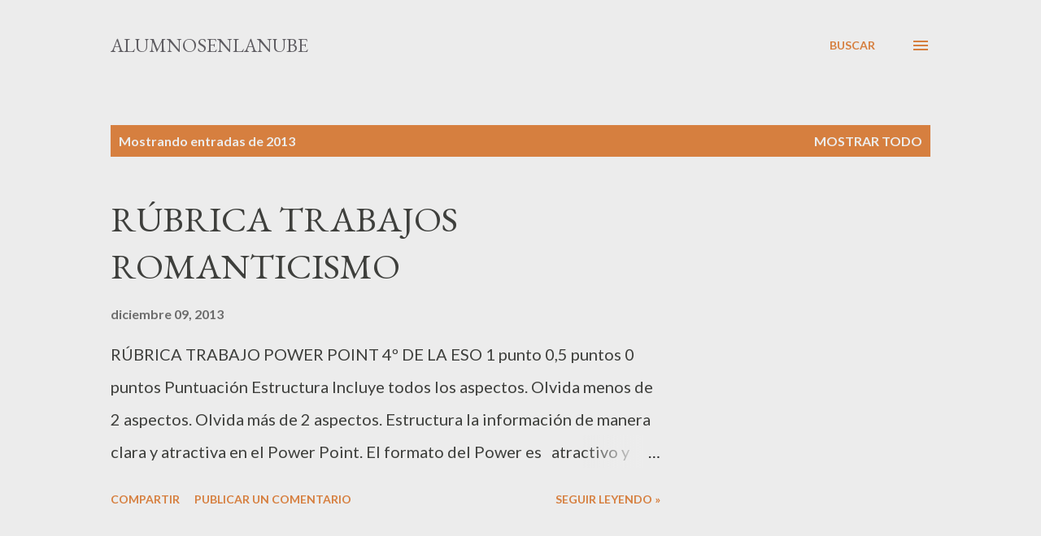

--- FILE ---
content_type: text/html; charset=UTF-8
request_url: https://alumnosenlanube.blogspot.com/2013/
body_size: 31058
content:
<!DOCTYPE html>
<html dir='ltr' lang='es'>
<head>
<meta content='width=device-width, initial-scale=1' name='viewport'/>
<title>Alumnosenlanube</title>
<meta content='text/html; charset=UTF-8' http-equiv='Content-Type'/>
<!-- Chrome, Firefox OS and Opera -->
<meta content='#ececec' name='theme-color'/>
<!-- Windows Phone -->
<meta content='#ececec' name='msapplication-navbutton-color'/>
<meta content='blogger' name='generator'/>
<link href='https://alumnosenlanube.blogspot.com/favicon.ico' rel='icon' type='image/x-icon'/>
<link href='http://alumnosenlanube.blogspot.com/2013/' rel='canonical'/>
<link rel="alternate" type="application/atom+xml" title="Alumnosenlanube - Atom" href="https://alumnosenlanube.blogspot.com/feeds/posts/default" />
<link rel="alternate" type="application/rss+xml" title="Alumnosenlanube - RSS" href="https://alumnosenlanube.blogspot.com/feeds/posts/default?alt=rss" />
<link rel="service.post" type="application/atom+xml" title="Alumnosenlanube - Atom" href="https://www.blogger.com/feeds/2447084052937611334/posts/default" />
<!--Can't find substitution for tag [blog.ieCssRetrofitLinks]-->
<meta content='http://alumnosenlanube.blogspot.com/2013/' property='og:url'/>
<meta content='Alumnosenlanube' property='og:title'/>
<meta content='' property='og:description'/>
<meta content='https://lh3.googleusercontent.com/blogger_img_proxy/AEn0k_vbAcRLA7FA4l5lvM2GvubWLbdpfbocxxmuOyqcQt__mru46xI0VMqooJ_a70P7IS4iaP_qrBz9VBcndybuwu9mtMuxJ5bqZEArvifHKl8=w1200-h630-n-k-no-nu' property='og:image'/>
<meta content='https://blogger.googleusercontent.com/img/b/R29vZ2xl/AVvXsEjeUWi2chjr6pi1TyfhwR61EfVOqzj6dNQnekUn35dTRrXLpQG_pCi2mAPQGO3BUf819LfSQg-fOK732ki9Qpw07qm4vAyDkCqBv8BRqzRNCbSO_WAZlhNu7TloSrCrmOUzxVWegsZT-Cc8/w1200-h630-p-k-no-nu/MENDIGO.jpg' property='og:image'/>
<meta content='https://blogger.googleusercontent.com/img/b/R29vZ2xl/AVvXsEgc_2fkRqT3O6IM2-a49DLoqqW38vnr6nJZtLwk-4n7oQsiG5f60Bi1jOFLZ3Y_mE0Nxc9IWm1kGVWodPCUMhOdLrcTZLXU754upfVobyIMdk_kq7g8WNIZZdNxHXjIIZUyFqqWDsVorLeh/w1200-h630-p-k-no-nu/larra3g.jpg' property='og:image'/>
<meta content='https://lh3.googleusercontent.com/blogger_img_proxy/AEn0k_vgNckfDzTBY9ruNrE1udQd6p9FE7j893jx_dRAB-Bo0sxn60-pSN2Fzhure78KhS8bYbUNvYTtUWWygzWh-Vvq9s9ICqSvhPAvjUg28Q=w1200-h630-n-k-no-nu' property='og:image'/>
<style type='text/css'>@font-face{font-family:'EB Garamond';font-style:italic;font-weight:600;font-display:swap;src:url(//fonts.gstatic.com/s/ebgaramond/v32/SlGFmQSNjdsmc35JDF1K5GRwUjcdlttVFm-rI7diR79wU6i1hGFJRvzr2Q.woff2)format('woff2');unicode-range:U+0460-052F,U+1C80-1C8A,U+20B4,U+2DE0-2DFF,U+A640-A69F,U+FE2E-FE2F;}@font-face{font-family:'EB Garamond';font-style:italic;font-weight:600;font-display:swap;src:url(//fonts.gstatic.com/s/ebgaramond/v32/SlGFmQSNjdsmc35JDF1K5GRwUjcdlttVFm-rI7diR795U6i1hGFJRvzr2Q.woff2)format('woff2');unicode-range:U+0301,U+0400-045F,U+0490-0491,U+04B0-04B1,U+2116;}@font-face{font-family:'EB Garamond';font-style:italic;font-weight:600;font-display:swap;src:url(//fonts.gstatic.com/s/ebgaramond/v32/SlGFmQSNjdsmc35JDF1K5GRwUjcdlttVFm-rI7diR79xU6i1hGFJRvzr2Q.woff2)format('woff2');unicode-range:U+1F00-1FFF;}@font-face{font-family:'EB Garamond';font-style:italic;font-weight:600;font-display:swap;src:url(//fonts.gstatic.com/s/ebgaramond/v32/SlGFmQSNjdsmc35JDF1K5GRwUjcdlttVFm-rI7diR79-U6i1hGFJRvzr2Q.woff2)format('woff2');unicode-range:U+0370-0377,U+037A-037F,U+0384-038A,U+038C,U+038E-03A1,U+03A3-03FF;}@font-face{font-family:'EB Garamond';font-style:italic;font-weight:600;font-display:swap;src:url(//fonts.gstatic.com/s/ebgaramond/v32/SlGFmQSNjdsmc35JDF1K5GRwUjcdlttVFm-rI7diR79yU6i1hGFJRvzr2Q.woff2)format('woff2');unicode-range:U+0102-0103,U+0110-0111,U+0128-0129,U+0168-0169,U+01A0-01A1,U+01AF-01B0,U+0300-0301,U+0303-0304,U+0308-0309,U+0323,U+0329,U+1EA0-1EF9,U+20AB;}@font-face{font-family:'EB Garamond';font-style:italic;font-weight:600;font-display:swap;src:url(//fonts.gstatic.com/s/ebgaramond/v32/SlGFmQSNjdsmc35JDF1K5GRwUjcdlttVFm-rI7diR79zU6i1hGFJRvzr2Q.woff2)format('woff2');unicode-range:U+0100-02BA,U+02BD-02C5,U+02C7-02CC,U+02CE-02D7,U+02DD-02FF,U+0304,U+0308,U+0329,U+1D00-1DBF,U+1E00-1E9F,U+1EF2-1EFF,U+2020,U+20A0-20AB,U+20AD-20C0,U+2113,U+2C60-2C7F,U+A720-A7FF;}@font-face{font-family:'EB Garamond';font-style:italic;font-weight:600;font-display:swap;src:url(//fonts.gstatic.com/s/ebgaramond/v32/SlGFmQSNjdsmc35JDF1K5GRwUjcdlttVFm-rI7diR799U6i1hGFJRvw.woff2)format('woff2');unicode-range:U+0000-00FF,U+0131,U+0152-0153,U+02BB-02BC,U+02C6,U+02DA,U+02DC,U+0304,U+0308,U+0329,U+2000-206F,U+20AC,U+2122,U+2191,U+2193,U+2212,U+2215,U+FEFF,U+FFFD;}@font-face{font-family:'EB Garamond';font-style:normal;font-weight:400;font-display:swap;src:url(//fonts.gstatic.com/s/ebgaramond/v32/SlGDmQSNjdsmc35JDF1K5E55YMjF_7DPuGi-6_RkCY9_WamXgHlIbvw.woff2)format('woff2');unicode-range:U+0460-052F,U+1C80-1C8A,U+20B4,U+2DE0-2DFF,U+A640-A69F,U+FE2E-FE2F;}@font-face{font-family:'EB Garamond';font-style:normal;font-weight:400;font-display:swap;src:url(//fonts.gstatic.com/s/ebgaramond/v32/SlGDmQSNjdsmc35JDF1K5E55YMjF_7DPuGi-6_RkAI9_WamXgHlIbvw.woff2)format('woff2');unicode-range:U+0301,U+0400-045F,U+0490-0491,U+04B0-04B1,U+2116;}@font-face{font-family:'EB Garamond';font-style:normal;font-weight:400;font-display:swap;src:url(//fonts.gstatic.com/s/ebgaramond/v32/SlGDmQSNjdsmc35JDF1K5E55YMjF_7DPuGi-6_RkCI9_WamXgHlIbvw.woff2)format('woff2');unicode-range:U+1F00-1FFF;}@font-face{font-family:'EB Garamond';font-style:normal;font-weight:400;font-display:swap;src:url(//fonts.gstatic.com/s/ebgaramond/v32/SlGDmQSNjdsmc35JDF1K5E55YMjF_7DPuGi-6_RkB49_WamXgHlIbvw.woff2)format('woff2');unicode-range:U+0370-0377,U+037A-037F,U+0384-038A,U+038C,U+038E-03A1,U+03A3-03FF;}@font-face{font-family:'EB Garamond';font-style:normal;font-weight:400;font-display:swap;src:url(//fonts.gstatic.com/s/ebgaramond/v32/SlGDmQSNjdsmc35JDF1K5E55YMjF_7DPuGi-6_RkC49_WamXgHlIbvw.woff2)format('woff2');unicode-range:U+0102-0103,U+0110-0111,U+0128-0129,U+0168-0169,U+01A0-01A1,U+01AF-01B0,U+0300-0301,U+0303-0304,U+0308-0309,U+0323,U+0329,U+1EA0-1EF9,U+20AB;}@font-face{font-family:'EB Garamond';font-style:normal;font-weight:400;font-display:swap;src:url(//fonts.gstatic.com/s/ebgaramond/v32/SlGDmQSNjdsmc35JDF1K5E55YMjF_7DPuGi-6_RkCo9_WamXgHlIbvw.woff2)format('woff2');unicode-range:U+0100-02BA,U+02BD-02C5,U+02C7-02CC,U+02CE-02D7,U+02DD-02FF,U+0304,U+0308,U+0329,U+1D00-1DBF,U+1E00-1E9F,U+1EF2-1EFF,U+2020,U+20A0-20AB,U+20AD-20C0,U+2113,U+2C60-2C7F,U+A720-A7FF;}@font-face{font-family:'EB Garamond';font-style:normal;font-weight:400;font-display:swap;src:url(//fonts.gstatic.com/s/ebgaramond/v32/SlGDmQSNjdsmc35JDF1K5E55YMjF_7DPuGi-6_RkBI9_WamXgHlI.woff2)format('woff2');unicode-range:U+0000-00FF,U+0131,U+0152-0153,U+02BB-02BC,U+02C6,U+02DA,U+02DC,U+0304,U+0308,U+0329,U+2000-206F,U+20AC,U+2122,U+2191,U+2193,U+2212,U+2215,U+FEFF,U+FFFD;}@font-face{font-family:'Lato';font-style:normal;font-weight:400;font-display:swap;src:url(//fonts.gstatic.com/s/lato/v25/S6uyw4BMUTPHjxAwXiWtFCfQ7A.woff2)format('woff2');unicode-range:U+0100-02BA,U+02BD-02C5,U+02C7-02CC,U+02CE-02D7,U+02DD-02FF,U+0304,U+0308,U+0329,U+1D00-1DBF,U+1E00-1E9F,U+1EF2-1EFF,U+2020,U+20A0-20AB,U+20AD-20C0,U+2113,U+2C60-2C7F,U+A720-A7FF;}@font-face{font-family:'Lato';font-style:normal;font-weight:400;font-display:swap;src:url(//fonts.gstatic.com/s/lato/v25/S6uyw4BMUTPHjx4wXiWtFCc.woff2)format('woff2');unicode-range:U+0000-00FF,U+0131,U+0152-0153,U+02BB-02BC,U+02C6,U+02DA,U+02DC,U+0304,U+0308,U+0329,U+2000-206F,U+20AC,U+2122,U+2191,U+2193,U+2212,U+2215,U+FEFF,U+FFFD;}@font-face{font-family:'Lato';font-style:normal;font-weight:700;font-display:swap;src:url(//fonts.gstatic.com/s/lato/v25/S6u9w4BMUTPHh6UVSwaPGQ3q5d0N7w.woff2)format('woff2');unicode-range:U+0100-02BA,U+02BD-02C5,U+02C7-02CC,U+02CE-02D7,U+02DD-02FF,U+0304,U+0308,U+0329,U+1D00-1DBF,U+1E00-1E9F,U+1EF2-1EFF,U+2020,U+20A0-20AB,U+20AD-20C0,U+2113,U+2C60-2C7F,U+A720-A7FF;}@font-face{font-family:'Lato';font-style:normal;font-weight:700;font-display:swap;src:url(//fonts.gstatic.com/s/lato/v25/S6u9w4BMUTPHh6UVSwiPGQ3q5d0.woff2)format('woff2');unicode-range:U+0000-00FF,U+0131,U+0152-0153,U+02BB-02BC,U+02C6,U+02DA,U+02DC,U+0304,U+0308,U+0329,U+2000-206F,U+20AC,U+2122,U+2191,U+2193,U+2212,U+2215,U+FEFF,U+FFFD;}@font-face{font-family:'Open Sans';font-style:normal;font-weight:600;font-stretch:100%;font-display:swap;src:url(//fonts.gstatic.com/s/opensans/v44/memSYaGs126MiZpBA-UvWbX2vVnXBbObj2OVZyOOSr4dVJWUgsgH1x4taVIUwaEQbjB_mQ.woff2)format('woff2');unicode-range:U+0460-052F,U+1C80-1C8A,U+20B4,U+2DE0-2DFF,U+A640-A69F,U+FE2E-FE2F;}@font-face{font-family:'Open Sans';font-style:normal;font-weight:600;font-stretch:100%;font-display:swap;src:url(//fonts.gstatic.com/s/opensans/v44/memSYaGs126MiZpBA-UvWbX2vVnXBbObj2OVZyOOSr4dVJWUgsgH1x4kaVIUwaEQbjB_mQ.woff2)format('woff2');unicode-range:U+0301,U+0400-045F,U+0490-0491,U+04B0-04B1,U+2116;}@font-face{font-family:'Open Sans';font-style:normal;font-weight:600;font-stretch:100%;font-display:swap;src:url(//fonts.gstatic.com/s/opensans/v44/memSYaGs126MiZpBA-UvWbX2vVnXBbObj2OVZyOOSr4dVJWUgsgH1x4saVIUwaEQbjB_mQ.woff2)format('woff2');unicode-range:U+1F00-1FFF;}@font-face{font-family:'Open Sans';font-style:normal;font-weight:600;font-stretch:100%;font-display:swap;src:url(//fonts.gstatic.com/s/opensans/v44/memSYaGs126MiZpBA-UvWbX2vVnXBbObj2OVZyOOSr4dVJWUgsgH1x4jaVIUwaEQbjB_mQ.woff2)format('woff2');unicode-range:U+0370-0377,U+037A-037F,U+0384-038A,U+038C,U+038E-03A1,U+03A3-03FF;}@font-face{font-family:'Open Sans';font-style:normal;font-weight:600;font-stretch:100%;font-display:swap;src:url(//fonts.gstatic.com/s/opensans/v44/memSYaGs126MiZpBA-UvWbX2vVnXBbObj2OVZyOOSr4dVJWUgsgH1x4iaVIUwaEQbjB_mQ.woff2)format('woff2');unicode-range:U+0307-0308,U+0590-05FF,U+200C-2010,U+20AA,U+25CC,U+FB1D-FB4F;}@font-face{font-family:'Open Sans';font-style:normal;font-weight:600;font-stretch:100%;font-display:swap;src:url(//fonts.gstatic.com/s/opensans/v44/memSYaGs126MiZpBA-UvWbX2vVnXBbObj2OVZyOOSr4dVJWUgsgH1x5caVIUwaEQbjB_mQ.woff2)format('woff2');unicode-range:U+0302-0303,U+0305,U+0307-0308,U+0310,U+0312,U+0315,U+031A,U+0326-0327,U+032C,U+032F-0330,U+0332-0333,U+0338,U+033A,U+0346,U+034D,U+0391-03A1,U+03A3-03A9,U+03B1-03C9,U+03D1,U+03D5-03D6,U+03F0-03F1,U+03F4-03F5,U+2016-2017,U+2034-2038,U+203C,U+2040,U+2043,U+2047,U+2050,U+2057,U+205F,U+2070-2071,U+2074-208E,U+2090-209C,U+20D0-20DC,U+20E1,U+20E5-20EF,U+2100-2112,U+2114-2115,U+2117-2121,U+2123-214F,U+2190,U+2192,U+2194-21AE,U+21B0-21E5,U+21F1-21F2,U+21F4-2211,U+2213-2214,U+2216-22FF,U+2308-230B,U+2310,U+2319,U+231C-2321,U+2336-237A,U+237C,U+2395,U+239B-23B7,U+23D0,U+23DC-23E1,U+2474-2475,U+25AF,U+25B3,U+25B7,U+25BD,U+25C1,U+25CA,U+25CC,U+25FB,U+266D-266F,U+27C0-27FF,U+2900-2AFF,U+2B0E-2B11,U+2B30-2B4C,U+2BFE,U+3030,U+FF5B,U+FF5D,U+1D400-1D7FF,U+1EE00-1EEFF;}@font-face{font-family:'Open Sans';font-style:normal;font-weight:600;font-stretch:100%;font-display:swap;src:url(//fonts.gstatic.com/s/opensans/v44/memSYaGs126MiZpBA-UvWbX2vVnXBbObj2OVZyOOSr4dVJWUgsgH1x5OaVIUwaEQbjB_mQ.woff2)format('woff2');unicode-range:U+0001-000C,U+000E-001F,U+007F-009F,U+20DD-20E0,U+20E2-20E4,U+2150-218F,U+2190,U+2192,U+2194-2199,U+21AF,U+21E6-21F0,U+21F3,U+2218-2219,U+2299,U+22C4-22C6,U+2300-243F,U+2440-244A,U+2460-24FF,U+25A0-27BF,U+2800-28FF,U+2921-2922,U+2981,U+29BF,U+29EB,U+2B00-2BFF,U+4DC0-4DFF,U+FFF9-FFFB,U+10140-1018E,U+10190-1019C,U+101A0,U+101D0-101FD,U+102E0-102FB,U+10E60-10E7E,U+1D2C0-1D2D3,U+1D2E0-1D37F,U+1F000-1F0FF,U+1F100-1F1AD,U+1F1E6-1F1FF,U+1F30D-1F30F,U+1F315,U+1F31C,U+1F31E,U+1F320-1F32C,U+1F336,U+1F378,U+1F37D,U+1F382,U+1F393-1F39F,U+1F3A7-1F3A8,U+1F3AC-1F3AF,U+1F3C2,U+1F3C4-1F3C6,U+1F3CA-1F3CE,U+1F3D4-1F3E0,U+1F3ED,U+1F3F1-1F3F3,U+1F3F5-1F3F7,U+1F408,U+1F415,U+1F41F,U+1F426,U+1F43F,U+1F441-1F442,U+1F444,U+1F446-1F449,U+1F44C-1F44E,U+1F453,U+1F46A,U+1F47D,U+1F4A3,U+1F4B0,U+1F4B3,U+1F4B9,U+1F4BB,U+1F4BF,U+1F4C8-1F4CB,U+1F4D6,U+1F4DA,U+1F4DF,U+1F4E3-1F4E6,U+1F4EA-1F4ED,U+1F4F7,U+1F4F9-1F4FB,U+1F4FD-1F4FE,U+1F503,U+1F507-1F50B,U+1F50D,U+1F512-1F513,U+1F53E-1F54A,U+1F54F-1F5FA,U+1F610,U+1F650-1F67F,U+1F687,U+1F68D,U+1F691,U+1F694,U+1F698,U+1F6AD,U+1F6B2,U+1F6B9-1F6BA,U+1F6BC,U+1F6C6-1F6CF,U+1F6D3-1F6D7,U+1F6E0-1F6EA,U+1F6F0-1F6F3,U+1F6F7-1F6FC,U+1F700-1F7FF,U+1F800-1F80B,U+1F810-1F847,U+1F850-1F859,U+1F860-1F887,U+1F890-1F8AD,U+1F8B0-1F8BB,U+1F8C0-1F8C1,U+1F900-1F90B,U+1F93B,U+1F946,U+1F984,U+1F996,U+1F9E9,U+1FA00-1FA6F,U+1FA70-1FA7C,U+1FA80-1FA89,U+1FA8F-1FAC6,U+1FACE-1FADC,U+1FADF-1FAE9,U+1FAF0-1FAF8,U+1FB00-1FBFF;}@font-face{font-family:'Open Sans';font-style:normal;font-weight:600;font-stretch:100%;font-display:swap;src:url(//fonts.gstatic.com/s/opensans/v44/memSYaGs126MiZpBA-UvWbX2vVnXBbObj2OVZyOOSr4dVJWUgsgH1x4vaVIUwaEQbjB_mQ.woff2)format('woff2');unicode-range:U+0102-0103,U+0110-0111,U+0128-0129,U+0168-0169,U+01A0-01A1,U+01AF-01B0,U+0300-0301,U+0303-0304,U+0308-0309,U+0323,U+0329,U+1EA0-1EF9,U+20AB;}@font-face{font-family:'Open Sans';font-style:normal;font-weight:600;font-stretch:100%;font-display:swap;src:url(//fonts.gstatic.com/s/opensans/v44/memSYaGs126MiZpBA-UvWbX2vVnXBbObj2OVZyOOSr4dVJWUgsgH1x4uaVIUwaEQbjB_mQ.woff2)format('woff2');unicode-range:U+0100-02BA,U+02BD-02C5,U+02C7-02CC,U+02CE-02D7,U+02DD-02FF,U+0304,U+0308,U+0329,U+1D00-1DBF,U+1E00-1E9F,U+1EF2-1EFF,U+2020,U+20A0-20AB,U+20AD-20C0,U+2113,U+2C60-2C7F,U+A720-A7FF;}@font-face{font-family:'Open Sans';font-style:normal;font-weight:600;font-stretch:100%;font-display:swap;src:url(//fonts.gstatic.com/s/opensans/v44/memSYaGs126MiZpBA-UvWbX2vVnXBbObj2OVZyOOSr4dVJWUgsgH1x4gaVIUwaEQbjA.woff2)format('woff2');unicode-range:U+0000-00FF,U+0131,U+0152-0153,U+02BB-02BC,U+02C6,U+02DA,U+02DC,U+0304,U+0308,U+0329,U+2000-206F,U+20AC,U+2122,U+2191,U+2193,U+2212,U+2215,U+FEFF,U+FFFD;}</style>
<style id='page-skin-1' type='text/css'><!--
/*! normalize.css v3.0.1 | MIT License | git.io/normalize */html{font-family:sans-serif;-ms-text-size-adjust:100%;-webkit-text-size-adjust:100%}body{margin:0}article,aside,details,figcaption,figure,footer,header,hgroup,main,nav,section,summary{display:block}audio,canvas,progress,video{display:inline-block;vertical-align:baseline}audio:not([controls]){display:none;height:0}[hidden],template{display:none}a{background:transparent}a:active,a:hover{outline:0}abbr[title]{border-bottom:1px dotted}b,strong{font-weight:bold}dfn{font-style:italic}h1{font-size:2em;margin:.67em 0}mark{background:#ff0;color:#000}small{font-size:80%}sub,sup{font-size:75%;line-height:0;position:relative;vertical-align:baseline}sup{top:-0.5em}sub{bottom:-0.25em}img{border:0}svg:not(:root){overflow:hidden}figure{margin:1em 40px}hr{-moz-box-sizing:content-box;box-sizing:content-box;height:0}pre{overflow:auto}code,kbd,pre,samp{font-family:monospace,monospace;font-size:1em}button,input,optgroup,select,textarea{color:inherit;font:inherit;margin:0}button{overflow:visible}button,select{text-transform:none}button,html input[type="button"],input[type="reset"],input[type="submit"]{-webkit-appearance:button;cursor:pointer}button[disabled],html input[disabled]{cursor:default}button::-moz-focus-inner,input::-moz-focus-inner{border:0;padding:0}input{line-height:normal}input[type="checkbox"],input[type="radio"]{box-sizing:border-box;padding:0}input[type="number"]::-webkit-inner-spin-button,input[type="number"]::-webkit-outer-spin-button{height:auto}input[type="search"]{-webkit-appearance:textfield;-moz-box-sizing:content-box;-webkit-box-sizing:content-box;box-sizing:content-box}input[type="search"]::-webkit-search-cancel-button,input[type="search"]::-webkit-search-decoration{-webkit-appearance:none}fieldset{border:1px solid #c0c0c0;margin:0 2px;padding:.35em .625em .75em}legend{border:0;padding:0}textarea{overflow:auto}optgroup{font-weight:bold}table{border-collapse:collapse;border-spacing:0}td,th{padding:0}
body{
overflow-wrap:break-word;
word-break:break-word;
word-wrap:break-word
}
.hidden{
display:none
}
.invisible{
visibility:hidden
}
.container::after,.float-container::after{
clear:both;
content:"";
display:table
}
.clearboth{
clear:both
}
#comments .comment .comment-actions,.subscribe-popup .FollowByEmail .follow-by-email-submit,.widget.Profile .profile-link{
background:0 0;
border:0;
box-shadow:none;
color:#d67f3f;
cursor:pointer;
font-size:14px;
font-weight:700;
outline:0;
text-decoration:none;
text-transform:uppercase;
width:auto
}
.dim-overlay{
background-color:rgba(0,0,0,.54);
height:100vh;
left:0;
position:fixed;
top:0;
width:100%
}
#sharing-dim-overlay{
background-color:transparent
}
input::-ms-clear{
display:none
}
.blogger-logo,.svg-icon-24.blogger-logo{
fill:#ff9800;
opacity:1
}
.loading-spinner-large{
-webkit-animation:mspin-rotate 1.568s infinite linear;
animation:mspin-rotate 1.568s infinite linear;
height:48px;
overflow:hidden;
position:absolute;
width:48px;
z-index:200
}
.loading-spinner-large>div{
-webkit-animation:mspin-revrot 5332ms infinite steps(4);
animation:mspin-revrot 5332ms infinite steps(4)
}
.loading-spinner-large>div>div{
-webkit-animation:mspin-singlecolor-large-film 1333ms infinite steps(81);
animation:mspin-singlecolor-large-film 1333ms infinite steps(81);
background-size:100%;
height:48px;
width:3888px
}
.mspin-black-large>div>div,.mspin-grey_54-large>div>div{
background-image:url(https://www.blogblog.com/indie/mspin_black_large.svg)
}
.mspin-white-large>div>div{
background-image:url(https://www.blogblog.com/indie/mspin_white_large.svg)
}
.mspin-grey_54-large{
opacity:.54
}
@-webkit-keyframes mspin-singlecolor-large-film{
from{
-webkit-transform:translateX(0);
transform:translateX(0)
}
to{
-webkit-transform:translateX(-3888px);
transform:translateX(-3888px)
}
}
@keyframes mspin-singlecolor-large-film{
from{
-webkit-transform:translateX(0);
transform:translateX(0)
}
to{
-webkit-transform:translateX(-3888px);
transform:translateX(-3888px)
}
}
@-webkit-keyframes mspin-rotate{
from{
-webkit-transform:rotate(0);
transform:rotate(0)
}
to{
-webkit-transform:rotate(360deg);
transform:rotate(360deg)
}
}
@keyframes mspin-rotate{
from{
-webkit-transform:rotate(0);
transform:rotate(0)
}
to{
-webkit-transform:rotate(360deg);
transform:rotate(360deg)
}
}
@-webkit-keyframes mspin-revrot{
from{
-webkit-transform:rotate(0);
transform:rotate(0)
}
to{
-webkit-transform:rotate(-360deg);
transform:rotate(-360deg)
}
}
@keyframes mspin-revrot{
from{
-webkit-transform:rotate(0);
transform:rotate(0)
}
to{
-webkit-transform:rotate(-360deg);
transform:rotate(-360deg)
}
}
.skip-navigation{
background-color:#fff;
box-sizing:border-box;
color:#000;
display:block;
height:0;
left:0;
line-height:50px;
overflow:hidden;
padding-top:0;
position:fixed;
text-align:center;
top:0;
-webkit-transition:box-shadow .3s,height .3s,padding-top .3s;
transition:box-shadow .3s,height .3s,padding-top .3s;
width:100%;
z-index:900
}
.skip-navigation:focus{
box-shadow:0 4px 5px 0 rgba(0,0,0,.14),0 1px 10px 0 rgba(0,0,0,.12),0 2px 4px -1px rgba(0,0,0,.2);
height:50px
}
#main{
outline:0
}
.main-heading{
position:absolute;
clip:rect(1px,1px,1px,1px);
padding:0;
border:0;
height:1px;
width:1px;
overflow:hidden
}
.Attribution{
margin-top:1em;
text-align:center
}
.Attribution .blogger img,.Attribution .blogger svg{
vertical-align:bottom
}
.Attribution .blogger img{
margin-right:.5em
}
.Attribution div{
line-height:24px;
margin-top:.5em
}
.Attribution .copyright,.Attribution .image-attribution{
font-size:.7em;
margin-top:1.5em
}
.BLOG_mobile_video_class{
display:none
}
.bg-photo{
background-attachment:scroll!important
}
body .CSS_LIGHTBOX{
z-index:900
}
.extendable .show-less,.extendable .show-more{
border-color:#d67f3f;
color:#d67f3f;
margin-top:8px
}
.extendable .show-less.hidden,.extendable .show-more.hidden{
display:none
}
.inline-ad{
display:none;
max-width:100%;
overflow:hidden
}
.adsbygoogle{
display:block
}
#cookieChoiceInfo{
bottom:0;
top:auto
}
iframe.b-hbp-video{
border:0
}
.post-body img{
max-width:100%
}
.post-body iframe{
max-width:100%
}
.post-body a[imageanchor="1"]{
display:inline-block
}
.byline{
margin-right:1em
}
.byline:last-child{
margin-right:0
}
.link-copied-dialog{
max-width:520px;
outline:0
}
.link-copied-dialog .modal-dialog-buttons{
margin-top:8px
}
.link-copied-dialog .goog-buttonset-default{
background:0 0;
border:0
}
.link-copied-dialog .goog-buttonset-default:focus{
outline:0
}
.paging-control-container{
margin-bottom:16px
}
.paging-control-container .paging-control{
display:inline-block
}
.paging-control-container .comment-range-text::after,.paging-control-container .paging-control{
color:#d67f3f
}
.paging-control-container .comment-range-text,.paging-control-container .paging-control{
margin-right:8px
}
.paging-control-container .comment-range-text::after,.paging-control-container .paging-control::after{
content:"\b7";
cursor:default;
padding-left:8px;
pointer-events:none
}
.paging-control-container .comment-range-text:last-child::after,.paging-control-container .paging-control:last-child::after{
content:none
}
.byline.reactions iframe{
height:20px
}
.b-notification{
color:#000;
background-color:#fff;
border-bottom:solid 1px #000;
box-sizing:border-box;
padding:16px 32px;
text-align:center
}
.b-notification.visible{
-webkit-transition:margin-top .3s cubic-bezier(.4,0,.2,1);
transition:margin-top .3s cubic-bezier(.4,0,.2,1)
}
.b-notification.invisible{
position:absolute
}
.b-notification-close{
position:absolute;
right:8px;
top:8px
}
.no-posts-message{
line-height:40px;
text-align:center
}
@media screen and (max-width:968px){
body.item-view .post-body a[imageanchor="1"][style*="float: left;"],body.item-view .post-body a[imageanchor="1"][style*="float: right;"]{
float:none!important;
clear:none!important
}
body.item-view .post-body a[imageanchor="1"] img{
display:block;
height:auto;
margin:0 auto
}
body.item-view .post-body>.separator:first-child>a[imageanchor="1"]:first-child{
margin-top:20px
}
.post-body a[imageanchor]{
display:block
}
body.item-view .post-body a[imageanchor="1"]{
margin-left:0!important;
margin-right:0!important
}
body.item-view .post-body a[imageanchor="1"]+a[imageanchor="1"]{
margin-top:16px
}
}
.item-control{
display:none
}
#comments{
border-top:1px dashed rgba(0,0,0,.54);
margin-top:20px;
padding:20px
}
#comments .comment-thread ol{
margin:0;
padding-left:0;
padding-left:0
}
#comments .comment .comment-replybox-single,#comments .comment-thread .comment-replies{
margin-left:60px
}
#comments .comment-thread .thread-count{
display:none
}
#comments .comment{
list-style-type:none;
padding:0 0 30px;
position:relative
}
#comments .comment .comment{
padding-bottom:8px
}
.comment .avatar-image-container{
position:absolute
}
.comment .avatar-image-container img{
border-radius:50%
}
.avatar-image-container svg,.comment .avatar-image-container .avatar-icon{
border-radius:50%;
border:solid 1px #d67f3f;
box-sizing:border-box;
fill:#d67f3f;
height:35px;
margin:0;
padding:7px;
width:35px
}
.comment .comment-block{
margin-top:10px;
margin-left:60px;
padding-bottom:0
}
#comments .comment-author-header-wrapper{
margin-left:40px
}
#comments .comment .thread-expanded .comment-block{
padding-bottom:20px
}
#comments .comment .comment-header .user,#comments .comment .comment-header .user a{
color:#292929;
font-style:normal;
font-weight:700
}
#comments .comment .comment-actions{
bottom:0;
margin-bottom:15px;
position:absolute
}
#comments .comment .comment-actions>*{
margin-right:8px
}
#comments .comment .comment-header .datetime{
bottom:0;
color:rgba(0,0,0,0.54);
display:inline-block;
font-size:13px;
font-style:italic;
margin-left:8px
}
#comments .comment .comment-footer .comment-timestamp a,#comments .comment .comment-header .datetime a{
color:rgba(0,0,0,0.54)
}
#comments .comment .comment-content,.comment .comment-body{
margin-top:12px;
word-break:break-word
}
.comment-body{
margin-bottom:12px
}
#comments.embed[data-num-comments="0"]{
border:0;
margin-top:0;
padding-top:0
}
#comments.embed[data-num-comments="0"] #comment-post-message,#comments.embed[data-num-comments="0"] div.comment-form>p,#comments.embed[data-num-comments="0"] p.comment-footer{
display:none
}
#comment-editor-src{
display:none
}
.comments .comments-content .loadmore.loaded{
max-height:0;
opacity:0;
overflow:hidden
}
.extendable .remaining-items{
height:0;
overflow:hidden;
-webkit-transition:height .3s cubic-bezier(.4,0,.2,1);
transition:height .3s cubic-bezier(.4,0,.2,1)
}
.extendable .remaining-items.expanded{
height:auto
}
.svg-icon-24,.svg-icon-24-button{
cursor:pointer;
height:24px;
width:24px;
min-width:24px
}
.touch-icon{
margin:-12px;
padding:12px
}
.touch-icon:active,.touch-icon:focus{
background-color:rgba(153,153,153,.4);
border-radius:50%
}
svg:not(:root).touch-icon{
overflow:visible
}
html[dir=rtl] .rtl-reversible-icon{
-webkit-transform:scaleX(-1);
-ms-transform:scaleX(-1);
transform:scaleX(-1)
}
.svg-icon-24-button,.touch-icon-button{
background:0 0;
border:0;
margin:0;
outline:0;
padding:0
}
.touch-icon-button .touch-icon:active,.touch-icon-button .touch-icon:focus{
background-color:transparent
}
.touch-icon-button:active .touch-icon,.touch-icon-button:focus .touch-icon{
background-color:rgba(153,153,153,.4);
border-radius:50%
}
.Profile .default-avatar-wrapper .avatar-icon{
border-radius:50%;
border:solid 1px #000000;
box-sizing:border-box;
fill:#000000;
margin:0
}
.Profile .individual .default-avatar-wrapper .avatar-icon{
padding:25px
}
.Profile .individual .avatar-icon,.Profile .individual .profile-img{
height:120px;
width:120px
}
.Profile .team .default-avatar-wrapper .avatar-icon{
padding:8px
}
.Profile .team .avatar-icon,.Profile .team .default-avatar-wrapper,.Profile .team .profile-img{
height:40px;
width:40px
}
.snippet-container{
margin:0;
position:relative;
overflow:hidden
}
.snippet-fade{
bottom:0;
box-sizing:border-box;
position:absolute;
width:96px
}
.snippet-fade{
right:0
}
.snippet-fade:after{
content:"\2026"
}
.snippet-fade:after{
float:right
}
.post-bottom{
-webkit-box-align:center;
-webkit-align-items:center;
-ms-flex-align:center;
align-items:center;
display:-webkit-box;
display:-webkit-flex;
display:-ms-flexbox;
display:flex;
-webkit-flex-wrap:wrap;
-ms-flex-wrap:wrap;
flex-wrap:wrap
}
.post-footer{
-webkit-box-flex:1;
-webkit-flex:1 1 auto;
-ms-flex:1 1 auto;
flex:1 1 auto;
-webkit-flex-wrap:wrap;
-ms-flex-wrap:wrap;
flex-wrap:wrap;
-webkit-box-ordinal-group:2;
-webkit-order:1;
-ms-flex-order:1;
order:1
}
.post-footer>*{
-webkit-box-flex:0;
-webkit-flex:0 1 auto;
-ms-flex:0 1 auto;
flex:0 1 auto
}
.post-footer .byline:last-child{
margin-right:1em
}
.jump-link{
-webkit-box-flex:0;
-webkit-flex:0 0 auto;
-ms-flex:0 0 auto;
flex:0 0 auto;
-webkit-box-ordinal-group:3;
-webkit-order:2;
-ms-flex-order:2;
order:2
}
.centered-top-container.sticky{
left:0;
position:fixed;
right:0;
top:0;
width:auto;
z-index:8;
-webkit-transition-property:opacity,-webkit-transform;
transition-property:opacity,-webkit-transform;
transition-property:transform,opacity;
transition-property:transform,opacity,-webkit-transform;
-webkit-transition-duration:.2s;
transition-duration:.2s;
-webkit-transition-timing-function:cubic-bezier(.4,0,.2,1);
transition-timing-function:cubic-bezier(.4,0,.2,1)
}
.centered-top-placeholder{
display:none
}
.collapsed-header .centered-top-placeholder{
display:block
}
.centered-top-container .Header .replaced h1,.centered-top-placeholder .Header .replaced h1{
display:none
}
.centered-top-container.sticky .Header .replaced h1{
display:block
}
.centered-top-container.sticky .Header .header-widget{
background:0 0
}
.centered-top-container.sticky .Header .header-image-wrapper{
display:none
}
.centered-top-container img,.centered-top-placeholder img{
max-width:100%
}
.collapsible{
-webkit-transition:height .3s cubic-bezier(.4,0,.2,1);
transition:height .3s cubic-bezier(.4,0,.2,1)
}
.collapsible,.collapsible>summary{
display:block;
overflow:hidden
}
.collapsible>:not(summary){
display:none
}
.collapsible[open]>:not(summary){
display:block
}
.collapsible:focus,.collapsible>summary:focus{
outline:0
}
.collapsible>summary{
cursor:pointer;
display:block;
padding:0
}
.collapsible:focus>summary,.collapsible>summary:focus{
background-color:transparent
}
.collapsible>summary::-webkit-details-marker{
display:none
}
.collapsible-title{
-webkit-box-align:center;
-webkit-align-items:center;
-ms-flex-align:center;
align-items:center;
display:-webkit-box;
display:-webkit-flex;
display:-ms-flexbox;
display:flex
}
.collapsible-title .title{
-webkit-box-flex:1;
-webkit-flex:1 1 auto;
-ms-flex:1 1 auto;
flex:1 1 auto;
-webkit-box-ordinal-group:1;
-webkit-order:0;
-ms-flex-order:0;
order:0;
overflow:hidden;
text-overflow:ellipsis;
white-space:nowrap
}
.collapsible-title .chevron-down,.collapsible[open] .collapsible-title .chevron-up{
display:block
}
.collapsible-title .chevron-up,.collapsible[open] .collapsible-title .chevron-down{
display:none
}
.overflowable-container{
max-height:48px;
overflow:hidden;
position:relative
}
.overflow-button{
cursor:pointer
}
#overflowable-dim-overlay{
background:0 0
}
.overflow-popup{
box-shadow:0 2px 2px 0 rgba(0,0,0,.14),0 3px 1px -2px rgba(0,0,0,.2),0 1px 5px 0 rgba(0,0,0,.12);
background-color:#ececec;
left:0;
max-width:calc(100% - 32px);
position:absolute;
top:0;
visibility:hidden;
z-index:101
}
.overflow-popup ul{
list-style:none
}
.overflow-popup .tabs li,.overflow-popup li{
display:block;
height:auto
}
.overflow-popup .tabs li{
padding-left:0;
padding-right:0
}
.overflow-button.hidden,.overflow-popup .tabs li.hidden,.overflow-popup li.hidden{
display:none
}
.ripple{
position:relative
}
.ripple>*{
z-index:1
}
.splash-wrapper{
bottom:0;
left:0;
overflow:hidden;
pointer-events:none;
position:absolute;
right:0;
top:0;
z-index:0
}
.splash{
background:#ccc;
border-radius:100%;
display:block;
opacity:.6;
position:absolute;
-webkit-transform:scale(0);
-ms-transform:scale(0);
transform:scale(0)
}
.splash.animate{
-webkit-animation:ripple-effect .4s linear;
animation:ripple-effect .4s linear
}
@-webkit-keyframes ripple-effect{
100%{
opacity:0;
-webkit-transform:scale(2.5);
transform:scale(2.5)
}
}
@keyframes ripple-effect{
100%{
opacity:0;
-webkit-transform:scale(2.5);
transform:scale(2.5)
}
}
.search{
display:-webkit-box;
display:-webkit-flex;
display:-ms-flexbox;
display:flex;
line-height:24px;
width:24px
}
.search.focused{
width:100%
}
.search.focused .section{
width:100%
}
.search form{
z-index:101
}
.search h3{
display:none
}
.search form{
display:-webkit-box;
display:-webkit-flex;
display:-ms-flexbox;
display:flex;
-webkit-box-flex:1;
-webkit-flex:1 0 0;
-ms-flex:1 0 0px;
flex:1 0 0;
border-bottom:solid 1px transparent;
padding-bottom:8px
}
.search form>*{
display:none
}
.search.focused form>*{
display:block
}
.search .search-input label{
display:none
}
.centered-top-placeholder.cloned .search form{
z-index:30
}
.search.focused form{
border-color:#292929;
position:relative;
width:auto
}
.collapsed-header .centered-top-container .search.focused form{
border-bottom-color:transparent
}
.search-expand{
-webkit-box-flex:0;
-webkit-flex:0 0 auto;
-ms-flex:0 0 auto;
flex:0 0 auto
}
.search-expand-text{
display:none
}
.search-close{
display:inline;
vertical-align:middle
}
.search-input{
-webkit-box-flex:1;
-webkit-flex:1 0 1px;
-ms-flex:1 0 1px;
flex:1 0 1px
}
.search-input input{
background:0 0;
border:0;
box-sizing:border-box;
color:#292929;
display:inline-block;
outline:0;
width:calc(100% - 48px)
}
.search-input input.no-cursor{
color:transparent;
text-shadow:0 0 0 #292929
}
.collapsed-header .centered-top-container .search-action,.collapsed-header .centered-top-container .search-input input{
color:#292929
}
.collapsed-header .centered-top-container .search-input input.no-cursor{
color:transparent;
text-shadow:0 0 0 #292929
}
.collapsed-header .centered-top-container .search-input input.no-cursor:focus,.search-input input.no-cursor:focus{
outline:0
}
.search-focused>*{
visibility:hidden
}
.search-focused .search,.search-focused .search-icon{
visibility:visible
}
.search.focused .search-action{
display:block
}
.search.focused .search-action:disabled{
opacity:.3
}
.sidebar-container{
background-color:#f7f7f7;
max-width:320px;
overflow-y:auto;
-webkit-transition-property:-webkit-transform;
transition-property:-webkit-transform;
transition-property:transform;
transition-property:transform,-webkit-transform;
-webkit-transition-duration:.3s;
transition-duration:.3s;
-webkit-transition-timing-function:cubic-bezier(0,0,.2,1);
transition-timing-function:cubic-bezier(0,0,.2,1);
width:320px;
z-index:101;
-webkit-overflow-scrolling:touch
}
.sidebar-container .navigation{
line-height:0;
padding:16px
}
.sidebar-container .sidebar-back{
cursor:pointer
}
.sidebar-container .widget{
background:0 0;
margin:0 16px;
padding:16px 0
}
.sidebar-container .widget .title{
color:#000000;
margin:0
}
.sidebar-container .widget ul{
list-style:none;
margin:0;
padding:0
}
.sidebar-container .widget ul ul{
margin-left:1em
}
.sidebar-container .widget li{
font-size:16px;
line-height:normal
}
.sidebar-container .widget+.widget{
border-top:1px dashed #000000
}
.BlogArchive li{
margin:16px 0
}
.BlogArchive li:last-child{
margin-bottom:0
}
.Label li a{
display:inline-block
}
.BlogArchive .post-count,.Label .label-count{
float:right;
margin-left:.25em
}
.BlogArchive .post-count::before,.Label .label-count::before{
content:"("
}
.BlogArchive .post-count::after,.Label .label-count::after{
content:")"
}
.widget.Translate .skiptranslate>div{
display:block!important
}
.widget.Profile .profile-link{
display:-webkit-box;
display:-webkit-flex;
display:-ms-flexbox;
display:flex
}
.widget.Profile .team-member .default-avatar-wrapper,.widget.Profile .team-member .profile-img{
-webkit-box-flex:0;
-webkit-flex:0 0 auto;
-ms-flex:0 0 auto;
flex:0 0 auto;
margin-right:1em
}
.widget.Profile .individual .profile-link{
-webkit-box-orient:vertical;
-webkit-box-direction:normal;
-webkit-flex-direction:column;
-ms-flex-direction:column;
flex-direction:column
}
.widget.Profile .team .profile-link .profile-name{
-webkit-align-self:center;
-ms-flex-item-align:center;
align-self:center;
display:block;
-webkit-box-flex:1;
-webkit-flex:1 1 auto;
-ms-flex:1 1 auto;
flex:1 1 auto
}
.dim-overlay{
background-color:rgba(0,0,0,.54);
z-index:100
}
body.sidebar-visible{
overflow-y:hidden
}
@media screen and (max-width:1619px){
.sidebar-container{
bottom:0;
position:fixed;
top:0;
left:auto;
right:0
}
.sidebar-container.sidebar-invisible{
-webkit-transition-timing-function:cubic-bezier(.4,0,.6,1);
transition-timing-function:cubic-bezier(.4,0,.6,1);
-webkit-transform:translateX(320px);
-ms-transform:translateX(320px);
transform:translateX(320px)
}
}
.dialog{
box-shadow:0 2px 2px 0 rgba(0,0,0,.14),0 3px 1px -2px rgba(0,0,0,.2),0 1px 5px 0 rgba(0,0,0,.12);
background:#ececec;
box-sizing:border-box;
color:#292929;
padding:30px;
position:fixed;
text-align:center;
width:calc(100% - 24px);
z-index:101
}
.dialog input[type=email],.dialog input[type=text]{
background-color:transparent;
border:0;
border-bottom:solid 1px rgba(41,41,41,.12);
color:#292929;
display:block;
font-family:Lato, sans-serif;
font-size:16px;
line-height:24px;
margin:auto;
padding-bottom:7px;
outline:0;
text-align:center;
width:100%
}
.dialog input[type=email]::-webkit-input-placeholder,.dialog input[type=text]::-webkit-input-placeholder{
color:#292929
}
.dialog input[type=email]::-moz-placeholder,.dialog input[type=text]::-moz-placeholder{
color:#292929
}
.dialog input[type=email]:-ms-input-placeholder,.dialog input[type=text]:-ms-input-placeholder{
color:#292929
}
.dialog input[type=email]::-ms-input-placeholder,.dialog input[type=text]::-ms-input-placeholder{
color:#292929
}
.dialog input[type=email]::placeholder,.dialog input[type=text]::placeholder{
color:#292929
}
.dialog input[type=email]:focus,.dialog input[type=text]:focus{
border-bottom:solid 2px #d67f3f;
padding-bottom:6px
}
.dialog input.no-cursor{
color:transparent;
text-shadow:0 0 0 #292929
}
.dialog input.no-cursor:focus{
outline:0
}
.dialog input.no-cursor:focus{
outline:0
}
.dialog input[type=submit]{
font-family:Lato, sans-serif
}
.dialog .goog-buttonset-default{
color:#d67f3f
}
.subscribe-popup{
max-width:364px
}
.subscribe-popup h3{
color:#ffffff;
font-size:1.8em;
margin-top:0
}
.subscribe-popup .FollowByEmail h3{
display:none
}
.subscribe-popup .FollowByEmail .follow-by-email-submit{
color:#d67f3f;
display:inline-block;
margin:0 auto;
margin-top:24px;
width:auto;
white-space:normal
}
.subscribe-popup .FollowByEmail .follow-by-email-submit:disabled{
cursor:default;
opacity:.3
}
@media (max-width:800px){
.blog-name div.widget.Subscribe{
margin-bottom:16px
}
body.item-view .blog-name div.widget.Subscribe{
margin:8px auto 16px auto;
width:100%
}
}
body#layout .bg-photo,body#layout .bg-photo-overlay{
display:none
}
body#layout .page_body{
padding:0;
position:relative;
top:0
}
body#layout .page{
display:inline-block;
left:inherit;
position:relative;
vertical-align:top;
width:540px
}
body#layout .centered{
max-width:954px
}
body#layout .navigation{
display:none
}
body#layout .sidebar-container{
display:inline-block;
width:40%
}
body#layout .hamburger-menu,body#layout .search{
display:none
}
.widget.Sharing .sharing-button{
display:none
}
.widget.Sharing .sharing-buttons li{
padding:0
}
.widget.Sharing .sharing-buttons li span{
display:none
}
.post-share-buttons{
position:relative
}
.centered-bottom .share-buttons .svg-icon-24,.share-buttons .svg-icon-24{
fill:#d67f3f
}
.sharing-open.touch-icon-button:active .touch-icon,.sharing-open.touch-icon-button:focus .touch-icon{
background-color:transparent
}
.share-buttons{
background-color:#ececec;
border-radius:2px;
box-shadow:0 2px 2px 0 rgba(0,0,0,.14),0 3px 1px -2px rgba(0,0,0,.2),0 1px 5px 0 rgba(0,0,0,.12);
color:#d67f3f;
list-style:none;
margin:0;
padding:8px 0;
position:absolute;
top:-11px;
min-width:200px;
z-index:101
}
.share-buttons.hidden{
display:none
}
.sharing-button{
background:0 0;
border:0;
margin:0;
outline:0;
padding:0;
cursor:pointer
}
.share-buttons li{
margin:0;
height:48px
}
.share-buttons li:last-child{
margin-bottom:0
}
.share-buttons li .sharing-platform-button{
box-sizing:border-box;
cursor:pointer;
display:block;
height:100%;
margin-bottom:0;
padding:0 16px;
position:relative;
width:100%
}
.share-buttons li .sharing-platform-button:focus,.share-buttons li .sharing-platform-button:hover{
background-color:rgba(128,128,128,.1);
outline:0
}
.share-buttons li svg[class*=" sharing-"],.share-buttons li svg[class^=sharing-]{
position:absolute;
top:10px
}
.share-buttons li span.sharing-platform-button{
position:relative;
top:0
}
.share-buttons li .platform-sharing-text{
display:block;
font-size:16px;
line-height:48px;
white-space:nowrap
}
.share-buttons li .platform-sharing-text{
margin-left:56px
}
.flat-button{
cursor:pointer;
display:inline-block;
font-weight:700;
text-transform:uppercase;
border-radius:2px;
padding:8px;
margin:-8px
}
.flat-icon-button{
background:0 0;
border:0;
margin:0;
outline:0;
padding:0;
margin:-12px;
padding:12px;
cursor:pointer;
box-sizing:content-box;
display:inline-block;
line-height:0
}
.flat-icon-button,.flat-icon-button .splash-wrapper{
border-radius:50%
}
.flat-icon-button .splash.animate{
-webkit-animation-duration:.3s;
animation-duration:.3s
}
h1,h2,h3,h4,h5,h6{
margin:0
}
.post-body h1,.post-body h2,.post-body h3,.post-body h4,.post-body h5,.post-body h6{
margin:1em 0
}
.action-link,a{
color:#d67f3f;
cursor:pointer;
text-decoration:none
}
.action-link:visited,a:visited{
color:#d67f3f
}
.action-link:hover,a:hover{
color:#d67f3f
}
body{
background-color:#ececec;
color:#292929;
font:400 20px Lato, sans-serif;
margin:0 auto
}
.unused{
background:#ececec none repeat scroll top left
}
.dim-overlay{
z-index:100
}
.all-container{
min-height:100vh;
display:-webkit-box;
display:-webkit-flex;
display:-ms-flexbox;
display:flex;
-webkit-box-orient:vertical;
-webkit-box-direction:normal;
-webkit-flex-direction:column;
-ms-flex-direction:column;
flex-direction:column
}
body.sidebar-visible .all-container{
overflow-y:scroll
}
.page{
max-width:1280px;
width:100%
}
.Blog{
padding:0;
padding-left:136px
}
.main_content_container{
-webkit-box-flex:0;
-webkit-flex:0 0 auto;
-ms-flex:0 0 auto;
flex:0 0 auto;
margin:0 auto;
max-width:1600px;
width:100%
}
.centered-top-container{
-webkit-box-flex:0;
-webkit-flex:0 0 auto;
-ms-flex:0 0 auto;
flex:0 0 auto
}
.centered-top,.centered-top-placeholder{
box-sizing:border-box;
width:100%
}
.centered-top{
box-sizing:border-box;
margin:0 auto;
max-width:1280px;
padding:44px 136px 32px 136px;
width:100%
}
.centered-top h3{
color:rgba(0,0,0,0.54);
font:700 14px Lato, sans-serif
}
.centered{
width:100%
}
.centered-top-firstline{
display:-webkit-box;
display:-webkit-flex;
display:-ms-flexbox;
display:flex;
position:relative;
width:100%
}
.main_header_elements{
display:-webkit-box;
display:-webkit-flex;
display:-ms-flexbox;
display:flex;
-webkit-box-flex:0;
-webkit-flex:0 1 auto;
-ms-flex:0 1 auto;
flex:0 1 auto;
-webkit-box-ordinal-group:2;
-webkit-order:1;
-ms-flex-order:1;
order:1;
overflow-x:hidden;
width:100%
}
html[dir=rtl] .main_header_elements{
-webkit-box-ordinal-group:3;
-webkit-order:2;
-ms-flex-order:2;
order:2
}
body.search-view .centered-top.search-focused .blog-name{
display:none
}
.widget.Header img{
max-width:100%
}
.blog-name{
-webkit-box-flex:1;
-webkit-flex:1 1 auto;
-ms-flex:1 1 auto;
flex:1 1 auto;
min-width:0;
-webkit-box-ordinal-group:2;
-webkit-order:1;
-ms-flex-order:1;
order:1;
-webkit-transition:opacity .2s cubic-bezier(.4,0,.2,1);
transition:opacity .2s cubic-bezier(.4,0,.2,1)
}
.subscribe-section-container{
-webkit-box-flex:0;
-webkit-flex:0 0 auto;
-ms-flex:0 0 auto;
flex:0 0 auto;
-webkit-box-ordinal-group:3;
-webkit-order:2;
-ms-flex-order:2;
order:2
}
.search{
-webkit-box-flex:0;
-webkit-flex:0 0 auto;
-ms-flex:0 0 auto;
flex:0 0 auto;
-webkit-box-ordinal-group:4;
-webkit-order:3;
-ms-flex-order:3;
order:3;
line-height:24px
}
.search svg{
margin-bottom:0px;
margin-top:0px;
padding-bottom:0;
padding-top:0
}
.search,.search.focused{
display:block;
width:auto
}
.search .section{
opacity:0;
position:absolute;
right:0;
top:0;
-webkit-transition:opacity .2s cubic-bezier(.4,0,.2,1);
transition:opacity .2s cubic-bezier(.4,0,.2,1)
}
.search-expand{
background:0 0;
border:0;
margin:0;
outline:0;
padding:0;
display:block
}
.search.focused .search-expand{
visibility:hidden
}
.hamburger-menu{
float:right;
height:24px
}
.search-expand,.subscribe-section-container{
margin-left:44px
}
.hamburger-section{
-webkit-box-flex:1;
-webkit-flex:1 0 auto;
-ms-flex:1 0 auto;
flex:1 0 auto;
margin-left:44px;
-webkit-box-ordinal-group:3;
-webkit-order:2;
-ms-flex-order:2;
order:2
}
html[dir=rtl] .hamburger-section{
-webkit-box-ordinal-group:2;
-webkit-order:1;
-ms-flex-order:1;
order:1
}
.search-expand-icon{
display:none
}
.search-expand-text{
display:block
}
.search-input{
width:100%
}
.search-focused .hamburger-section{
visibility:visible
}
.centered-top-secondline .PageList ul{
margin:0;
max-height:288px;
overflow-y:hidden
}
.centered-top-secondline .PageList li{
margin-right:30px
}
.centered-top-secondline .PageList li:first-child a{
padding-left:0
}
.centered-top-secondline .PageList .overflow-popup ul{
overflow-y:auto
}
.centered-top-secondline .PageList .overflow-popup li{
display:block
}
.centered-top-secondline .PageList .overflow-popup li.hidden{
display:none
}
.overflowable-contents li{
display:inline-block;
height:48px
}
.sticky .blog-name{
overflow:hidden
}
.sticky .blog-name .widget.Header h1{
overflow:hidden;
text-overflow:ellipsis;
white-space:nowrap
}
.sticky .blog-name .widget.Header p,.sticky .centered-top-secondline{
display:none
}
.centered-top-container,.centered-top-placeholder{
background:#ececec none repeat scroll top left
}
.centered-top .svg-icon-24{
fill:#d67f3f
}
.blog-name h1,.blog-name h1 a{
color:#5e5c61;
font:400 24px EB Garamond, serif;
line-height:24px;
text-transform:uppercase
}
.widget.Header .header-widget p{
font:400 14px EB Garamond, serif;
font-style:italic;
color:rgba(0,0,0,0.54);
line-height:1.6;
max-width:676px
}
.centered-top .flat-button{
color:#d67f3f;
cursor:pointer;
font:700 14px Lato, sans-serif;
line-height:24px;
text-transform:uppercase;
-webkit-transition:opacity .2s cubic-bezier(.4,0,.2,1);
transition:opacity .2s cubic-bezier(.4,0,.2,1)
}
.subscribe-button{
background:0 0;
border:0;
margin:0;
outline:0;
padding:0;
display:block
}
html[dir=ltr] .search form{
margin-right:12px
}
.search.focused .section{
opacity:1;
margin-right:36px;
width:calc(100% - 36px)
}
.search input{
border:0;
color:rgba(0,0,0,0.54);
font:700 16px Lato, sans-serif;
line-height:24px;
outline:0;
width:100%
}
.search form{
padding-bottom:0
}
.search input[type=submit]{
display:none
}
.search input::-webkit-input-placeholder{
text-transform:uppercase
}
.search input::-moz-placeholder{
text-transform:uppercase
}
.search input:-ms-input-placeholder{
text-transform:uppercase
}
.search input::-ms-input-placeholder{
text-transform:uppercase
}
.search input::placeholder{
text-transform:uppercase
}
.centered-top-secondline .dim-overlay,.search .dim-overlay{
background:0 0
}
.centered-top-secondline .PageList .overflow-button a,.centered-top-secondline .PageList li a{
color:#d67f3f;
font:700 14px Lato, sans-serif;
line-height:48px;
padding:12px
}
.centered-top-secondline .PageList li.selected a{
color:#d67f3f
}
.centered-top-secondline .overflow-popup .PageList li a{
color:#292929
}
.PageList ul{
padding:0
}
.sticky .search form{
border:0
}
.sticky{
box-shadow:0 0 20px 0 rgba(0,0,0,.7)
}
.sticky .centered-top{
padding-bottom:0;
padding-top:0
}
.sticky .blog-name h1,.sticky .search,.sticky .search-expand,.sticky .subscribe-button{
line-height:40px
}
.sticky .hamburger-section,.sticky .search-expand,.sticky .search.focused .search-submit{
-webkit-box-align:center;
-webkit-align-items:center;
-ms-flex-align:center;
align-items:center;
display:-webkit-box;
display:-webkit-flex;
display:-ms-flexbox;
display:flex;
height:40px
}
.subscribe-popup h3{
color:rgba(0,0,0,0.84);
font:700 24px Lato, sans-serif;
margin-bottom:24px
}
.subscribe-popup div.widget.FollowByEmail .follow-by-email-address{
color:rgba(0,0,0,0.84);
font:700 14px Lato, sans-serif
}
.subscribe-popup div.widget.FollowByEmail .follow-by-email-submit{
color:#d67f3f;
font:700 14px Lato, sans-serif;
margin-top:24px
}
.post-content{
-webkit-box-flex:0;
-webkit-flex:0 1 auto;
-ms-flex:0 1 auto;
flex:0 1 auto;
-webkit-box-ordinal-group:2;
-webkit-order:1;
-ms-flex-order:1;
order:1;
margin-right:76px;
max-width:676px;
width:100%
}
.post-filter-message{
background-color:#d67f3f;
color:#ececec;
display:-webkit-box;
display:-webkit-flex;
display:-ms-flexbox;
display:flex;
font:700 16px Lato, sans-serif;
margin:40px 136px 48px 136px;
padding:10px;
position:relative
}
.post-filter-message>*{
-webkit-box-flex:0;
-webkit-flex:0 0 auto;
-ms-flex:0 0 auto;
flex:0 0 auto
}
.post-filter-message .search-query{
font-style:italic;
quotes:"\201c" "\201d" "\2018" "\2019"
}
.post-filter-message .search-query::before{
content:open-quote
}
.post-filter-message .search-query::after{
content:close-quote
}
.post-filter-message div{
display:inline-block
}
.post-filter-message a{
color:#ececec;
display:inline-block;
text-transform:uppercase
}
.post-filter-description{
-webkit-box-flex:1;
-webkit-flex:1 1 auto;
-ms-flex:1 1 auto;
flex:1 1 auto;
margin-right:16px
}
.post-title{
margin-top:0
}
body.feed-view .post-outer-container{
margin-top:85px
}
body.feed-view .feed-message+.post-outer-container,body.feed-view .post-outer-container:first-child{
margin-top:0
}
.post-outer{
display:-webkit-box;
display:-webkit-flex;
display:-ms-flexbox;
display:flex;
position:relative
}
.post-outer .snippet-thumbnail{
-webkit-box-align:center;
-webkit-align-items:center;
-ms-flex-align:center;
align-items:center;
background:#000;
display:-webkit-box;
display:-webkit-flex;
display:-ms-flexbox;
display:flex;
-webkit-box-flex:0;
-webkit-flex:0 0 auto;
-ms-flex:0 0 auto;
flex:0 0 auto;
height:256px;
-webkit-box-pack:center;
-webkit-justify-content:center;
-ms-flex-pack:center;
justify-content:center;
margin-right:136px;
overflow:hidden;
-webkit-box-ordinal-group:3;
-webkit-order:2;
-ms-flex-order:2;
order:2;
position:relative;
width:256px
}
.post-outer .thumbnail-empty{
background:0 0
}
.post-outer .snippet-thumbnail-img{
background-position:center;
background-repeat:no-repeat;
background-size:cover;
width:100%;
height:100%
}
.post-outer .snippet-thumbnail img{
max-height:100%
}
.post-title-container{
margin-bottom:16px
}
.post-bottom{
-webkit-box-align:baseline;
-webkit-align-items:baseline;
-ms-flex-align:baseline;
align-items:baseline;
display:-webkit-box;
display:-webkit-flex;
display:-ms-flexbox;
display:flex;
-webkit-box-pack:justify;
-webkit-justify-content:space-between;
-ms-flex-pack:justify;
justify-content:space-between
}
.post-share-buttons-bottom{
float:left
}
.footer{
-webkit-box-flex:0;
-webkit-flex:0 0 auto;
-ms-flex:0 0 auto;
flex:0 0 auto;
margin:auto auto 0 auto;
padding-bottom:32px;
width:auto
}
.post-header-container{
margin-bottom:12px
}
.post-header-container .post-share-buttons-top{
float:right
}
.post-header-container .post-header{
float:left
}
.byline{
display:inline-block;
margin-bottom:8px
}
.byline,.byline a,.flat-button{
color:#d67f3f;
font:700 14px Lato, sans-serif
}
.flat-button.ripple .splash{
background-color:rgba(214,127,63,.4)
}
.flat-button.ripple:hover{
background-color:rgba(214,127,63,.12)
}
.post-footer .byline{
text-transform:uppercase
}
.post-comment-link{
line-height:1
}
.blog-pager{
float:right;
margin-right:468px;
margin-top:48px
}
.FeaturedPost{
margin-bottom:56px
}
.FeaturedPost h3{
margin:16px 136px 8px 136px
}
.shown-ad{
margin-bottom:85px;
margin-top:85px
}
.shown-ad .inline-ad{
display:block;
max-width:676px
}
body.feed-view .shown-ad:last-child{
display:none
}
.post-title,.post-title a{
color:#3e3f3c;
font:400 44px EB Garamond, serif;
line-height:1.3333333333
}
.feed-message{
color:rgba(0,0,0,0.54);
font:700 16px Lato, sans-serif;
margin-bottom:52px
}
.post-header-container .byline,.post-header-container .byline a{
color:rgba(0,0,0,0.54);
font:700 16px Lato, sans-serif
}
.post-header-container .byline.post-author:not(:last-child)::after{
content:"\b7"
}
.post-header-container .byline.post-author:not(:last-child){
margin-right:0
}
.post-snippet-container{
font:400 20px Lato, sans-serif
}
.sharing-button{
text-transform:uppercase;
word-break:normal
}
.post-outer-container .svg-icon-24{
fill:#d67f3f
}
.post-body{
color:#3e3f3c;
font:400 20px Lato, sans-serif;
line-height:2;
margin-bottom:24px
}
.blog-pager .blog-pager-older-link{
color:#d67f3f;
float:right;
font:700 14px Lato, sans-serif;
text-transform:uppercase
}
.no-posts-message{
margin:32px
}
body.item-view .Blog .post-title-container{
background-color:#5e5c61;
box-sizing:border-box;
margin-bottom:-1px;
padding-bottom:86px;
padding-right:290px;
padding-left:140px;
padding-top:124px;
width:100%
}
body.item-view .Blog .post-title,body.item-view .Blog .post-title a{
color:#ffffff;
font:400 48px EB Garamond, sans-serif;
line-height:1.4166666667;
margin-bottom:0
}
body.item-view .Blog{
margin:0;
margin-bottom:85px;
padding:0
}
body.item-view .Blog .post-content{
margin-right:0;
max-width:none
}
body.item-view .comments,body.item-view .shown-ad,body.item-view .widget.Blog .post-bottom{
margin-bottom:0;
margin-right:400px;
margin-left:140px;
margin-top:0
}
body.item-view .widget.Header header p{
max-width:740px
}
body.item-view .shown-ad{
margin-bottom:24px;
margin-top:24px
}
body.item-view .Blog .post-header-container{
padding-left:140px
}
body.item-view .Blog .post-header-container .post-author-profile-pic-container{
background-color:#5e5c61;
border-top:1px solid #5e5c61;
float:left;
height:84px;
margin-right:24px;
margin-left:-140px;
padding-left:140px
}
body.item-view .Blog .post-author-profile-pic{
max-height:100%
}
body.item-view .Blog .post-header{
float:left;
height:84px
}
body.item-view .Blog .post-header>*{
position:relative;
top:50%;
-webkit-transform:translateY(-50%);
-ms-transform:translateY(-50%);
transform:translateY(-50%)
}
body.item-view .post-body{
color:#292929;
font:400 20px Lato, sans-serif;
line-height:2
}
body.item-view .Blog .post-body-container{
padding-right:290px;
position:relative;
margin-left:140px;
margin-top:20px;
margin-bottom:32px
}
body.item-view .Blog .post-body{
margin-bottom:0;
margin-right:110px
}
body.item-view .Blog .post-body::first-letter{
float:left;
font-size:80px;
font-weight:600;
line-height:1;
margin-right:16px
}
body.item-view .Blog .post-body div[style*="text-align: center"]::first-letter{
float:none;
font-size:inherit;
font-weight:inherit;
line-height:inherit;
margin-right:0
}
body.item-view .Blog .post-body::first-line{
color:#d67f3f
}
body.item-view .Blog .post-body-container .post-sidebar{
right:0;
position:absolute;
top:0;
width:290px
}
body.item-view .Blog .post-body-container .post-sidebar .sharing-button{
display:inline-block
}
.widget.Attribution{
clear:both;
font:600 14px Open Sans, sans-serif;
padding-top:2em
}
.widget.Attribution .blogger{
margin:12px
}
.widget.Attribution svg{
fill:rgba(0, 0, 0, 0.54)
}
body.item-view .PopularPosts{
margin-left:140px
}
body.item-view .PopularPosts .widget-content>ul{
padding-left:0
}
body.item-view .PopularPosts .widget-content>ul>li{
display:block
}
body.item-view .PopularPosts .post-content{
margin-right:76px;
max-width:664px
}
body.item-view .PopularPosts .post:not(:last-child){
margin-bottom:85px
}
body.item-view .post-body-container img{
height:auto;
max-width:100%
}
body.item-view .PopularPosts>.title{
color:rgba(0,0,0,0.54);
font:700 16px Lato, sans-serif;
margin-bottom:36px
}
body.item-view .post-sidebar .post-labels-sidebar{
margin-top:48px;
min-width:150px
}
body.item-view .post-sidebar .post-labels-sidebar h3{
color:#292929;
font:700 14px Lato, sans-serif;
margin-bottom:16px
}
body.item-view .post-sidebar .post-labels-sidebar a{
color:#d67f3f;
display:block;
font:400 14px Lato, sans-serif;
font-style:italic;
line-height:2
}
body.item-view blockquote{
font:italic 600 44px EB Garamond, serif;
font-style:italic;
quotes:"\201c" "\201d" "\2018" "\2019"
}
body.item-view blockquote::before{
content:open-quote
}
body.item-view blockquote::after{
content:close-quote
}
body.item-view .post-bottom{
display:-webkit-box;
display:-webkit-flex;
display:-ms-flexbox;
display:flex;
float:none
}
body.item-view .widget.Blog .post-share-buttons-bottom{
-webkit-box-flex:0;
-webkit-flex:0 1 auto;
-ms-flex:0 1 auto;
flex:0 1 auto;
-webkit-box-ordinal-group:3;
-webkit-order:2;
-ms-flex-order:2;
order:2
}
body.item-view .widget.Blog .post-footer{
line-height:1;
margin-right:24px
}
.widget.Blog body.item-view .post-bottom{
margin-right:0;
margin-bottom:80px
}
body.item-view .post-footer .post-labels .byline-label{
color:#292929;
font:700 14px Lato, sans-serif
}
body.item-view .post-footer .post-labels a{
color:#d67f3f;
display:inline-block;
font:400 14px Lato, sans-serif;
line-height:2
}
body.item-view .post-footer .post-labels a:not(:last-child)::after{
content:", "
}
body.item-view #comments{
border-top:0;
padding:0
}
body.item-view #comments h3.title{
color:rgba(0,0,0,0.54);
font:700 16px Lato, sans-serif;
margin-bottom:48px
}
body.item-view #comments .comment-form h4{
position:absolute;
clip:rect(1px,1px,1px,1px);
padding:0;
border:0;
height:1px;
width:1px;
overflow:hidden
}
.heroPost{
display:-webkit-box;
display:-webkit-flex;
display:-ms-flexbox;
display:flex;
position:relative
}
.widget.Blog .heroPost{
margin-left:-136px
}
.heroPost .big-post-title .post-snippet{
color:#ffffff
}
.heroPost.noimage .post-snippet{
color:#3e3f3c
}
.heroPost .big-post-image-top{
display:none;
background-size:cover;
background-position:center
}
.heroPost .big-post-title{
background-color:#5e5c61;
box-sizing:border-box;
-webkit-box-flex:1;
-webkit-flex:1 1 auto;
-ms-flex:1 1 auto;
flex:1 1 auto;
max-width:888px;
min-width:0;
padding-bottom:84px;
padding-right:76px;
padding-left:136px;
padding-top:76px
}
.heroPost.noimage .big-post-title{
-webkit-box-flex:1;
-webkit-flex:1 0 auto;
-ms-flex:1 0 auto;
flex:1 0 auto;
max-width:480px;
width:480px
}
.heroPost .big-post-title h3{
margin:0 0 24px
}
.heroPost .big-post-title h3 a{
color:#ffffff
}
.heroPost .big-post-title .post-body{
color:#ffffff
}
.heroPost .big-post-title .item-byline{
color:#ffffff;
margin-bottom:24px
}
.heroPost .big-post-title .item-byline .post-timestamp{
display:block
}
.heroPost .big-post-title .item-byline a{
color:#ffffff
}
.heroPost .byline,.heroPost .byline a,.heroPost .flat-button{
color:#ffffff
}
.heroPost .flat-button.ripple .splash{
background-color:rgba(255,255,255,.4)
}
.heroPost .flat-button.ripple:hover{
background-color:rgba(255,255,255,.12)
}
.heroPost .big-post-image{
background-position:center;
background-repeat:no-repeat;
background-size:cover;
-webkit-box-flex:0;
-webkit-flex:0 0 auto;
-ms-flex:0 0 auto;
flex:0 0 auto;
width:392px
}
.heroPost .big-post-text{
background-color:#cccccc;
box-sizing:border-box;
color:#3e3f3c;
-webkit-box-flex:1;
-webkit-flex:1 1 auto;
-ms-flex:1 1 auto;
flex:1 1 auto;
min-width:0;
padding:48px
}
.heroPost .big-post-text .post-snippet-fade{
color:#3e3f3c;
background:-webkit-linear-gradient(right,#cccccc,rgba(204, 204, 204, 0));
background:linear-gradient(to left,#cccccc,rgba(204, 204, 204, 0))
}
.heroPost .big-post-text .byline,.heroPost .big-post-text .byline a,.heroPost .big-post-text .jump-link,.heroPost .big-post-text .sharing-button{
color:#3e3f3c
}
.heroPost .big-post-text .snippet-item::first-letter{
color:#3e3f3c;
float:left;
font-weight:700;
margin-right:12px
}
.sidebar-container{
background-color:#ececec
}
body.sidebar-visible .sidebar-container{
box-shadow:0 0 20px 0 rgba(0,0,0,.7)
}
.sidebar-container .svg-icon-24{
fill:#000000
}
.sidebar-container .navigation .sidebar-back{
float:right
}
.sidebar-container .widget{
padding-right:16px;
margin-right:0;
margin-left:38px
}
.sidebar-container .widget+.widget{
border-top:solid 1px #bdbdbd
}
.sidebar-container .widget .title{
font:400 16px Lato, sans-serif
}
.collapsible{
width:100%
}
.widget.Profile{
border-top:0;
margin:0;
margin-left:38px;
margin-top:24px;
padding-right:0
}
body.sidebar-visible .widget.Profile{
margin-left:0
}
.widget.Profile h2{
display:none
}
.widget.Profile h3.title{
color:#000000;
margin:16px 32px
}
.widget.Profile .individual{
text-align:center
}
.widget.Profile .individual .default-avatar-wrapper .avatar-icon{
margin:auto
}
.widget.Profile .team{
margin-bottom:32px;
margin-left:32px;
margin-right:32px
}
.widget.Profile ul{
list-style:none;
padding:0
}
.widget.Profile li{
margin:10px 0;
text-align:left
}
.widget.Profile .profile-img{
border-radius:50%;
float:none
}
.widget.Profile .profile-info{
margin-bottom:12px
}
.profile-snippet-fade{
background:-webkit-linear-gradient(right,#ececec 0,#ececec 20%,rgba(236, 236, 236, 0) 100%);
background:linear-gradient(to left,#ececec 0,#ececec 20%,rgba(236, 236, 236, 0) 100%);
height:1.7em;
position:absolute;
right:16px;
top:11.7em;
width:96px
}
.profile-snippet-fade::after{
content:"\2026";
float:right
}
.widget.Profile .profile-location{
color:#000000;
font-size:16px;
margin:0;
opacity:.74
}
.widget.Profile .team-member .profile-link::after{
clear:both;
content:"";
display:table
}
.widget.Profile .team-member .profile-name{
word-break:break-word
}
.widget.Profile .profile-datablock .profile-link{
color:#000000;
font:700 16px Lato, sans-serif;
font-size:24px;
text-transform:none;
word-break:break-word
}
.widget.Profile .profile-datablock .profile-link+div{
margin-top:16px!important
}
.widget.Profile .profile-link{
font:700 16px Lato, sans-serif;
font-size:14px
}
.widget.Profile .profile-textblock{
color:#000000;
font-size:14px;
line-height:24px;
margin:0 18px;
opacity:.74;
overflow:hidden;
position:relative;
word-break:break-word
}
.widget.Label .list-label-widget-content li a{
width:100%;
word-wrap:break-word
}
.extendable .show-less,.extendable .show-more{
font:700 16px Lato, sans-serif;
font-size:14px;
margin:0 -8px
}
.widget.BlogArchive .post-count{
color:#292929
}
.Label li{
margin:16px 0
}
.Label li:last-child{
margin-bottom:0
}
.post-snippet.snippet-container{
max-height:160px
}
.post-snippet .snippet-item{
line-height:40px
}
.post-snippet .snippet-fade{
background:-webkit-linear-gradient(left,#ececec 0,#ececec 20%,rgba(236, 236, 236, 0) 100%);
background:linear-gradient(to left,#ececec 0,#ececec 20%,rgba(236, 236, 236, 0) 100%);
color:#292929;
height:40px
}
.hero-post-snippet.snippet-container{
max-height:160px
}
.hero-post-snippet .snippet-item{
line-height:40px
}
.hero-post-snippet .snippet-fade{
background:-webkit-linear-gradient(left,#5e5c61 0,#5e5c61 20%,rgba(94, 92, 97, 0) 100%);
background:linear-gradient(to left,#5e5c61 0,#5e5c61 20%,rgba(94, 92, 97, 0) 100%);
color:#ffffff;
height:40px
}
.hero-post-snippet a{
color:#e6b18a
}
.hero-post-noimage-snippet.snippet-container{
max-height:320px
}
.hero-post-noimage-snippet .snippet-item{
line-height:40px
}
.hero-post-noimage-snippet .snippet-fade{
background:-webkit-linear-gradient(left,#cccccc 0,#cccccc 20%,rgba(204, 204, 204, 0) 100%);
background:linear-gradient(to left,#cccccc 0,#cccccc 20%,rgba(204, 204, 204, 0) 100%);
color:#3e3f3c;
height:40px
}
.popular-posts-snippet.snippet-container{
max-height:160px
}
.popular-posts-snippet .snippet-item{
line-height:40px
}
.popular-posts-snippet .snippet-fade{
background:-webkit-linear-gradient(left,#ececec 0,#ececec 20%,rgba(236, 236, 236, 0) 100%);
background:linear-gradient(to left,#ececec 0,#ececec 20%,rgba(236, 236, 236, 0) 100%);
color:#292929;
height:40px
}
.profile-snippet.snippet-container{
max-height:192px
}
.profile-snippet .snippet-item{
line-height:24px
}
.profile-snippet .snippet-fade{
background:-webkit-linear-gradient(left,#ececec 0,#ececec 20%,rgba(236, 236, 236, 0) 100%);
background:linear-gradient(to left,#ececec 0,#ececec 20%,rgba(236, 236, 236, 0) 100%);
color:#000000;
height:24px
}
.hero-post-noimage-snippet .snippet-item::first-letter{
font-size:80px;
line-height:80px
}
#comments a,#comments cite,#comments div{
font-size:16px;
line-height:1.4
}
#comments .comment .comment-header .user,#comments .comment .comment-header .user a{
color:#292929;
font:700 14px Lato, sans-serif
}
#comments .comment .comment-header .datetime a{
color:rgba(0,0,0,0.54);
font:700 14px Lato, sans-serif
}
#comments .comment .comment-header .datetime a::before{
content:"\b7  "
}
#comments .comment .comment-content{
margin-top:6px
}
#comments .comment .comment-actions{
color:#d67f3f;
font:700 14px Lato, sans-serif
}
#comments .continue{
display:none
}
#comments .comment-footer{
margin-top:8px
}
.cmt_iframe_holder{
margin-left:140px!important
}
body.variant-rockpool_deep_orange .centered-top-secondline .PageList .overflow-popup li a{
color:#000
}
body.variant-rockpool_pink .blog-name h1,body.variant-rockpool_pink .blog-name h1 a{
text-transform:none
}
body.variant-rockpool_deep_orange .post-filter-message{
background-color:#ececec
}
@media screen and (max-width:1619px){
.page{
float:none;
margin:0 auto;
max-width:none!important
}
.page_body{
max-width:1280px;
margin:0 auto
}
}
@media screen and (max-width:1280px){
.heroPost .big-post-image{
display:table-cell;
left:auto;
position:static;
top:auto
}
.heroPost .big-post-title{
display:table-cell
}
}
@media screen and (max-width:1168px){
.centered-top-container,.centered-top-placeholder{
padding:24px 24px 32px 24px
}
.sticky{
padding:0 24px
}
.subscribe-section-container{
margin-left:48px
}
.hamburger-section{
margin-left:48px
}
.big-post-text-inner,.big-post-title-inner{
margin:0 auto;
max-width:920px
}
.centered-top{
padding:0;
max-width:920px
}
.Blog{
padding:0
}
body.item-view .Blog{
padding:0 24px;
margin:0 auto;
max-width:920px
}
.post-filter-description{
margin-right:36px
}
.post-outer{
display:block
}
.post-content{
max-width:none;
margin:0
}
.post-outer .snippet-thumbnail{
width:920px;
height:613.3333333333px;
margin-bottom:16px
}
.post-outer .snippet-thumbnail.thumbnail-empty{
display:none
}
.shown-ad .inline-ad{
max-width:100%
}
body.item-view .Blog{
padding:0;
max-width:none
}
.post-filter-message{
margin:24px calc((100% - 920px)/ 2);
max-width:none
}
.FeaturedPost h3,body.feed-view .blog-posts,body.feed-view .feed-message{
margin-left:calc((100% - 920px)/ 2);
margin-right:calc((100% - 920px)/ 2)
}
body.item-view .Blog .post-title-container{
padding:62px calc((100% - 920px)/ 2) 24px
}
body.item-view .Blog .post-header-container{
padding-left:calc((100% - 920px)/ 2)
}
body.item-view .Blog .post-body-container,body.item-view .comments,body.item-view .post-outer-container>.shown-ad,body.item-view .widget.Blog .post-bottom{
margin:32px calc((100% - 920px)/ 2);
padding:0
}
body.item-view .cmt_iframe_holder{
margin:32px 24px!important
}
.blog-pager{
margin-left:calc((100% - 920px)/ 2);
margin-right:calc((100% - 920px)/ 2)
}
body.item-view .post-bottom{
margin:0 auto;
max-width:968px
}
body.item-view .PopularPosts .post-content{
max-width:100%;
margin-right:0
}
body.item-view .Blog .post-body{
margin-right:0
}
body.item-view .Blog .post-sidebar{
display:none
}
body.item-view .widget.Blog .post-share-buttons-bottom{
margin-right:24px
}
body.item-view .PopularPosts{
margin:0 auto;
max-width:920px
}
body.item-view .comment-thread-title{
margin-left:calc((100% - 920px)/ 2)
}
.heroPost{
display:block
}
.heroPost .big-post-title{
display:block;
max-width:none;
padding:24px
}
.heroPost .big-post-image{
display:none
}
.heroPost .big-post-image-top{
display:block;
height:613.3333333333px;
margin:0 auto;
max-width:920px
}
.heroPost .big-post-image-top-container{
background-color:#5e5c61
}
.heroPost.noimage .big-post-title{
max-width:none;
width:100%
}
.heroPost.noimage .big-post-text{
position:static;
width:100%
}
.heroPost .big-post-text{
padding:24px
}
}
@media screen and (max-width:968px){
body{
font-size:14px
}
.post-header-container .byline,.post-header-container .byline a{
font-size:14px
}
.post-title,.post-title a{
font-size:24px
}
.post-outer .snippet-thumbnail{
width:100%;
height:calc((100vw - 48px) * 2 / 3)
}
body.item-view .Blog .post-title-container{
padding:62px 24px 24px 24px
}
body.item-view .Blog .post-header-container{
padding-left:24px
}
body.item-view .Blog .post-body-container,body.item-view .PopularPosts,body.item-view .comments,body.item-view .post-outer-container>.shown-ad,body.item-view .widget.Blog .post-bottom{
margin:32px 24px;
padding:0
}
.FeaturedPost h3,body.feed-view .blog-posts,body.feed-view .feed-message{
margin-left:24px;
margin-right:24px
}
.post-filter-message{
margin:24px 24px 48px 24px
}
body.item-view blockquote{
font-size:18px
}
body.item-view .Blog .post-title{
font-size:24px
}
body.item-view .Blog .post-body{
font-size:14px
}
body.item-view .Blog .post-body::first-letter{
font-size:56px;
line-height:56px
}
.main_header_elements{
position:relative;
display:block
}
.search.focused .section{
margin-right:0;
width:100%
}
html[dir=ltr] .search form{
margin-right:0
}
.hamburger-section{
margin-left:24px
}
.search-expand-icon{
display:block;
float:left;
height:24px;
margin-top:-12px
}
.search-expand-text{
display:none
}
.subscribe-section-container{
margin-top:12px
}
.subscribe-section-container{
float:left;
margin-left:0
}
.search-expand{
position:absolute;
right:0;
top:0
}
html[dir=ltr] .search-expand{
margin-left:24px
}
.centered-top.search-focused .subscribe-section-container{
opacity:0
}
.blog-name{
float:none
}
.blog-name{
margin-right:36px
}
.centered-top-secondline .PageList li{
margin-right:24px
}
.centered-top.search-focused .subscribe-button,.centered-top.search-focused .subscribe-section-container{
opacity:1
}
body.item-view .comment-thread-title{
margin-left:24px
}
.blog-pager{
margin-left:24px;
margin-right:24px
}
.heroPost .big-post-image-top{
width:100%;
height:calc(100vw * 2 / 3)
}
.popular-posts-snippet.snippet-container,.post-snippet.snippet-container{
font-size:14px;
max-height:112px
}
.popular-posts-snippet .snippet-item,.post-snippet .snippet-item{
line-height:2
}
.popular-posts-snippet .snippet-fade,.post-snippet .snippet-fade{
height:28px
}
.hero-post-snippet.snippet-container{
font-size:14px;
max-height:112px
}
.hero-post-snippet .snippet-item{
line-height:2
}
.hero-post-snippet .snippet-fade{
height:28px
}
.hero-post-noimage-snippet.snippet-container{
font-size:14px;
line-height:2;
max-height:224px
}
.hero-post-noimage-snippet .snippet-item{
line-height:2
}
.hero-post-noimage-snippet .snippet-fade{
height:28px
}
.hero-post-noimage-snippet .snippet-item::first-letter{
font-size:56px;
line-height:normal
}
body.item-view .post-body-container .separator[style*="text-align: center"] a[imageanchor="1"]{
margin-left:-24px!important;
margin-right:-24px!important
}
body.item-view .post-body-container .separator[style*="text-align: center"] a[imageanchor="1"][style*="float: left;"],body.item-view .post-body-container .separator[style*="text-align: center"] a[imageanchor="1"][style*="float: right;"]{
margin-left:0!important;
margin-right:0!important
}
body.item-view .post-body-container .separator[style*="text-align: center"] a[imageanchor="1"][style*="float: left;"] img,body.item-view .post-body-container .separator[style*="text-align: center"] a[imageanchor="1"][style*="float: right;"] img{
max-width:100%
}
}
@media screen and (min-width:1620px){
.page{
float:left
}
.centered-top{
max-width:1600px;
padding:44px 456px 32px 136px
}
.sidebar-container{
box-shadow:none;
float:right;
max-width:320px;
z-index:32
}
.sidebar-container .navigation{
display:none
}
.hamburger-section,.sticky .hamburger-section{
display:none
}
.search.focused .section{
margin-right:0;
width:100%
}
#footer{
padding-right:320px
}
}

--></style>
<style id='template-skin-1' type='text/css'><!--
body#layout .hidden,
body#layout .invisible {
display: inherit;
}
body#layout .navigation {
display: none;
}
body#layout .page {
display: inline-block;
vertical-align: top;
width: 55%;
}
body#layout .sidebar-container {
display: inline-block;
float: right;
width: 40%;
}
body#layout .hamburger-menu,
body#layout .search {
display: none;
}
--></style>
<script async='async' src='https://www.gstatic.com/external_hosted/clipboardjs/clipboard.min.js'></script>
<meta name='google-adsense-platform-account' content='ca-host-pub-1556223355139109'/>
<meta name='google-adsense-platform-domain' content='blogspot.com'/>

</head>
<body class='container feed-view archive-view version-1-3-3 variant-rockpool_deep_warm_grey'>
<a class='skip-navigation' href='#main' tabindex='0'>
Ir al contenido principal
</a>
<div class='all-container'>
<div class='centered-top-placeholder'></div>
<header class='centered-top-container' role='banner'>
<div class='centered-top'>
<div class='centered-top-firstline container'>
<div class='main_header_elements container'>
<!-- Blog name and header -->
<div class='blog-name'>
<div class='section' id='header' name='Cabecera'><div class='widget Header' data-version='2' id='Header1'>
<div class='header-widget'>
<div>
<h1>
<a href='https://alumnosenlanube.blogspot.com/'>
Alumnosenlanube
</a>
</h1>
</div>
<p>
</p>
</div>
</div></div>
</div>
<!-- End blog name and header -->
<!-- Search -->
<div class='search'>
<button aria-label='Buscar' class='flat-button search-expand touch-icon-button'>
<div class='search-expand-text'>Buscar</div>
<div class='search-expand-icon flat-icon-button'>
<svg class='svg-icon-24'>
<use xlink:href='/responsive/sprite_v1_6.css.svg#ic_search_black_24dp' xmlns:xlink='http://www.w3.org/1999/xlink'></use>
</svg>
</div>
</button>
<div class='section' id='search_top' name='Search (Top)'><div class='widget BlogSearch' data-version='2' id='BlogSearch1'>
<h3 class='title'>
Buscar este blog
</h3>
<div class='widget-content' role='search'>
<form action='https://alumnosenlanube.blogspot.com/search' target='_top'>
<div class='search-input'>
<input aria-label='Buscar este blog' autocomplete='off' name='q' placeholder='Buscar este blog' value=''/>
</div>
<label class='search-submit'>
<input type='submit'/>
<div class='flat-icon-button ripple'>
<svg class='svg-icon-24 search-icon'>
<use xlink:href='/responsive/sprite_v1_6.css.svg#ic_search_black_24dp' xmlns:xlink='http://www.w3.org/1999/xlink'></use>
</svg>
</div>
</label>
</form>
</div>
</div></div>
</div>
</div>
<!-- Hamburger menu -->
<div class='hamburger-section container'>
<button class='svg-icon-24-button hamburger-menu flat-icon-button ripple'>
<svg class='svg-icon-24'>
<use xlink:href='/responsive/sprite_v1_6.css.svg#ic_menu_black_24dp' xmlns:xlink='http://www.w3.org/1999/xlink'></use>
</svg>
</button>
</div>
<!-- End hamburger menu -->
</div>
<nav role='navigation'>
<div class='centered-top-secondline section' id='page_list_top' name='Lista de páginas (arriba)'><div class='widget PageList' data-version='2' id='PageList1'>
<div class='widget-content'>
<div class='overflowable-container'>
<div class='overflowable-contents'>
<div class='container'>
<ul class='tabs'>
</ul>
</div>
</div>
<div class='overflow-button hidden'>
<a>Más&hellip;</a>
</div>
</div>
</div>
</div></div>
</nav>
</div>
</header>
<div class='main_content_container clearfix'>
<div class='page'>
<div class='page_body'>
<div class='centered'>
<main class='centered-bottom' id='main' role='main' tabindex='-1'>
<h2 class='main-heading'>Entradas</h2>
<div class='post-filter-message'>
<div class='post-filter-description'>
Mostrando entradas de 2013
</div>
<div>
<a href='https://alumnosenlanube.blogspot.com/'>Mostrar todo</a>
</div>
</div>
<div class='main section' id='page_body' name='Cuerpo de la página'>
<div class='widget Blog' data-version='2' id='Blog1'>
<div class='blog-posts hfeed container'>
<article class='post-outer-container'>
<div class='post-outer'>
<div class='snippet-thumbnail thumbnail-empty'></div>
<div class='post-content container'>
<div class='post-title-container'>
<a name='270271314056449104'></a>
<h3 class='post-title entry-title'>
<a href='https://alumnosenlanube.blogspot.com/2013/12/rubrica-trabajos-romanticismo_9.html'>RÚBRICA TRABAJOS ROMANTICISMO</a>
</h3>
</div>
<div class='post-header-container container'>
<div class='post-header'>
<div class='post-header-line-1'>
<span class='byline post-timestamp'>
<meta content='http://alumnosenlanube.blogspot.com/2013/12/rubrica-trabajos-romanticismo_9.html'/>
<a class='timestamp-link' href='https://alumnosenlanube.blogspot.com/2013/12/rubrica-trabajos-romanticismo_9.html' rel='bookmark' title='permanent link'>
<time class='published' datetime='2013-12-09T18:27:00+01:00' title='2013-12-09T18:27:00+01:00'>
diciembre 09, 2013
</time>
</a>
</span>
</div>
</div>
</div>
<div class='container post-body entry-content' id='post-snippet-270271314056449104'>
<div class='post-snippet snippet-container r-snippet-container'>
<div class='snippet-item r-snippetized'>
          RÚBRICA   TRABAJO POWER POINT 4º DE LA ESO              1 punto      0,5 puntos      0 puntos      Puntuación         Estructura      Incluye todos los   aspectos.      Olvida menos de 2   aspectos.      Olvida más de 2 aspectos.              Estructura la información   de manera clara y atractiva en el Power Point.      El formato del Power   es &#160; atractivo y ordenado. La   información aparece de forma clara, estructurada y con el texto justificado.   Escoge tamaños &#160; y tipos de letra   adecuados. Añade fotografías.        La información aparece con   el texto justificado pero el Power resulta recargado.     Añade o no fotografías.          El texto no está   justificado.   &#160;&#160;&#160;&#160;&#160;&#160;&#160;&#160; o   Los tamaños y tipos de   letra resultan inadecuados.                  Bibliografía      Se incluye siguiendo la   pauta dada en clase.           No se incluye.   &#160;&#160;&#160;&#160;&#160;&#160;&#160;&#160;&#160;&#160; o   Se incluye pero n...
</div>
<a class='snippet-fade r-snippet-fade hidden' href='https://alumnosenlanube.blogspot.com/2013/12/rubrica-trabajos-romanticismo_9.html'></a>
</div>
</div>
<div class='post-bottom'>
<div class='post-footer'>
<div class='post-footer-line post-footer-line-0'>
<div class='byline post-share-buttons goog-inline-block'>
<div aria-owns='sharing-popup-Blog1-footer-0-270271314056449104' class='sharing' data-title='RÚBRICA TRABAJOS ROMANTICISMO'>
<button aria-controls='sharing-popup-Blog1-footer-0-270271314056449104' aria-label='Compartir' class='sharing-button touch-icon-button flat-button ripple' id='sharing-button-Blog1-footer-0-270271314056449104' role='button'>
Compartir
</button>
<div class='share-buttons-container'>
<ul aria-hidden='true' aria-label='Compartir' class='share-buttons hidden' id='sharing-popup-Blog1-footer-0-270271314056449104' role='menu'>
<li>
<span aria-label='Obtener enlace' class='sharing-platform-button sharing-element-link' data-href='https://www.blogger.com/share-post.g?blogID=2447084052937611334&postID=270271314056449104&target=' data-url='https://alumnosenlanube.blogspot.com/2013/12/rubrica-trabajos-romanticismo_9.html' role='menuitem' tabindex='-1' title='Obtener enlace'>
<svg class='svg-icon-24 touch-icon sharing-link'>
<use xlink:href='/responsive/sprite_v1_6.css.svg#ic_24_link_dark' xmlns:xlink='http://www.w3.org/1999/xlink'></use>
</svg>
<span class='platform-sharing-text'>Obtener enlace</span>
</span>
</li>
<li>
<span aria-label='Compartir en Facebook' class='sharing-platform-button sharing-element-facebook' data-href='https://www.blogger.com/share-post.g?blogID=2447084052937611334&postID=270271314056449104&target=facebook' data-url='https://alumnosenlanube.blogspot.com/2013/12/rubrica-trabajos-romanticismo_9.html' role='menuitem' tabindex='-1' title='Compartir en Facebook'>
<svg class='svg-icon-24 touch-icon sharing-facebook'>
<use xlink:href='/responsive/sprite_v1_6.css.svg#ic_24_facebook_dark' xmlns:xlink='http://www.w3.org/1999/xlink'></use>
</svg>
<span class='platform-sharing-text'>Facebook</span>
</span>
</li>
<li>
<span aria-label='Compartir en X' class='sharing-platform-button sharing-element-twitter' data-href='https://www.blogger.com/share-post.g?blogID=2447084052937611334&postID=270271314056449104&target=twitter' data-url='https://alumnosenlanube.blogspot.com/2013/12/rubrica-trabajos-romanticismo_9.html' role='menuitem' tabindex='-1' title='Compartir en X'>
<svg class='svg-icon-24 touch-icon sharing-twitter'>
<use xlink:href='/responsive/sprite_v1_6.css.svg#ic_24_twitter_dark' xmlns:xlink='http://www.w3.org/1999/xlink'></use>
</svg>
<span class='platform-sharing-text'>X</span>
</span>
</li>
<li>
<span aria-label='Compartir en Pinterest' class='sharing-platform-button sharing-element-pinterest' data-href='https://www.blogger.com/share-post.g?blogID=2447084052937611334&postID=270271314056449104&target=pinterest' data-url='https://alumnosenlanube.blogspot.com/2013/12/rubrica-trabajos-romanticismo_9.html' role='menuitem' tabindex='-1' title='Compartir en Pinterest'>
<svg class='svg-icon-24 touch-icon sharing-pinterest'>
<use xlink:href='/responsive/sprite_v1_6.css.svg#ic_24_pinterest_dark' xmlns:xlink='http://www.w3.org/1999/xlink'></use>
</svg>
<span class='platform-sharing-text'>Pinterest</span>
</span>
</li>
<li>
<span aria-label='Correo electrónico' class='sharing-platform-button sharing-element-email' data-href='https://www.blogger.com/share-post.g?blogID=2447084052937611334&postID=270271314056449104&target=email' data-url='https://alumnosenlanube.blogspot.com/2013/12/rubrica-trabajos-romanticismo_9.html' role='menuitem' tabindex='-1' title='Correo electrónico'>
<svg class='svg-icon-24 touch-icon sharing-email'>
<use xlink:href='/responsive/sprite_v1_6.css.svg#ic_24_email_dark' xmlns:xlink='http://www.w3.org/1999/xlink'></use>
</svg>
<span class='platform-sharing-text'>Correo electrónico</span>
</span>
</li>
<li aria-hidden='true' class='hidden'>
<span aria-label='Compartir en otras aplicaciones' class='sharing-platform-button sharing-element-other' data-url='https://alumnosenlanube.blogspot.com/2013/12/rubrica-trabajos-romanticismo_9.html' role='menuitem' tabindex='-1' title='Compartir en otras aplicaciones'>
<svg class='svg-icon-24 touch-icon sharing-sharingOther'>
<use xlink:href='/responsive/sprite_v1_6.css.svg#ic_more_horiz_black_24dp' xmlns:xlink='http://www.w3.org/1999/xlink'></use>
</svg>
<span class='platform-sharing-text'>Otras aplicaciones</span>
</span>
</li>
</ul>
</div>
</div>
</div>
<span class='byline post-comment-link container'>
<a class='comment-link flat-button ripple' href='https://alumnosenlanube.blogspot.com/2013/12/rubrica-trabajos-romanticismo_9.html#comments' onclick=''>
Publicar un comentario
</a>
</span>
</div>
</div>
<div class='byline jump-link'>
<a class='flat-button ripple' href='https://alumnosenlanube.blogspot.com/2013/12/rubrica-trabajos-romanticismo_9.html' title='RÚBRICA TRABAJOS ROMANTICISMO'>
Seguir Leyendo &#187;
</a>
</div>
</div>
</div>
</div>
</article>
<article class='post-outer-container'>
<div class='post-outer'>
<div class='snippet-thumbnail thumbnail-empty'></div>
<div class='post-content container'>
<div class='post-title-container'>
<a name='6539675606556681704'></a>
<h3 class='post-title entry-title'>
<a href='https://alumnosenlanube.blogspot.com/2013/12/repaso-de-metrica.html'>Repaso de Métrica</a>
</h3>
</div>
<div class='post-header-container container'>
<div class='post-header'>
<div class='post-header-line-1'>
<span class='byline post-timestamp'>
<meta content='http://alumnosenlanube.blogspot.com/2013/12/repaso-de-metrica.html'/>
<a class='timestamp-link' href='https://alumnosenlanube.blogspot.com/2013/12/repaso-de-metrica.html' rel='bookmark' title='permanent link'>
<time class='published' datetime='2013-12-01T21:25:00+01:00' title='2013-12-01T21:25:00+01:00'>
diciembre 01, 2013
</time>
</a>
</span>
</div>
</div>
</div>
<div class='container post-body entry-content' id='post-snippet-6539675606556681704'>
<div class='post-snippet snippet-container r-snippet-container'>
<div class='snippet-item r-snippetized'>
He advertido que vamos un poco perdidos en esto de contar versos y fijar la rima. Así que he rescatado una vídeo que colgué en la primera entrada de este blog y algunos ejercicios que os servirán para fijar estos conceptos básicos.   Recordad:   ARTE MENOR: hasta 8 sílabas. / ARTE MAYOR: 9 sílabas o más.   La rima se mide a partir de la última VOCAL TÓNICA.   Convertimos todas las palabras finales del verso en LLANAS, de modo que sumamos una sílaba a las agudas y restamos una a las esdrújulas.   El ritmo se mide siguiendo los acentos internos del verso.   RIMA CONSONANTE: rima todo, vocales y consonantes &#160;/ RIMA ASONANTE: solo riman las vocales.      Aquí os dejo el&#160; Vídeo didáctico sobre cómo medir versos &#160;y unas a ctividades interactivas &#160;para que practiquéis un poquito.    Encontraréis más ejercicios en:   Palabras para ti,  blog de lengua y literatura del Instituto María Moliner de Sevilla.   Espero que os sea de ayuda   &#161;Nos vemos en clase...!   
</div>
<a class='snippet-fade r-snippet-fade hidden' href='https://alumnosenlanube.blogspot.com/2013/12/repaso-de-metrica.html'></a>
</div>
</div>
<div class='post-bottom'>
<div class='post-footer'>
<div class='post-footer-line post-footer-line-0'>
<div class='byline post-share-buttons goog-inline-block'>
<div aria-owns='sharing-popup-Blog1-footer-0-6539675606556681704' class='sharing' data-title='Repaso de Métrica'>
<button aria-controls='sharing-popup-Blog1-footer-0-6539675606556681704' aria-label='Compartir' class='sharing-button touch-icon-button flat-button ripple' id='sharing-button-Blog1-footer-0-6539675606556681704' role='button'>
Compartir
</button>
<div class='share-buttons-container'>
<ul aria-hidden='true' aria-label='Compartir' class='share-buttons hidden' id='sharing-popup-Blog1-footer-0-6539675606556681704' role='menu'>
<li>
<span aria-label='Obtener enlace' class='sharing-platform-button sharing-element-link' data-href='https://www.blogger.com/share-post.g?blogID=2447084052937611334&postID=6539675606556681704&target=' data-url='https://alumnosenlanube.blogspot.com/2013/12/repaso-de-metrica.html' role='menuitem' tabindex='-1' title='Obtener enlace'>
<svg class='svg-icon-24 touch-icon sharing-link'>
<use xlink:href='/responsive/sprite_v1_6.css.svg#ic_24_link_dark' xmlns:xlink='http://www.w3.org/1999/xlink'></use>
</svg>
<span class='platform-sharing-text'>Obtener enlace</span>
</span>
</li>
<li>
<span aria-label='Compartir en Facebook' class='sharing-platform-button sharing-element-facebook' data-href='https://www.blogger.com/share-post.g?blogID=2447084052937611334&postID=6539675606556681704&target=facebook' data-url='https://alumnosenlanube.blogspot.com/2013/12/repaso-de-metrica.html' role='menuitem' tabindex='-1' title='Compartir en Facebook'>
<svg class='svg-icon-24 touch-icon sharing-facebook'>
<use xlink:href='/responsive/sprite_v1_6.css.svg#ic_24_facebook_dark' xmlns:xlink='http://www.w3.org/1999/xlink'></use>
</svg>
<span class='platform-sharing-text'>Facebook</span>
</span>
</li>
<li>
<span aria-label='Compartir en X' class='sharing-platform-button sharing-element-twitter' data-href='https://www.blogger.com/share-post.g?blogID=2447084052937611334&postID=6539675606556681704&target=twitter' data-url='https://alumnosenlanube.blogspot.com/2013/12/repaso-de-metrica.html' role='menuitem' tabindex='-1' title='Compartir en X'>
<svg class='svg-icon-24 touch-icon sharing-twitter'>
<use xlink:href='/responsive/sprite_v1_6.css.svg#ic_24_twitter_dark' xmlns:xlink='http://www.w3.org/1999/xlink'></use>
</svg>
<span class='platform-sharing-text'>X</span>
</span>
</li>
<li>
<span aria-label='Compartir en Pinterest' class='sharing-platform-button sharing-element-pinterest' data-href='https://www.blogger.com/share-post.g?blogID=2447084052937611334&postID=6539675606556681704&target=pinterest' data-url='https://alumnosenlanube.blogspot.com/2013/12/repaso-de-metrica.html' role='menuitem' tabindex='-1' title='Compartir en Pinterest'>
<svg class='svg-icon-24 touch-icon sharing-pinterest'>
<use xlink:href='/responsive/sprite_v1_6.css.svg#ic_24_pinterest_dark' xmlns:xlink='http://www.w3.org/1999/xlink'></use>
</svg>
<span class='platform-sharing-text'>Pinterest</span>
</span>
</li>
<li>
<span aria-label='Correo electrónico' class='sharing-platform-button sharing-element-email' data-href='https://www.blogger.com/share-post.g?blogID=2447084052937611334&postID=6539675606556681704&target=email' data-url='https://alumnosenlanube.blogspot.com/2013/12/repaso-de-metrica.html' role='menuitem' tabindex='-1' title='Correo electrónico'>
<svg class='svg-icon-24 touch-icon sharing-email'>
<use xlink:href='/responsive/sprite_v1_6.css.svg#ic_24_email_dark' xmlns:xlink='http://www.w3.org/1999/xlink'></use>
</svg>
<span class='platform-sharing-text'>Correo electrónico</span>
</span>
</li>
<li aria-hidden='true' class='hidden'>
<span aria-label='Compartir en otras aplicaciones' class='sharing-platform-button sharing-element-other' data-url='https://alumnosenlanube.blogspot.com/2013/12/repaso-de-metrica.html' role='menuitem' tabindex='-1' title='Compartir en otras aplicaciones'>
<svg class='svg-icon-24 touch-icon sharing-sharingOther'>
<use xlink:href='/responsive/sprite_v1_6.css.svg#ic_more_horiz_black_24dp' xmlns:xlink='http://www.w3.org/1999/xlink'></use>
</svg>
<span class='platform-sharing-text'>Otras aplicaciones</span>
</span>
</li>
</ul>
</div>
</div>
</div>
<span class='byline post-comment-link container'>
<a class='comment-link flat-button ripple' href='https://alumnosenlanube.blogspot.com/2013/12/repaso-de-metrica.html#comments' onclick=''>
Publicar un comentario
</a>
</span>
</div>
</div>
<div class='byline jump-link'>
<a class='flat-button ripple' href='https://alumnosenlanube.blogspot.com/2013/12/repaso-de-metrica.html' title='Repaso de Métrica'>
Seguir Leyendo &#187;
</a>
</div>
</div>
</div>
</div>
</article>
<article class='post-outer-container'>
<div class='post-outer'>
<div class='snippet-thumbnail thumbnail-empty'></div>
<div class='post-content container'>
<div class='post-title-container'>
<a name='5191633120684280528'></a>
<h3 class='post-title entry-title'>
<a href='https://alumnosenlanube.blogspot.com/2013/11/los-colores-de-mi-correccion.html'>Los colores de mi corrección</a>
</h3>
</div>
<div class='post-header-container container'>
<div class='post-header'>
<div class='post-header-line-1'>
<span class='byline post-timestamp'>
<meta content='http://alumnosenlanube.blogspot.com/2013/11/los-colores-de-mi-correccion.html'/>
<a class='timestamp-link' href='https://alumnosenlanube.blogspot.com/2013/11/los-colores-de-mi-correccion.html' rel='bookmark' title='permanent link'>
<time class='published' datetime='2013-11-30T16:25:00+01:00' title='2013-11-30T16:25:00+01:00'>
noviembre 30, 2013
</time>
</a>
</span>
</div>
</div>
</div>
<div class='container post-body entry-content' id='post-snippet-5191633120684280528'>
<div class='post-snippet snippet-container r-snippet-container'>
<div class='snippet-item r-snippetized'>
Os dejo estas notas &#160;para que sepáis qué significan los colores que utilizo para corregir vuestras redacciones y/o trabajos:    Naranja:  error de contenido.   Rojo : error ortográfico. También se incluyen aquí los errores de puntuación.   Amarillo:  error tipográfico (faltan espacios, sobran...)   Azul:  error léxico. Prueba a cambiar la palabra por un sinónimo más adecuado   Gris : error sintáctico. La oración está mal construida.   Además, encontraréis &#160;anotaciones &#160;dentro del documento.   Recordad que debéis devolverme el trabajo y/o redacción con todos los errores corregidos.   &#161;Suerte!   &#161;Nos vemos en clase...!
</div>
<a class='snippet-fade r-snippet-fade hidden' href='https://alumnosenlanube.blogspot.com/2013/11/los-colores-de-mi-correccion.html'></a>
</div>
</div>
<div class='post-bottom'>
<div class='post-footer'>
<div class='post-footer-line post-footer-line-0'>
<div class='byline post-share-buttons goog-inline-block'>
<div aria-owns='sharing-popup-Blog1-footer-0-5191633120684280528' class='sharing' data-title='Los colores de mi corrección'>
<button aria-controls='sharing-popup-Blog1-footer-0-5191633120684280528' aria-label='Compartir' class='sharing-button touch-icon-button flat-button ripple' id='sharing-button-Blog1-footer-0-5191633120684280528' role='button'>
Compartir
</button>
<div class='share-buttons-container'>
<ul aria-hidden='true' aria-label='Compartir' class='share-buttons hidden' id='sharing-popup-Blog1-footer-0-5191633120684280528' role='menu'>
<li>
<span aria-label='Obtener enlace' class='sharing-platform-button sharing-element-link' data-href='https://www.blogger.com/share-post.g?blogID=2447084052937611334&postID=5191633120684280528&target=' data-url='https://alumnosenlanube.blogspot.com/2013/11/los-colores-de-mi-correccion.html' role='menuitem' tabindex='-1' title='Obtener enlace'>
<svg class='svg-icon-24 touch-icon sharing-link'>
<use xlink:href='/responsive/sprite_v1_6.css.svg#ic_24_link_dark' xmlns:xlink='http://www.w3.org/1999/xlink'></use>
</svg>
<span class='platform-sharing-text'>Obtener enlace</span>
</span>
</li>
<li>
<span aria-label='Compartir en Facebook' class='sharing-platform-button sharing-element-facebook' data-href='https://www.blogger.com/share-post.g?blogID=2447084052937611334&postID=5191633120684280528&target=facebook' data-url='https://alumnosenlanube.blogspot.com/2013/11/los-colores-de-mi-correccion.html' role='menuitem' tabindex='-1' title='Compartir en Facebook'>
<svg class='svg-icon-24 touch-icon sharing-facebook'>
<use xlink:href='/responsive/sprite_v1_6.css.svg#ic_24_facebook_dark' xmlns:xlink='http://www.w3.org/1999/xlink'></use>
</svg>
<span class='platform-sharing-text'>Facebook</span>
</span>
</li>
<li>
<span aria-label='Compartir en X' class='sharing-platform-button sharing-element-twitter' data-href='https://www.blogger.com/share-post.g?blogID=2447084052937611334&postID=5191633120684280528&target=twitter' data-url='https://alumnosenlanube.blogspot.com/2013/11/los-colores-de-mi-correccion.html' role='menuitem' tabindex='-1' title='Compartir en X'>
<svg class='svg-icon-24 touch-icon sharing-twitter'>
<use xlink:href='/responsive/sprite_v1_6.css.svg#ic_24_twitter_dark' xmlns:xlink='http://www.w3.org/1999/xlink'></use>
</svg>
<span class='platform-sharing-text'>X</span>
</span>
</li>
<li>
<span aria-label='Compartir en Pinterest' class='sharing-platform-button sharing-element-pinterest' data-href='https://www.blogger.com/share-post.g?blogID=2447084052937611334&postID=5191633120684280528&target=pinterest' data-url='https://alumnosenlanube.blogspot.com/2013/11/los-colores-de-mi-correccion.html' role='menuitem' tabindex='-1' title='Compartir en Pinterest'>
<svg class='svg-icon-24 touch-icon sharing-pinterest'>
<use xlink:href='/responsive/sprite_v1_6.css.svg#ic_24_pinterest_dark' xmlns:xlink='http://www.w3.org/1999/xlink'></use>
</svg>
<span class='platform-sharing-text'>Pinterest</span>
</span>
</li>
<li>
<span aria-label='Correo electrónico' class='sharing-platform-button sharing-element-email' data-href='https://www.blogger.com/share-post.g?blogID=2447084052937611334&postID=5191633120684280528&target=email' data-url='https://alumnosenlanube.blogspot.com/2013/11/los-colores-de-mi-correccion.html' role='menuitem' tabindex='-1' title='Correo electrónico'>
<svg class='svg-icon-24 touch-icon sharing-email'>
<use xlink:href='/responsive/sprite_v1_6.css.svg#ic_24_email_dark' xmlns:xlink='http://www.w3.org/1999/xlink'></use>
</svg>
<span class='platform-sharing-text'>Correo electrónico</span>
</span>
</li>
<li aria-hidden='true' class='hidden'>
<span aria-label='Compartir en otras aplicaciones' class='sharing-platform-button sharing-element-other' data-url='https://alumnosenlanube.blogspot.com/2013/11/los-colores-de-mi-correccion.html' role='menuitem' tabindex='-1' title='Compartir en otras aplicaciones'>
<svg class='svg-icon-24 touch-icon sharing-sharingOther'>
<use xlink:href='/responsive/sprite_v1_6.css.svg#ic_more_horiz_black_24dp' xmlns:xlink='http://www.w3.org/1999/xlink'></use>
</svg>
<span class='platform-sharing-text'>Otras aplicaciones</span>
</span>
</li>
</ul>
</div>
</div>
</div>
<span class='byline post-comment-link container'>
<a class='comment-link flat-button ripple' href='https://alumnosenlanube.blogspot.com/2013/11/los-colores-de-mi-correccion.html#comments' onclick=''>
Publicar un comentario
</a>
</span>
</div>
</div>
<div class='byline jump-link'>
<a class='flat-button ripple' href='https://alumnosenlanube.blogspot.com/2013/11/los-colores-de-mi-correccion.html' title='Los colores de mi corrección'>
Seguir Leyendo &#187;
</a>
</div>
</div>
</div>
</div>
</article>
<article class='post-outer-container'>
<div class='post-outer'>
<a class='snippet-thumbnail' href='https://alumnosenlanube.blogspot.com/2013/11/el-pirata-otro-romantico.html'>
<span class='snippet-thumbnail-img' id='snippet_thumbnail_id_7730101366398948217'></span>
<style>
                    @media (min-width: 1168px) {
                      #snippet_thumbnail_id_7730101366398948217 {
                        background-image: url(https\:\/\/lh3.googleusercontent.com\/blogger_img_proxy\/AEn0k_vbAcRLA7FA4l5lvM2GvubWLbdpfbocxxmuOyqcQt__mru46xI0VMqooJ_a70P7IS4iaP_qrBz9VBcndybuwu9mtMuxJ5bqZEArvifHKl8=w256-h256-n-k-no-nu);
                      }
                    }
                    @media (min-width: 969px) and (max-width: 1167px) {
                      #snippet_thumbnail_id_7730101366398948217 {
                        background-image: url(https\:\/\/lh3.googleusercontent.com\/blogger_img_proxy\/AEn0k_vbAcRLA7FA4l5lvM2GvubWLbdpfbocxxmuOyqcQt__mru46xI0VMqooJ_a70P7IS4iaP_qrBz9VBcndybuwu9mtMuxJ5bqZEArvifHKl8=w1167-h778-n-k-no-nu);
                      }
                    }
                    @media (min-width: 601px) and (max-width: 968px) {
                      #snippet_thumbnail_id_7730101366398948217 {
                        background-image: url(https\:\/\/lh3.googleusercontent.com\/blogger_img_proxy\/AEn0k_vbAcRLA7FA4l5lvM2GvubWLbdpfbocxxmuOyqcQt__mru46xI0VMqooJ_a70P7IS4iaP_qrBz9VBcndybuwu9mtMuxJ5bqZEArvifHKl8=w968-h645-n-k-no-nu);
                      }
                    }
                    @media (max-width: 600px) {
                      #snippet_thumbnail_id_7730101366398948217 {
                        background-image: url(https\:\/\/lh3.googleusercontent.com\/blogger_img_proxy\/AEn0k_vbAcRLA7FA4l5lvM2GvubWLbdpfbocxxmuOyqcQt__mru46xI0VMqooJ_a70P7IS4iaP_qrBz9VBcndybuwu9mtMuxJ5bqZEArvifHKl8=w600-h400-n-k-no-nu);
                      }
                    }
                  </style>
</a>
<div class='post-content container'>
<div class='post-title-container'>
<a name='7730101366398948217'></a>
<h3 class='post-title entry-title'>
<a href='https://alumnosenlanube.blogspot.com/2013/11/el-pirata-otro-romantico.html'>El Pirata, otro romántico</a>
</h3>
</div>
<div class='post-header-container container'>
<div class='post-header'>
<div class='post-header-line-1'>
<span class='byline post-timestamp'>
<meta content='http://alumnosenlanube.blogspot.com/2013/11/el-pirata-otro-romantico.html'/>
<a class='timestamp-link' href='https://alumnosenlanube.blogspot.com/2013/11/el-pirata-otro-romantico.html' rel='bookmark' title='permanent link'>
<time class='published' datetime='2013-11-28T11:43:00+01:00' title='2013-11-28T11:43:00+01:00'>
noviembre 28, 2013
</time>
</a>
</span>
</div>
</div>
</div>
<div class='container post-body entry-content' id='post-snippet-7730101366398948217'>
<div class='post-snippet snippet-container r-snippet-container'>
<div class='snippet-item r-snippetized'>
             A primera vista las sensaciones que nos producen la imagen del mendigo y la de Jhonny Deep&#160;en su papel&#160;de&#160;pirata -yo diría&#160;de antipirata- del siglo XXI parecen no encontrar un punto de convergencia, pero si les dedicamos una mirada más atenta, veremos, tanto en el personaje del Pirata como en el del Mendigo, la figura romántica del ser libre al margen de las convenciones sociales.     Como venimos comentado estos días, ambos personajes -piratas y mendigos- son fruto del mismo sentimiento: el rechazo hacia las normas establecidas, la afirmación de la libertad, la supremacía moral del hombre que vive en contra de una sociedad forjada sobre falsos preceptos. La falta aparente de esta supremacía moral es la que convierte al capitán Jack Sparrow en un antihéroe del antihéroe romántico. Sí, lo habéis leído bien: un antihéroe  del antihéroe. El héroe romántico constituye un antihéroe del héroe  clásico, puesto que deja de ser un personaje de linaje noble. Su no...
</div>
<a class='snippet-fade r-snippet-fade hidden' href='https://alumnosenlanube.blogspot.com/2013/11/el-pirata-otro-romantico.html'></a>
</div>
</div>
<div class='post-bottom'>
<div class='post-footer'>
<div class='post-footer-line post-footer-line-0'>
<div class='byline post-share-buttons goog-inline-block'>
<div aria-owns='sharing-popup-Blog1-footer-0-7730101366398948217' class='sharing' data-title='El Pirata, otro romántico'>
<button aria-controls='sharing-popup-Blog1-footer-0-7730101366398948217' aria-label='Compartir' class='sharing-button touch-icon-button flat-button ripple' id='sharing-button-Blog1-footer-0-7730101366398948217' role='button'>
Compartir
</button>
<div class='share-buttons-container'>
<ul aria-hidden='true' aria-label='Compartir' class='share-buttons hidden' id='sharing-popup-Blog1-footer-0-7730101366398948217' role='menu'>
<li>
<span aria-label='Obtener enlace' class='sharing-platform-button sharing-element-link' data-href='https://www.blogger.com/share-post.g?blogID=2447084052937611334&postID=7730101366398948217&target=' data-url='https://alumnosenlanube.blogspot.com/2013/11/el-pirata-otro-romantico.html' role='menuitem' tabindex='-1' title='Obtener enlace'>
<svg class='svg-icon-24 touch-icon sharing-link'>
<use xlink:href='/responsive/sprite_v1_6.css.svg#ic_24_link_dark' xmlns:xlink='http://www.w3.org/1999/xlink'></use>
</svg>
<span class='platform-sharing-text'>Obtener enlace</span>
</span>
</li>
<li>
<span aria-label='Compartir en Facebook' class='sharing-platform-button sharing-element-facebook' data-href='https://www.blogger.com/share-post.g?blogID=2447084052937611334&postID=7730101366398948217&target=facebook' data-url='https://alumnosenlanube.blogspot.com/2013/11/el-pirata-otro-romantico.html' role='menuitem' tabindex='-1' title='Compartir en Facebook'>
<svg class='svg-icon-24 touch-icon sharing-facebook'>
<use xlink:href='/responsive/sprite_v1_6.css.svg#ic_24_facebook_dark' xmlns:xlink='http://www.w3.org/1999/xlink'></use>
</svg>
<span class='platform-sharing-text'>Facebook</span>
</span>
</li>
<li>
<span aria-label='Compartir en X' class='sharing-platform-button sharing-element-twitter' data-href='https://www.blogger.com/share-post.g?blogID=2447084052937611334&postID=7730101366398948217&target=twitter' data-url='https://alumnosenlanube.blogspot.com/2013/11/el-pirata-otro-romantico.html' role='menuitem' tabindex='-1' title='Compartir en X'>
<svg class='svg-icon-24 touch-icon sharing-twitter'>
<use xlink:href='/responsive/sprite_v1_6.css.svg#ic_24_twitter_dark' xmlns:xlink='http://www.w3.org/1999/xlink'></use>
</svg>
<span class='platform-sharing-text'>X</span>
</span>
</li>
<li>
<span aria-label='Compartir en Pinterest' class='sharing-platform-button sharing-element-pinterest' data-href='https://www.blogger.com/share-post.g?blogID=2447084052937611334&postID=7730101366398948217&target=pinterest' data-url='https://alumnosenlanube.blogspot.com/2013/11/el-pirata-otro-romantico.html' role='menuitem' tabindex='-1' title='Compartir en Pinterest'>
<svg class='svg-icon-24 touch-icon sharing-pinterest'>
<use xlink:href='/responsive/sprite_v1_6.css.svg#ic_24_pinterest_dark' xmlns:xlink='http://www.w3.org/1999/xlink'></use>
</svg>
<span class='platform-sharing-text'>Pinterest</span>
</span>
</li>
<li>
<span aria-label='Correo electrónico' class='sharing-platform-button sharing-element-email' data-href='https://www.blogger.com/share-post.g?blogID=2447084052937611334&postID=7730101366398948217&target=email' data-url='https://alumnosenlanube.blogspot.com/2013/11/el-pirata-otro-romantico.html' role='menuitem' tabindex='-1' title='Correo electrónico'>
<svg class='svg-icon-24 touch-icon sharing-email'>
<use xlink:href='/responsive/sprite_v1_6.css.svg#ic_24_email_dark' xmlns:xlink='http://www.w3.org/1999/xlink'></use>
</svg>
<span class='platform-sharing-text'>Correo electrónico</span>
</span>
</li>
<li aria-hidden='true' class='hidden'>
<span aria-label='Compartir en otras aplicaciones' class='sharing-platform-button sharing-element-other' data-url='https://alumnosenlanube.blogspot.com/2013/11/el-pirata-otro-romantico.html' role='menuitem' tabindex='-1' title='Compartir en otras aplicaciones'>
<svg class='svg-icon-24 touch-icon sharing-sharingOther'>
<use xlink:href='/responsive/sprite_v1_6.css.svg#ic_more_horiz_black_24dp' xmlns:xlink='http://www.w3.org/1999/xlink'></use>
</svg>
<span class='platform-sharing-text'>Otras aplicaciones</span>
</span>
</li>
</ul>
</div>
</div>
</div>
<span class='byline post-comment-link container'>
<a class='comment-link flat-button ripple' href='https://alumnosenlanube.blogspot.com/2013/11/el-pirata-otro-romantico.html#comments' onclick=''>
Publicar un comentario
</a>
</span>
</div>
</div>
<div class='byline jump-link'>
<a class='flat-button ripple' href='https://alumnosenlanube.blogspot.com/2013/11/el-pirata-otro-romantico.html' title='El Pirata, otro romántico'>
Seguir Leyendo &#187;
</a>
</div>
</div>
</div>
</div>
</article>
<article class='post-outer-container'>
<div class='post-outer'>
<a class='snippet-thumbnail' href='https://alumnosenlanube.blogspot.com/2013/11/un-comentario-de-el-mendigo-de.html'>
<span class='snippet-thumbnail-img' id='snippet_thumbnail_id_740586493989369977'></span>
<style>
                    @media (min-width: 1168px) {
                      #snippet_thumbnail_id_740586493989369977 {
                        background-image: url(https\:\/\/blogger.googleusercontent.com\/img\/b\/R29vZ2xl\/AVvXsEjeUWi2chjr6pi1TyfhwR61EfVOqzj6dNQnekUn35dTRrXLpQG_pCi2mAPQGO3BUf819LfSQg-fOK732ki9Qpw07qm4vAyDkCqBv8BRqzRNCbSO_WAZlhNu7TloSrCrmOUzxVWegsZT-Cc8\/w256-h256-p-k-no-nu\/MENDIGO.jpg);
                      }
                    }
                    @media (min-width: 969px) and (max-width: 1167px) {
                      #snippet_thumbnail_id_740586493989369977 {
                        background-image: url(https\:\/\/blogger.googleusercontent.com\/img\/b\/R29vZ2xl\/AVvXsEjeUWi2chjr6pi1TyfhwR61EfVOqzj6dNQnekUn35dTRrXLpQG_pCi2mAPQGO3BUf819LfSQg-fOK732ki9Qpw07qm4vAyDkCqBv8BRqzRNCbSO_WAZlhNu7TloSrCrmOUzxVWegsZT-Cc8\/w1167-h778-p-k-no-nu\/MENDIGO.jpg);
                      }
                    }
                    @media (min-width: 601px) and (max-width: 968px) {
                      #snippet_thumbnail_id_740586493989369977 {
                        background-image: url(https\:\/\/blogger.googleusercontent.com\/img\/b\/R29vZ2xl\/AVvXsEjeUWi2chjr6pi1TyfhwR61EfVOqzj6dNQnekUn35dTRrXLpQG_pCi2mAPQGO3BUf819LfSQg-fOK732ki9Qpw07qm4vAyDkCqBv8BRqzRNCbSO_WAZlhNu7TloSrCrmOUzxVWegsZT-Cc8\/w968-h645-p-k-no-nu\/MENDIGO.jpg);
                      }
                    }
                    @media (max-width: 600px) {
                      #snippet_thumbnail_id_740586493989369977 {
                        background-image: url(https\:\/\/blogger.googleusercontent.com\/img\/b\/R29vZ2xl\/AVvXsEjeUWi2chjr6pi1TyfhwR61EfVOqzj6dNQnekUn35dTRrXLpQG_pCi2mAPQGO3BUf819LfSQg-fOK732ki9Qpw07qm4vAyDkCqBv8BRqzRNCbSO_WAZlhNu7TloSrCrmOUzxVWegsZT-Cc8\/w600-h400-p-k-no-nu\/MENDIGO.jpg);
                      }
                    }
                  </style>
</a>
<div class='post-content container'>
<div class='post-title-container'>
<a name='740586493989369977'></a>
<h3 class='post-title entry-title'>
<a href='https://alumnosenlanube.blogspot.com/2013/11/un-comentario-de-el-mendigo-de.html'>Un comentario de EL MENDIGO de Espronceda</a>
</h3>
</div>
<div class='post-header-container container'>
<div class='post-header'>
<div class='post-header-line-1'>
<span class='byline post-timestamp'>
<meta content='http://alumnosenlanube.blogspot.com/2013/11/un-comentario-de-el-mendigo-de.html'/>
<a class='timestamp-link' href='https://alumnosenlanube.blogspot.com/2013/11/un-comentario-de-el-mendigo-de.html' rel='bookmark' title='permanent link'>
<time class='published' datetime='2013-11-28T10:56:00+01:00' title='2013-11-28T10:56:00+01:00'>
noviembre 28, 2013
</time>
</a>
</span>
</div>
</div>
</div>
<div class='container post-body entry-content' id='post-snippet-740586493989369977'>
<div class='post-snippet snippet-container r-snippet-container'>
<div class='snippet-item r-snippetized'>
      Vamos a terminar esta semana con otro prototipo romántico: Espronceda. Navegando por la nube, he encontrado este comentario de una profesora de Castilla y León llamada Yaiza Brito que creo que os puede servir como un ejemplo más para realizar los dos comentarios que debéis entregarme este trimestre.   Comentario de El Mendigo.    Recordad lo que comentamos en clase sobre el Romanticismo y los personajes marginales. Espronceda gusta de cantar a estos seres proscritos: mendigos, piratas, jarifas, reos de muerte, verdugos... Todos ellos se erigen como protagonistas de sus canciones. El autor romántico los escoge como símbolos de libertad, de esa libertad que paradójicamente les niega la sociedad: para preservar su libertad es imperativo que vivan al margen de ella, que lo hagan fuera del sistema.     Otra de las caraterísticas del romanticismo que destaca en este poema es la ironía , que en estos versos de Espronceda alcanza un punto más y se convierte en sarcasmo  cínico.     Podéi...
</div>
<a class='snippet-fade r-snippet-fade hidden' href='https://alumnosenlanube.blogspot.com/2013/11/un-comentario-de-el-mendigo-de.html'></a>
</div>
</div>
<div class='post-bottom'>
<div class='post-footer'>
<div class='post-footer-line post-footer-line-0'>
<div class='byline post-share-buttons goog-inline-block'>
<div aria-owns='sharing-popup-Blog1-footer-0-740586493989369977' class='sharing' data-title='Un comentario de EL MENDIGO de Espronceda'>
<button aria-controls='sharing-popup-Blog1-footer-0-740586493989369977' aria-label='Compartir' class='sharing-button touch-icon-button flat-button ripple' id='sharing-button-Blog1-footer-0-740586493989369977' role='button'>
Compartir
</button>
<div class='share-buttons-container'>
<ul aria-hidden='true' aria-label='Compartir' class='share-buttons hidden' id='sharing-popup-Blog1-footer-0-740586493989369977' role='menu'>
<li>
<span aria-label='Obtener enlace' class='sharing-platform-button sharing-element-link' data-href='https://www.blogger.com/share-post.g?blogID=2447084052937611334&postID=740586493989369977&target=' data-url='https://alumnosenlanube.blogspot.com/2013/11/un-comentario-de-el-mendigo-de.html' role='menuitem' tabindex='-1' title='Obtener enlace'>
<svg class='svg-icon-24 touch-icon sharing-link'>
<use xlink:href='/responsive/sprite_v1_6.css.svg#ic_24_link_dark' xmlns:xlink='http://www.w3.org/1999/xlink'></use>
</svg>
<span class='platform-sharing-text'>Obtener enlace</span>
</span>
</li>
<li>
<span aria-label='Compartir en Facebook' class='sharing-platform-button sharing-element-facebook' data-href='https://www.blogger.com/share-post.g?blogID=2447084052937611334&postID=740586493989369977&target=facebook' data-url='https://alumnosenlanube.blogspot.com/2013/11/un-comentario-de-el-mendigo-de.html' role='menuitem' tabindex='-1' title='Compartir en Facebook'>
<svg class='svg-icon-24 touch-icon sharing-facebook'>
<use xlink:href='/responsive/sprite_v1_6.css.svg#ic_24_facebook_dark' xmlns:xlink='http://www.w3.org/1999/xlink'></use>
</svg>
<span class='platform-sharing-text'>Facebook</span>
</span>
</li>
<li>
<span aria-label='Compartir en X' class='sharing-platform-button sharing-element-twitter' data-href='https://www.blogger.com/share-post.g?blogID=2447084052937611334&postID=740586493989369977&target=twitter' data-url='https://alumnosenlanube.blogspot.com/2013/11/un-comentario-de-el-mendigo-de.html' role='menuitem' tabindex='-1' title='Compartir en X'>
<svg class='svg-icon-24 touch-icon sharing-twitter'>
<use xlink:href='/responsive/sprite_v1_6.css.svg#ic_24_twitter_dark' xmlns:xlink='http://www.w3.org/1999/xlink'></use>
</svg>
<span class='platform-sharing-text'>X</span>
</span>
</li>
<li>
<span aria-label='Compartir en Pinterest' class='sharing-platform-button sharing-element-pinterest' data-href='https://www.blogger.com/share-post.g?blogID=2447084052937611334&postID=740586493989369977&target=pinterest' data-url='https://alumnosenlanube.blogspot.com/2013/11/un-comentario-de-el-mendigo-de.html' role='menuitem' tabindex='-1' title='Compartir en Pinterest'>
<svg class='svg-icon-24 touch-icon sharing-pinterest'>
<use xlink:href='/responsive/sprite_v1_6.css.svg#ic_24_pinterest_dark' xmlns:xlink='http://www.w3.org/1999/xlink'></use>
</svg>
<span class='platform-sharing-text'>Pinterest</span>
</span>
</li>
<li>
<span aria-label='Correo electrónico' class='sharing-platform-button sharing-element-email' data-href='https://www.blogger.com/share-post.g?blogID=2447084052937611334&postID=740586493989369977&target=email' data-url='https://alumnosenlanube.blogspot.com/2013/11/un-comentario-de-el-mendigo-de.html' role='menuitem' tabindex='-1' title='Correo electrónico'>
<svg class='svg-icon-24 touch-icon sharing-email'>
<use xlink:href='/responsive/sprite_v1_6.css.svg#ic_24_email_dark' xmlns:xlink='http://www.w3.org/1999/xlink'></use>
</svg>
<span class='platform-sharing-text'>Correo electrónico</span>
</span>
</li>
<li aria-hidden='true' class='hidden'>
<span aria-label='Compartir en otras aplicaciones' class='sharing-platform-button sharing-element-other' data-url='https://alumnosenlanube.blogspot.com/2013/11/un-comentario-de-el-mendigo-de.html' role='menuitem' tabindex='-1' title='Compartir en otras aplicaciones'>
<svg class='svg-icon-24 touch-icon sharing-sharingOther'>
<use xlink:href='/responsive/sprite_v1_6.css.svg#ic_more_horiz_black_24dp' xmlns:xlink='http://www.w3.org/1999/xlink'></use>
</svg>
<span class='platform-sharing-text'>Otras aplicaciones</span>
</span>
</li>
</ul>
</div>
</div>
</div>
<span class='byline post-comment-link container'>
<a class='comment-link flat-button ripple' href='https://alumnosenlanube.blogspot.com/2013/11/un-comentario-de-el-mendigo-de.html#comments' onclick=''>
Publicar un comentario
</a>
</span>
</div>
</div>
<div class='byline jump-link'>
<a class='flat-button ripple' href='https://alumnosenlanube.blogspot.com/2013/11/un-comentario-de-el-mendigo-de.html' title='Un comentario de EL MENDIGO de Espronceda'>
Seguir Leyendo &#187;
</a>
</div>
</div>
</div>
</div>
</article>
<article class='post-outer-container'>
<div class='post-outer'>
<div class='snippet-thumbnail thumbnail-empty'></div>
<div class='post-content container'>
<div class='post-title-container'>
<a name='672189727015011258'></a>
<h3 class='post-title entry-title'>
<a href='https://alumnosenlanube.blogspot.com/2013/11/pautas-para-el-comentario-literario.html'>PAUTAS PARA EL COMENTARIO LITERARIO</a>
</h3>
</div>
<div class='post-header-container container'>
<div class='post-header'>
<div class='post-header-line-1'>
<span class='byline post-timestamp'>
<meta content='http://alumnosenlanube.blogspot.com/2013/11/pautas-para-el-comentario-literario.html'/>
<a class='timestamp-link' href='https://alumnosenlanube.blogspot.com/2013/11/pautas-para-el-comentario-literario.html' rel='bookmark' title='permanent link'>
<time class='published' datetime='2013-11-24T23:53:00+01:00' title='2013-11-24T23:53:00+01:00'>
noviembre 24, 2013
</time>
</a>
</span>
</div>
</div>
</div>
<div class='container post-body entry-content' id='post-snippet-672189727015011258'>
<div class='post-snippet snippet-container r-snippet-container'>
<div class='snippet-item r-snippetized'>
Hola Chic@s:    Llega con dos días de retraso, el documento con las pautas abreviadas para el comentario. Tal y como comentamos en clase, vamos a ceñirnos a una pautas más simples y, poco a poco, a medida que vayamos dominando la técnica del comentario, ya iremos ampliando.     En esta presentación os dejo dos documentos: en la primera página, encontraréis los puntos que debéis seguir para redactar vuestro comentario (PAUTAS PARA EL COMENTARIO), y en la segunda y la tercera, os he dejado unos consejos para que el producto final sea de nota!!! (CONSEJOS PARA UN BUEN COMENTARIO).   No olvidéis hacer un esquema, es vital para conseguir vuestro propósito.      Quizás os pueda interesar:  LÁZARO CARRETER, F y CORREA CALDERÓN, E. &#160; Cómo se comenta un texto literario .&#160; Madrid:&#160; Cátedra , , 1974.   &#161;Nos vemos en clase!    
</div>
<a class='snippet-fade r-snippet-fade hidden' href='https://alumnosenlanube.blogspot.com/2013/11/pautas-para-el-comentario-literario.html'></a>
</div>
</div>
<div class='post-bottom'>
<div class='post-footer'>
<div class='post-footer-line post-footer-line-0'>
<div class='byline post-share-buttons goog-inline-block'>
<div aria-owns='sharing-popup-Blog1-footer-0-672189727015011258' class='sharing' data-title='PAUTAS PARA EL COMENTARIO LITERARIO'>
<button aria-controls='sharing-popup-Blog1-footer-0-672189727015011258' aria-label='Compartir' class='sharing-button touch-icon-button flat-button ripple' id='sharing-button-Blog1-footer-0-672189727015011258' role='button'>
Compartir
</button>
<div class='share-buttons-container'>
<ul aria-hidden='true' aria-label='Compartir' class='share-buttons hidden' id='sharing-popup-Blog1-footer-0-672189727015011258' role='menu'>
<li>
<span aria-label='Obtener enlace' class='sharing-platform-button sharing-element-link' data-href='https://www.blogger.com/share-post.g?blogID=2447084052937611334&postID=672189727015011258&target=' data-url='https://alumnosenlanube.blogspot.com/2013/11/pautas-para-el-comentario-literario.html' role='menuitem' tabindex='-1' title='Obtener enlace'>
<svg class='svg-icon-24 touch-icon sharing-link'>
<use xlink:href='/responsive/sprite_v1_6.css.svg#ic_24_link_dark' xmlns:xlink='http://www.w3.org/1999/xlink'></use>
</svg>
<span class='platform-sharing-text'>Obtener enlace</span>
</span>
</li>
<li>
<span aria-label='Compartir en Facebook' class='sharing-platform-button sharing-element-facebook' data-href='https://www.blogger.com/share-post.g?blogID=2447084052937611334&postID=672189727015011258&target=facebook' data-url='https://alumnosenlanube.blogspot.com/2013/11/pautas-para-el-comentario-literario.html' role='menuitem' tabindex='-1' title='Compartir en Facebook'>
<svg class='svg-icon-24 touch-icon sharing-facebook'>
<use xlink:href='/responsive/sprite_v1_6.css.svg#ic_24_facebook_dark' xmlns:xlink='http://www.w3.org/1999/xlink'></use>
</svg>
<span class='platform-sharing-text'>Facebook</span>
</span>
</li>
<li>
<span aria-label='Compartir en X' class='sharing-platform-button sharing-element-twitter' data-href='https://www.blogger.com/share-post.g?blogID=2447084052937611334&postID=672189727015011258&target=twitter' data-url='https://alumnosenlanube.blogspot.com/2013/11/pautas-para-el-comentario-literario.html' role='menuitem' tabindex='-1' title='Compartir en X'>
<svg class='svg-icon-24 touch-icon sharing-twitter'>
<use xlink:href='/responsive/sprite_v1_6.css.svg#ic_24_twitter_dark' xmlns:xlink='http://www.w3.org/1999/xlink'></use>
</svg>
<span class='platform-sharing-text'>X</span>
</span>
</li>
<li>
<span aria-label='Compartir en Pinterest' class='sharing-platform-button sharing-element-pinterest' data-href='https://www.blogger.com/share-post.g?blogID=2447084052937611334&postID=672189727015011258&target=pinterest' data-url='https://alumnosenlanube.blogspot.com/2013/11/pautas-para-el-comentario-literario.html' role='menuitem' tabindex='-1' title='Compartir en Pinterest'>
<svg class='svg-icon-24 touch-icon sharing-pinterest'>
<use xlink:href='/responsive/sprite_v1_6.css.svg#ic_24_pinterest_dark' xmlns:xlink='http://www.w3.org/1999/xlink'></use>
</svg>
<span class='platform-sharing-text'>Pinterest</span>
</span>
</li>
<li>
<span aria-label='Correo electrónico' class='sharing-platform-button sharing-element-email' data-href='https://www.blogger.com/share-post.g?blogID=2447084052937611334&postID=672189727015011258&target=email' data-url='https://alumnosenlanube.blogspot.com/2013/11/pautas-para-el-comentario-literario.html' role='menuitem' tabindex='-1' title='Correo electrónico'>
<svg class='svg-icon-24 touch-icon sharing-email'>
<use xlink:href='/responsive/sprite_v1_6.css.svg#ic_24_email_dark' xmlns:xlink='http://www.w3.org/1999/xlink'></use>
</svg>
<span class='platform-sharing-text'>Correo electrónico</span>
</span>
</li>
<li aria-hidden='true' class='hidden'>
<span aria-label='Compartir en otras aplicaciones' class='sharing-platform-button sharing-element-other' data-url='https://alumnosenlanube.blogspot.com/2013/11/pautas-para-el-comentario-literario.html' role='menuitem' tabindex='-1' title='Compartir en otras aplicaciones'>
<svg class='svg-icon-24 touch-icon sharing-sharingOther'>
<use xlink:href='/responsive/sprite_v1_6.css.svg#ic_more_horiz_black_24dp' xmlns:xlink='http://www.w3.org/1999/xlink'></use>
</svg>
<span class='platform-sharing-text'>Otras aplicaciones</span>
</span>
</li>
</ul>
</div>
</div>
</div>
<span class='byline post-comment-link container'>
<a class='comment-link flat-button ripple' href='https://alumnosenlanube.blogspot.com/2013/11/pautas-para-el-comentario-literario.html#comments' onclick=''>
Publicar un comentario
</a>
</span>
</div>
</div>
<div class='byline jump-link'>
<a class='flat-button ripple' href='https://alumnosenlanube.blogspot.com/2013/11/pautas-para-el-comentario-literario.html' title='PAUTAS PARA EL COMENTARIO LITERARIO'>
Seguir Leyendo &#187;
</a>
</div>
</div>
</div>
</div>
</article>
<article class='post-outer-container'>
<div class='post-outer'>
<a class='snippet-thumbnail' href='https://alumnosenlanube.blogspot.com/2013/11/larra-retrato-de-una-vida-romantica.html'>
<span class='snippet-thumbnail-img' id='snippet_thumbnail_id_5688785335362231277'></span>
<style>
                    @media (min-width: 1168px) {
                      #snippet_thumbnail_id_5688785335362231277 {
                        background-image: url(https\:\/\/blogger.googleusercontent.com\/img\/b\/R29vZ2xl\/AVvXsEgc_2fkRqT3O6IM2-a49DLoqqW38vnr6nJZtLwk-4n7oQsiG5f60Bi1jOFLZ3Y_mE0Nxc9IWm1kGVWodPCUMhOdLrcTZLXU754upfVobyIMdk_kq7g8WNIZZdNxHXjIIZUyFqqWDsVorLeh\/w256-h256-p-k-no-nu\/larra3g.jpg);
                      }
                    }
                    @media (min-width: 969px) and (max-width: 1167px) {
                      #snippet_thumbnail_id_5688785335362231277 {
                        background-image: url(https\:\/\/blogger.googleusercontent.com\/img\/b\/R29vZ2xl\/AVvXsEgc_2fkRqT3O6IM2-a49DLoqqW38vnr6nJZtLwk-4n7oQsiG5f60Bi1jOFLZ3Y_mE0Nxc9IWm1kGVWodPCUMhOdLrcTZLXU754upfVobyIMdk_kq7g8WNIZZdNxHXjIIZUyFqqWDsVorLeh\/w1167-h778-p-k-no-nu\/larra3g.jpg);
                      }
                    }
                    @media (min-width: 601px) and (max-width: 968px) {
                      #snippet_thumbnail_id_5688785335362231277 {
                        background-image: url(https\:\/\/blogger.googleusercontent.com\/img\/b\/R29vZ2xl\/AVvXsEgc_2fkRqT3O6IM2-a49DLoqqW38vnr6nJZtLwk-4n7oQsiG5f60Bi1jOFLZ3Y_mE0Nxc9IWm1kGVWodPCUMhOdLrcTZLXU754upfVobyIMdk_kq7g8WNIZZdNxHXjIIZUyFqqWDsVorLeh\/w968-h645-p-k-no-nu\/larra3g.jpg);
                      }
                    }
                    @media (max-width: 600px) {
                      #snippet_thumbnail_id_5688785335362231277 {
                        background-image: url(https\:\/\/blogger.googleusercontent.com\/img\/b\/R29vZ2xl\/AVvXsEgc_2fkRqT3O6IM2-a49DLoqqW38vnr6nJZtLwk-4n7oQsiG5f60Bi1jOFLZ3Y_mE0Nxc9IWm1kGVWodPCUMhOdLrcTZLXU754upfVobyIMdk_kq7g8WNIZZdNxHXjIIZUyFqqWDsVorLeh\/w600-h400-p-k-no-nu\/larra3g.jpg);
                      }
                    }
                  </style>
</a>
<div class='post-content container'>
<div class='post-title-container'>
<a name='5688785335362231277'></a>
<h3 class='post-title entry-title'>
<a href='https://alumnosenlanube.blogspot.com/2013/11/larra-retrato-de-una-vida-romantica.html'>Larra, retrato de una vida romántica.</a>
</h3>
</div>
<div class='post-header-container container'>
<div class='post-header'>
<div class='post-header-line-1'>
<span class='byline post-timestamp'>
<meta content='http://alumnosenlanube.blogspot.com/2013/11/larra-retrato-de-una-vida-romantica.html'/>
<a class='timestamp-link' href='https://alumnosenlanube.blogspot.com/2013/11/larra-retrato-de-una-vida-romantica.html' rel='bookmark' title='permanent link'>
<time class='published' datetime='2013-11-21T18:09:00+01:00' title='2013-11-21T18:09:00+01:00'>
noviembre 21, 2013
</time>
</a>
</span>
</div>
</div>
</div>
<div class='container post-body entry-content' id='post-snippet-5688785335362231277'>
<div class='post-snippet snippet-container r-snippet-container'>
<div class='snippet-item r-snippetized'>
 Periodista satírico del siglo SXIX que impulsa con sus cuadros de costumbres el desarrollo del ensayo como género. &#191;Quién es? El autor de &#39; Vuelva usted mañana &#39; o &#39; El castellano viejo &#39;, la pluma más mordaz del romanticimo español, que lamentablemente no consiguió vencer el mal del siglo  y le puso fin con el suicidio a los 27 años. Una muerte, por cierto, muy al estilo romántico. Estamos hablando del autor romántico que nos falta: Mariano José de Larra (Madrid 1809 - 1836). Puesto que, de momento, no somos capaces de encontrarlo entre los volúmenes de nuestra abigarrada biblioteca, vamos a consultar su obra en una biblioteca albergada aquí, en la nube: se trata de la Biblioteca virtual Cervantes.  En ella podréis encontrar, además de Larra, otros muchos autores. Os recomiendo que os paseéis por sus páginas, es un verdadero placer al alcance de todos. Ya sabéis que si no disponéis de ordenador en casa, podéis venir a la biblioteca del Insti!!! Estoy aquí, esperándoos...
</div>
<a class='snippet-fade r-snippet-fade hidden' href='https://alumnosenlanube.blogspot.com/2013/11/larra-retrato-de-una-vida-romantica.html'></a>
</div>
</div>
<div class='post-bottom'>
<div class='post-footer'>
<div class='post-footer-line post-footer-line-0'>
<div class='byline post-share-buttons goog-inline-block'>
<div aria-owns='sharing-popup-Blog1-footer-0-5688785335362231277' class='sharing' data-title='Larra, retrato de una vida romántica.'>
<button aria-controls='sharing-popup-Blog1-footer-0-5688785335362231277' aria-label='Compartir' class='sharing-button touch-icon-button flat-button ripple' id='sharing-button-Blog1-footer-0-5688785335362231277' role='button'>
Compartir
</button>
<div class='share-buttons-container'>
<ul aria-hidden='true' aria-label='Compartir' class='share-buttons hidden' id='sharing-popup-Blog1-footer-0-5688785335362231277' role='menu'>
<li>
<span aria-label='Obtener enlace' class='sharing-platform-button sharing-element-link' data-href='https://www.blogger.com/share-post.g?blogID=2447084052937611334&postID=5688785335362231277&target=' data-url='https://alumnosenlanube.blogspot.com/2013/11/larra-retrato-de-una-vida-romantica.html' role='menuitem' tabindex='-1' title='Obtener enlace'>
<svg class='svg-icon-24 touch-icon sharing-link'>
<use xlink:href='/responsive/sprite_v1_6.css.svg#ic_24_link_dark' xmlns:xlink='http://www.w3.org/1999/xlink'></use>
</svg>
<span class='platform-sharing-text'>Obtener enlace</span>
</span>
</li>
<li>
<span aria-label='Compartir en Facebook' class='sharing-platform-button sharing-element-facebook' data-href='https://www.blogger.com/share-post.g?blogID=2447084052937611334&postID=5688785335362231277&target=facebook' data-url='https://alumnosenlanube.blogspot.com/2013/11/larra-retrato-de-una-vida-romantica.html' role='menuitem' tabindex='-1' title='Compartir en Facebook'>
<svg class='svg-icon-24 touch-icon sharing-facebook'>
<use xlink:href='/responsive/sprite_v1_6.css.svg#ic_24_facebook_dark' xmlns:xlink='http://www.w3.org/1999/xlink'></use>
</svg>
<span class='platform-sharing-text'>Facebook</span>
</span>
</li>
<li>
<span aria-label='Compartir en X' class='sharing-platform-button sharing-element-twitter' data-href='https://www.blogger.com/share-post.g?blogID=2447084052937611334&postID=5688785335362231277&target=twitter' data-url='https://alumnosenlanube.blogspot.com/2013/11/larra-retrato-de-una-vida-romantica.html' role='menuitem' tabindex='-1' title='Compartir en X'>
<svg class='svg-icon-24 touch-icon sharing-twitter'>
<use xlink:href='/responsive/sprite_v1_6.css.svg#ic_24_twitter_dark' xmlns:xlink='http://www.w3.org/1999/xlink'></use>
</svg>
<span class='platform-sharing-text'>X</span>
</span>
</li>
<li>
<span aria-label='Compartir en Pinterest' class='sharing-platform-button sharing-element-pinterest' data-href='https://www.blogger.com/share-post.g?blogID=2447084052937611334&postID=5688785335362231277&target=pinterest' data-url='https://alumnosenlanube.blogspot.com/2013/11/larra-retrato-de-una-vida-romantica.html' role='menuitem' tabindex='-1' title='Compartir en Pinterest'>
<svg class='svg-icon-24 touch-icon sharing-pinterest'>
<use xlink:href='/responsive/sprite_v1_6.css.svg#ic_24_pinterest_dark' xmlns:xlink='http://www.w3.org/1999/xlink'></use>
</svg>
<span class='platform-sharing-text'>Pinterest</span>
</span>
</li>
<li>
<span aria-label='Correo electrónico' class='sharing-platform-button sharing-element-email' data-href='https://www.blogger.com/share-post.g?blogID=2447084052937611334&postID=5688785335362231277&target=email' data-url='https://alumnosenlanube.blogspot.com/2013/11/larra-retrato-de-una-vida-romantica.html' role='menuitem' tabindex='-1' title='Correo electrónico'>
<svg class='svg-icon-24 touch-icon sharing-email'>
<use xlink:href='/responsive/sprite_v1_6.css.svg#ic_24_email_dark' xmlns:xlink='http://www.w3.org/1999/xlink'></use>
</svg>
<span class='platform-sharing-text'>Correo electrónico</span>
</span>
</li>
<li aria-hidden='true' class='hidden'>
<span aria-label='Compartir en otras aplicaciones' class='sharing-platform-button sharing-element-other' data-url='https://alumnosenlanube.blogspot.com/2013/11/larra-retrato-de-una-vida-romantica.html' role='menuitem' tabindex='-1' title='Compartir en otras aplicaciones'>
<svg class='svg-icon-24 touch-icon sharing-sharingOther'>
<use xlink:href='/responsive/sprite_v1_6.css.svg#ic_more_horiz_black_24dp' xmlns:xlink='http://www.w3.org/1999/xlink'></use>
</svg>
<span class='platform-sharing-text'>Otras aplicaciones</span>
</span>
</li>
</ul>
</div>
</div>
</div>
<span class='byline post-comment-link container'>
<a class='comment-link flat-button ripple' href='https://alumnosenlanube.blogspot.com/2013/11/larra-retrato-de-una-vida-romantica.html#comments' onclick=''>
Publicar un comentario
</a>
</span>
</div>
</div>
<div class='byline jump-link'>
<a class='flat-button ripple' href='https://alumnosenlanube.blogspot.com/2013/11/larra-retrato-de-una-vida-romantica.html' title='Larra, retrato de una vida romántica.'>
Seguir Leyendo &#187;
</a>
</div>
</div>
</div>
</div>
</article>
<article class='post-outer-container'>
<div class='post-outer'>
<a class='snippet-thumbnail' href='https://alumnosenlanube.blogspot.com/2013/11/anotaciones-la-rima-liii-de-becquer.html'>
<span class='snippet-thumbnail-img' id='snippet_thumbnail_id_4470593304950210941'></span>
<style>
                    @media (min-width: 1168px) {
                      #snippet_thumbnail_id_4470593304950210941 {
                        background-image: url(https\:\/\/lh3.googleusercontent.com\/blogger_img_proxy\/AEn0k_vgNckfDzTBY9ruNrE1udQd6p9FE7j893jx_dRAB-Bo0sxn60-pSN2Fzhure78KhS8bYbUNvYTtUWWygzWh-Vvq9s9ICqSvhPAvjUg28Q=w256-h256-n-k-no-nu);
                      }
                    }
                    @media (min-width: 969px) and (max-width: 1167px) {
                      #snippet_thumbnail_id_4470593304950210941 {
                        background-image: url(https\:\/\/lh3.googleusercontent.com\/blogger_img_proxy\/AEn0k_vgNckfDzTBY9ruNrE1udQd6p9FE7j893jx_dRAB-Bo0sxn60-pSN2Fzhure78KhS8bYbUNvYTtUWWygzWh-Vvq9s9ICqSvhPAvjUg28Q=w1167-h778-n-k-no-nu);
                      }
                    }
                    @media (min-width: 601px) and (max-width: 968px) {
                      #snippet_thumbnail_id_4470593304950210941 {
                        background-image: url(https\:\/\/lh3.googleusercontent.com\/blogger_img_proxy\/AEn0k_vgNckfDzTBY9ruNrE1udQd6p9FE7j893jx_dRAB-Bo0sxn60-pSN2Fzhure78KhS8bYbUNvYTtUWWygzWh-Vvq9s9ICqSvhPAvjUg28Q=w968-h645-n-k-no-nu);
                      }
                    }
                    @media (max-width: 600px) {
                      #snippet_thumbnail_id_4470593304950210941 {
                        background-image: url(https\:\/\/lh3.googleusercontent.com\/blogger_img_proxy\/AEn0k_vgNckfDzTBY9ruNrE1udQd6p9FE7j893jx_dRAB-Bo0sxn60-pSN2Fzhure78KhS8bYbUNvYTtUWWygzWh-Vvq9s9ICqSvhPAvjUg28Q=w600-h400-n-k-no-nu);
                      }
                    }
                  </style>
</a>
<div class='post-content container'>
<div class='post-title-container'>
<a name='4470593304950210941'></a>
<h3 class='post-title entry-title'>
<a href='https://alumnosenlanube.blogspot.com/2013/11/anotaciones-la-rima-liii-de-becquer.html'>Anotaciones a la Rima LIII de Bécquer</a>
</h3>
</div>
<div class='post-header-container container'>
<div class='post-header'>
<div class='post-header-line-1'>
<span class='byline post-timestamp'>
<meta content='http://alumnosenlanube.blogspot.com/2013/11/anotaciones-la-rima-liii-de-becquer.html'/>
<a class='timestamp-link' href='https://alumnosenlanube.blogspot.com/2013/11/anotaciones-la-rima-liii-de-becquer.html' rel='bookmark' title='permanent link'>
<time class='published' datetime='2013-11-16T19:13:00+01:00' title='2013-11-16T19:13:00+01:00'>
noviembre 16, 2013
</time>
</a>
</span>
</div>
</div>
</div>
<div class='container post-body entry-content' id='post-snippet-4470593304950210941'>
<div class='post-snippet snippet-container r-snippet-container'>
<div class='snippet-item r-snippetized'>
 Hola chic @s :     &#161;Bienvenidos a la nube!   Esta semana nos hemos introducido en el estudio del Romanticismo y de la obra de Bécquer a través del comentario de la Rima LIII. Con algunos grupos hemos trabajado muy bien y hemos conseguido comentarla casi&#160;al completo en clase, otros os habéis perdido en las nubes.&#160;   Para todos, aquí os dejo unas anotaciones que os servirán para redactar vuestro comentario final (las anotaciones se corresponden con las respuestas a los ejercicios de las páginas 44-45 del libro de Vicens Vives, 2012)   Aunque antes, os propongo que practiquemos algo de métrica, rima, ritmo, cadencia y retórica con estos ejercicios interactivos albergados en la nube.  1) Midamos &#160;los versos  2) Sintamos el ritmo  3) Recordemos la rima  4) Reconozcamos las figuras retóricas      Ahora sí, vamos a por las notas a la Rima LIII:     Os invito a que leáis la siguiente propuesta de comentario. La idea es que os sirva de guía o de inspiración &#160;para vuestro com...
</div>
<a class='snippet-fade r-snippet-fade hidden' href='https://alumnosenlanube.blogspot.com/2013/11/anotaciones-la-rima-liii-de-becquer.html'></a>
</div>
</div>
<div class='post-bottom'>
<div class='post-footer'>
<div class='post-footer-line post-footer-line-0'>
<div class='byline post-share-buttons goog-inline-block'>
<div aria-owns='sharing-popup-Blog1-footer-0-4470593304950210941' class='sharing' data-title='Anotaciones a la Rima LIII de Bécquer'>
<button aria-controls='sharing-popup-Blog1-footer-0-4470593304950210941' aria-label='Compartir' class='sharing-button touch-icon-button flat-button ripple' id='sharing-button-Blog1-footer-0-4470593304950210941' role='button'>
Compartir
</button>
<div class='share-buttons-container'>
<ul aria-hidden='true' aria-label='Compartir' class='share-buttons hidden' id='sharing-popup-Blog1-footer-0-4470593304950210941' role='menu'>
<li>
<span aria-label='Obtener enlace' class='sharing-platform-button sharing-element-link' data-href='https://www.blogger.com/share-post.g?blogID=2447084052937611334&postID=4470593304950210941&target=' data-url='https://alumnosenlanube.blogspot.com/2013/11/anotaciones-la-rima-liii-de-becquer.html' role='menuitem' tabindex='-1' title='Obtener enlace'>
<svg class='svg-icon-24 touch-icon sharing-link'>
<use xlink:href='/responsive/sprite_v1_6.css.svg#ic_24_link_dark' xmlns:xlink='http://www.w3.org/1999/xlink'></use>
</svg>
<span class='platform-sharing-text'>Obtener enlace</span>
</span>
</li>
<li>
<span aria-label='Compartir en Facebook' class='sharing-platform-button sharing-element-facebook' data-href='https://www.blogger.com/share-post.g?blogID=2447084052937611334&postID=4470593304950210941&target=facebook' data-url='https://alumnosenlanube.blogspot.com/2013/11/anotaciones-la-rima-liii-de-becquer.html' role='menuitem' tabindex='-1' title='Compartir en Facebook'>
<svg class='svg-icon-24 touch-icon sharing-facebook'>
<use xlink:href='/responsive/sprite_v1_6.css.svg#ic_24_facebook_dark' xmlns:xlink='http://www.w3.org/1999/xlink'></use>
</svg>
<span class='platform-sharing-text'>Facebook</span>
</span>
</li>
<li>
<span aria-label='Compartir en X' class='sharing-platform-button sharing-element-twitter' data-href='https://www.blogger.com/share-post.g?blogID=2447084052937611334&postID=4470593304950210941&target=twitter' data-url='https://alumnosenlanube.blogspot.com/2013/11/anotaciones-la-rima-liii-de-becquer.html' role='menuitem' tabindex='-1' title='Compartir en X'>
<svg class='svg-icon-24 touch-icon sharing-twitter'>
<use xlink:href='/responsive/sprite_v1_6.css.svg#ic_24_twitter_dark' xmlns:xlink='http://www.w3.org/1999/xlink'></use>
</svg>
<span class='platform-sharing-text'>X</span>
</span>
</li>
<li>
<span aria-label='Compartir en Pinterest' class='sharing-platform-button sharing-element-pinterest' data-href='https://www.blogger.com/share-post.g?blogID=2447084052937611334&postID=4470593304950210941&target=pinterest' data-url='https://alumnosenlanube.blogspot.com/2013/11/anotaciones-la-rima-liii-de-becquer.html' role='menuitem' tabindex='-1' title='Compartir en Pinterest'>
<svg class='svg-icon-24 touch-icon sharing-pinterest'>
<use xlink:href='/responsive/sprite_v1_6.css.svg#ic_24_pinterest_dark' xmlns:xlink='http://www.w3.org/1999/xlink'></use>
</svg>
<span class='platform-sharing-text'>Pinterest</span>
</span>
</li>
<li>
<span aria-label='Correo electrónico' class='sharing-platform-button sharing-element-email' data-href='https://www.blogger.com/share-post.g?blogID=2447084052937611334&postID=4470593304950210941&target=email' data-url='https://alumnosenlanube.blogspot.com/2013/11/anotaciones-la-rima-liii-de-becquer.html' role='menuitem' tabindex='-1' title='Correo electrónico'>
<svg class='svg-icon-24 touch-icon sharing-email'>
<use xlink:href='/responsive/sprite_v1_6.css.svg#ic_24_email_dark' xmlns:xlink='http://www.w3.org/1999/xlink'></use>
</svg>
<span class='platform-sharing-text'>Correo electrónico</span>
</span>
</li>
<li aria-hidden='true' class='hidden'>
<span aria-label='Compartir en otras aplicaciones' class='sharing-platform-button sharing-element-other' data-url='https://alumnosenlanube.blogspot.com/2013/11/anotaciones-la-rima-liii-de-becquer.html' role='menuitem' tabindex='-1' title='Compartir en otras aplicaciones'>
<svg class='svg-icon-24 touch-icon sharing-sharingOther'>
<use xlink:href='/responsive/sprite_v1_6.css.svg#ic_more_horiz_black_24dp' xmlns:xlink='http://www.w3.org/1999/xlink'></use>
</svg>
<span class='platform-sharing-text'>Otras aplicaciones</span>
</span>
</li>
</ul>
</div>
</div>
</div>
<span class='byline post-comment-link container'>
<a class='comment-link flat-button ripple' href='https://alumnosenlanube.blogspot.com/2013/11/anotaciones-la-rima-liii-de-becquer.html#comments' onclick=''>
Publicar un comentario
</a>
</span>
</div>
</div>
<div class='byline jump-link'>
<a class='flat-button ripple' href='https://alumnosenlanube.blogspot.com/2013/11/anotaciones-la-rima-liii-de-becquer.html' title='Anotaciones a la Rima LIII de Bécquer'>
Seguir Leyendo &#187;
</a>
</div>
</div>
</div>
</div>
</article>
</div>
<div class='blog-pager container' id='blog-pager'>
</div>
</div>
</div>
</main>
</div>
</div>
</div>
<aside class='sidebar-container sidebar-invisible' role='complementary'>
<div class='navigation container'>
<button class='svg-icon-24-button sidebar-back flat-icon-button ripple'>
<svg class='svg-icon-24'>
<use xlink:href='/responsive/sprite_v1_6.css.svg#ic_arrow_forward_black_24dp' xmlns:xlink='http://www.w3.org/1999/xlink'></use>
</svg>
</button>
</div>
<div class='sidebar section' id='sidebar' name='Barra lateral'><div class='widget Profile' data-version='2' id='Profile1'>
<div class='wrapper solo'>
<h3 class='title'>
Sobre mí
</h3>
<div class='widget-content individual'>
<a href='https://www.blogger.com/profile/10765231323060783223' rel='nofollow'>
<img alt='Mi foto' class='profile-img' height='113' src='//blogger.googleusercontent.com/img/b/R29vZ2xl/AVvXsEgmQCORyiqn4Ssq1fBK731o-MzK4oQm0Q9nHB9YBFTmbBtPrMrAgEGDWFTr9F4Q2_VitOdcTMgOT_ZhHBKtE0kReUvCtAMoYgojIF5NQMizSMNYXn78suvRwmLlwekkr3Q/s113/silvia+27.jpg' width='113'/>
</a>
<div class='profile-info'>
<dl class='profile-datablock'>
<dt class='profile-data'>
<a class='profile-link g-profile' href='https://www.blogger.com/profile/10765231323060783223' rel='author nofollow'>
Sílvia Valls
</a>
</dt>
<dd class='profile-textblock profile-snippet snippet-container r-snippet-container'>
<div class='snippet-item r-snippetized'>
Mi nombre es Silvia de silva, es decir, de selva. Quizás de ahí que mi mundo se enrede, se entreteja de hojas que en este caso son pensamientos y palabras.
En este blog he compartido durante algunos años el trabajo con mis alumnos. Recientemente me he visto obligada a cambiar el formato de alumnosenlanube, puesto que el lugar donde albergué las imágenes desapareció y daba como resultado un aspecto nada agradable al blog. Con el cambio ha perdido singularidad. Espero encontrar un momento para volver a escribir en él y para volver a darle ese carácter propio que tenía el blog original.
</div>
<div class='snippet-fade r-snippet-fade hidden'></div>
</dd>
</dl>
<a class='profile-link' href='https://www.blogger.com/profile/10765231323060783223' rel='author'>
Visitar perfil
</a>
</div>
</div>
</div>
</div><div class='widget BlogArchive' data-version='2' id='BlogArchive1'>
<details class='collapsible extendable' open='open'>
<summary>
<div class='collapsible-title'>
<h3 class='title'>
Archivo
</h3>
<svg class='svg-icon-24 chevron-down'>
<use xlink:href='/responsive/sprite_v1_6.css.svg#ic_expand_more_black_24dp' xmlns:xlink='http://www.w3.org/1999/xlink'></use>
</svg>
<svg class='svg-icon-24 chevron-up'>
<use xlink:href='/responsive/sprite_v1_6.css.svg#ic_expand_less_black_24dp' xmlns:xlink='http://www.w3.org/1999/xlink'></use>
</svg>
</div>
</summary>
<div class='widget-content'>
<div id='ArchiveList'>
<div id='BlogArchive1_ArchiveList'>
<div class='first-items'>
<ul class='hierarchy'>
<li class='archivedate'>
<div class='hierarchy-title'>
<a class='post-count-link' href='https://alumnosenlanube.blogspot.com/2021/'>
2021
<span class='post-count'>1</span>
</a>
</div>
<div class='hierarchy-content'>
<ul class='hierarchy'>
<li class='archivedate'>
<div class='hierarchy-title'>
<a class='post-count-link' href='https://alumnosenlanube.blogspot.com/2021/02/'>
febrero
<span class='post-count'>1</span>
</a>
</div>
<div class='hierarchy-content'>
</div>
</li>
</ul>
</div>
</li>
</ul>
</div>
<div class='remaining-items'>
<ul class='hierarchy'>
<li class='archivedate'>
<div class='hierarchy-title'>
<a class='post-count-link' href='https://alumnosenlanube.blogspot.com/2018/'>
2018
<span class='post-count'>2</span>
</a>
</div>
<div class='hierarchy-content'>
<ul class='hierarchy'>
<li class='archivedate'>
<div class='hierarchy-title'>
<a class='post-count-link' href='https://alumnosenlanube.blogspot.com/2018/01/'>
enero
<span class='post-count'>2</span>
</a>
</div>
<div class='hierarchy-content'>
</div>
</li>
</ul>
</div>
</li>
<li class='archivedate'>
<div class='hierarchy-title'>
<a class='post-count-link' href='https://alumnosenlanube.blogspot.com/2017/'>
2017
<span class='post-count'>34</span>
</a>
</div>
<div class='hierarchy-content'>
<ul class='hierarchy'>
<li class='archivedate'>
<div class='hierarchy-title'>
<a class='post-count-link' href='https://alumnosenlanube.blogspot.com/2017/12/'>
diciembre
<span class='post-count'>1</span>
</a>
</div>
<div class='hierarchy-content'>
</div>
</li>
<li class='archivedate'>
<div class='hierarchy-title'>
<a class='post-count-link' href='https://alumnosenlanube.blogspot.com/2017/10/'>
octubre
<span class='post-count'>4</span>
</a>
</div>
<div class='hierarchy-content'>
</div>
</li>
<li class='archivedate'>
<div class='hierarchy-title'>
<a class='post-count-link' href='https://alumnosenlanube.blogspot.com/2017/09/'>
septiembre
<span class='post-count'>3</span>
</a>
</div>
<div class='hierarchy-content'>
</div>
</li>
<li class='archivedate'>
<div class='hierarchy-title'>
<a class='post-count-link' href='https://alumnosenlanube.blogspot.com/2017/06/'>
junio
<span class='post-count'>2</span>
</a>
</div>
<div class='hierarchy-content'>
</div>
</li>
<li class='archivedate'>
<div class='hierarchy-title'>
<a class='post-count-link' href='https://alumnosenlanube.blogspot.com/2017/05/'>
mayo
<span class='post-count'>1</span>
</a>
</div>
<div class='hierarchy-content'>
</div>
</li>
<li class='archivedate'>
<div class='hierarchy-title'>
<a class='post-count-link' href='https://alumnosenlanube.blogspot.com/2017/04/'>
abril
<span class='post-count'>5</span>
</a>
</div>
<div class='hierarchy-content'>
</div>
</li>
<li class='archivedate'>
<div class='hierarchy-title'>
<a class='post-count-link' href='https://alumnosenlanube.blogspot.com/2017/03/'>
marzo
<span class='post-count'>3</span>
</a>
</div>
<div class='hierarchy-content'>
</div>
</li>
<li class='archivedate'>
<div class='hierarchy-title'>
<a class='post-count-link' href='https://alumnosenlanube.blogspot.com/2017/02/'>
febrero
<span class='post-count'>4</span>
</a>
</div>
<div class='hierarchy-content'>
</div>
</li>
<li class='archivedate'>
<div class='hierarchy-title'>
<a class='post-count-link' href='https://alumnosenlanube.blogspot.com/2017/01/'>
enero
<span class='post-count'>11</span>
</a>
</div>
<div class='hierarchy-content'>
</div>
</li>
</ul>
</div>
</li>
<li class='archivedate'>
<div class='hierarchy-title'>
<a class='post-count-link' href='https://alumnosenlanube.blogspot.com/2016/'>
2016
<span class='post-count'>22</span>
</a>
</div>
<div class='hierarchy-content'>
<ul class='hierarchy'>
<li class='archivedate'>
<div class='hierarchy-title'>
<a class='post-count-link' href='https://alumnosenlanube.blogspot.com/2016/12/'>
diciembre
<span class='post-count'>2</span>
</a>
</div>
<div class='hierarchy-content'>
</div>
</li>
<li class='archivedate'>
<div class='hierarchy-title'>
<a class='post-count-link' href='https://alumnosenlanube.blogspot.com/2016/11/'>
noviembre
<span class='post-count'>5</span>
</a>
</div>
<div class='hierarchy-content'>
</div>
</li>
<li class='archivedate'>
<div class='hierarchy-title'>
<a class='post-count-link' href='https://alumnosenlanube.blogspot.com/2016/10/'>
octubre
<span class='post-count'>6</span>
</a>
</div>
<div class='hierarchy-content'>
</div>
</li>
<li class='archivedate'>
<div class='hierarchy-title'>
<a class='post-count-link' href='https://alumnosenlanube.blogspot.com/2016/09/'>
septiembre
<span class='post-count'>5</span>
</a>
</div>
<div class='hierarchy-content'>
</div>
</li>
<li class='archivedate'>
<div class='hierarchy-title'>
<a class='post-count-link' href='https://alumnosenlanube.blogspot.com/2016/07/'>
julio
<span class='post-count'>1</span>
</a>
</div>
<div class='hierarchy-content'>
</div>
</li>
<li class='archivedate'>
<div class='hierarchy-title'>
<a class='post-count-link' href='https://alumnosenlanube.blogspot.com/2016/06/'>
junio
<span class='post-count'>1</span>
</a>
</div>
<div class='hierarchy-content'>
</div>
</li>
<li class='archivedate'>
<div class='hierarchy-title'>
<a class='post-count-link' href='https://alumnosenlanube.blogspot.com/2016/04/'>
abril
<span class='post-count'>1</span>
</a>
</div>
<div class='hierarchy-content'>
</div>
</li>
<li class='archivedate'>
<div class='hierarchy-title'>
<a class='post-count-link' href='https://alumnosenlanube.blogspot.com/2016/01/'>
enero
<span class='post-count'>1</span>
</a>
</div>
<div class='hierarchy-content'>
</div>
</li>
</ul>
</div>
</li>
<li class='archivedate'>
<div class='hierarchy-title'>
<a class='post-count-link' href='https://alumnosenlanube.blogspot.com/2015/'>
2015
<span class='post-count'>89</span>
</a>
</div>
<div class='hierarchy-content'>
<ul class='hierarchy'>
<li class='archivedate'>
<div class='hierarchy-title'>
<a class='post-count-link' href='https://alumnosenlanube.blogspot.com/2015/12/'>
diciembre
<span class='post-count'>1</span>
</a>
</div>
<div class='hierarchy-content'>
</div>
</li>
<li class='archivedate'>
<div class='hierarchy-title'>
<a class='post-count-link' href='https://alumnosenlanube.blogspot.com/2015/11/'>
noviembre
<span class='post-count'>7</span>
</a>
</div>
<div class='hierarchy-content'>
</div>
</li>
<li class='archivedate'>
<div class='hierarchy-title'>
<a class='post-count-link' href='https://alumnosenlanube.blogspot.com/2015/10/'>
octubre
<span class='post-count'>9</span>
</a>
</div>
<div class='hierarchy-content'>
</div>
</li>
<li class='archivedate'>
<div class='hierarchy-title'>
<a class='post-count-link' href='https://alumnosenlanube.blogspot.com/2015/09/'>
septiembre
<span class='post-count'>11</span>
</a>
</div>
<div class='hierarchy-content'>
</div>
</li>
<li class='archivedate'>
<div class='hierarchy-title'>
<a class='post-count-link' href='https://alumnosenlanube.blogspot.com/2015/06/'>
junio
<span class='post-count'>8</span>
</a>
</div>
<div class='hierarchy-content'>
</div>
</li>
<li class='archivedate'>
<div class='hierarchy-title'>
<a class='post-count-link' href='https://alumnosenlanube.blogspot.com/2015/05/'>
mayo
<span class='post-count'>1</span>
</a>
</div>
<div class='hierarchy-content'>
</div>
</li>
<li class='archivedate'>
<div class='hierarchy-title'>
<a class='post-count-link' href='https://alumnosenlanube.blogspot.com/2015/04/'>
abril
<span class='post-count'>15</span>
</a>
</div>
<div class='hierarchy-content'>
</div>
</li>
<li class='archivedate'>
<div class='hierarchy-title'>
<a class='post-count-link' href='https://alumnosenlanube.blogspot.com/2015/03/'>
marzo
<span class='post-count'>9</span>
</a>
</div>
<div class='hierarchy-content'>
</div>
</li>
<li class='archivedate'>
<div class='hierarchy-title'>
<a class='post-count-link' href='https://alumnosenlanube.blogspot.com/2015/02/'>
febrero
<span class='post-count'>23</span>
</a>
</div>
<div class='hierarchy-content'>
</div>
</li>
<li class='archivedate'>
<div class='hierarchy-title'>
<a class='post-count-link' href='https://alumnosenlanube.blogspot.com/2015/01/'>
enero
<span class='post-count'>5</span>
</a>
</div>
<div class='hierarchy-content'>
</div>
</li>
</ul>
</div>
</li>
<li class='archivedate'>
<div class='hierarchy-title'>
<a class='post-count-link' href='https://alumnosenlanube.blogspot.com/2014/'>
2014
<span class='post-count'>213</span>
</a>
</div>
<div class='hierarchy-content'>
<ul class='hierarchy'>
<li class='archivedate'>
<div class='hierarchy-title'>
<a class='post-count-link' href='https://alumnosenlanube.blogspot.com/2014/12/'>
diciembre
<span class='post-count'>12</span>
</a>
</div>
<div class='hierarchy-content'>
</div>
</li>
<li class='archivedate'>
<div class='hierarchy-title'>
<a class='post-count-link' href='https://alumnosenlanube.blogspot.com/2014/11/'>
noviembre
<span class='post-count'>13</span>
</a>
</div>
<div class='hierarchy-content'>
</div>
</li>
<li class='archivedate'>
<div class='hierarchy-title'>
<a class='post-count-link' href='https://alumnosenlanube.blogspot.com/2014/10/'>
octubre
<span class='post-count'>19</span>
</a>
</div>
<div class='hierarchy-content'>
</div>
</li>
<li class='archivedate'>
<div class='hierarchy-title'>
<a class='post-count-link' href='https://alumnosenlanube.blogspot.com/2014/09/'>
septiembre
<span class='post-count'>12</span>
</a>
</div>
<div class='hierarchy-content'>
</div>
</li>
<li class='archivedate'>
<div class='hierarchy-title'>
<a class='post-count-link' href='https://alumnosenlanube.blogspot.com/2014/08/'>
agosto
<span class='post-count'>4</span>
</a>
</div>
<div class='hierarchy-content'>
</div>
</li>
<li class='archivedate'>
<div class='hierarchy-title'>
<a class='post-count-link' href='https://alumnosenlanube.blogspot.com/2014/07/'>
julio
<span class='post-count'>3</span>
</a>
</div>
<div class='hierarchy-content'>
</div>
</li>
<li class='archivedate'>
<div class='hierarchy-title'>
<a class='post-count-link' href='https://alumnosenlanube.blogspot.com/2014/06/'>
junio
<span class='post-count'>6</span>
</a>
</div>
<div class='hierarchy-content'>
</div>
</li>
<li class='archivedate'>
<div class='hierarchy-title'>
<a class='post-count-link' href='https://alumnosenlanube.blogspot.com/2014/05/'>
mayo
<span class='post-count'>18</span>
</a>
</div>
<div class='hierarchy-content'>
</div>
</li>
<li class='archivedate'>
<div class='hierarchy-title'>
<a class='post-count-link' href='https://alumnosenlanube.blogspot.com/2014/04/'>
abril
<span class='post-count'>9</span>
</a>
</div>
<div class='hierarchy-content'>
</div>
</li>
<li class='archivedate'>
<div class='hierarchy-title'>
<a class='post-count-link' href='https://alumnosenlanube.blogspot.com/2014/03/'>
marzo
<span class='post-count'>3</span>
</a>
</div>
<div class='hierarchy-content'>
</div>
</li>
<li class='archivedate'>
<div class='hierarchy-title'>
<a class='post-count-link' href='https://alumnosenlanube.blogspot.com/2014/02/'>
febrero
<span class='post-count'>7</span>
</a>
</div>
<div class='hierarchy-content'>
</div>
</li>
<li class='archivedate'>
<div class='hierarchy-title'>
<a class='post-count-link' href='https://alumnosenlanube.blogspot.com/2014/01/'>
enero
<span class='post-count'>107</span>
</a>
</div>
<div class='hierarchy-content'>
</div>
</li>
</ul>
</div>
</li>
<li class='archivedate'>
<div class='hierarchy-title'>
<a class='post-count-link' href='https://alumnosenlanube.blogspot.com/2013/'>
2013
<span class='post-count'>8</span>
</a>
</div>
<div class='hierarchy-content'>
<ul class='hierarchy'>
<li class='archivedate'>
<div class='hierarchy-title'>
<a class='post-count-link' href='https://alumnosenlanube.blogspot.com/2013/12/'>
diciembre
<span class='post-count'>2</span>
</a>
</div>
<div class='hierarchy-content'>
<ul class='posts hierarchy'>
<li>
<a href='https://alumnosenlanube.blogspot.com/2013/12/rubrica-trabajos-romanticismo_9.html'>RÚBRICA TRABAJOS ROMANTICISMO</a>
</li>
<li>
<a href='https://alumnosenlanube.blogspot.com/2013/12/repaso-de-metrica.html'>Repaso de Métrica</a>
</li>
</ul>
</div>
</li>
<li class='archivedate'>
<div class='hierarchy-title'>
<a class='post-count-link' href='https://alumnosenlanube.blogspot.com/2013/11/'>
noviembre
<span class='post-count'>6</span>
</a>
</div>
<div class='hierarchy-content'>
<ul class='posts hierarchy'>
<li>
<a href='https://alumnosenlanube.blogspot.com/2013/11/los-colores-de-mi-correccion.html'>Los colores de mi corrección</a>
</li>
<li>
<a href='https://alumnosenlanube.blogspot.com/2013/11/el-pirata-otro-romantico.html'>El Pirata, otro romántico</a>
</li>
<li>
<a href='https://alumnosenlanube.blogspot.com/2013/11/un-comentario-de-el-mendigo-de.html'>Un comentario de EL MENDIGO de Espronceda</a>
</li>
<li>
<a href='https://alumnosenlanube.blogspot.com/2013/11/pautas-para-el-comentario-literario.html'>PAUTAS PARA EL COMENTARIO LITERARIO</a>
</li>
<li>
<a href='https://alumnosenlanube.blogspot.com/2013/11/larra-retrato-de-una-vida-romantica.html'>Larra, retrato de una vida romántica.</a>
</li>
<li>
<a href='https://alumnosenlanube.blogspot.com/2013/11/anotaciones-la-rima-liii-de-becquer.html'>Anotaciones a la Rima LIII de Bécquer</a>
</li>
</ul>
</div>
</li>
</ul>
</div>
</li>
</ul>
</div>
<span class='show-more flat-button'>Mostrar más</span>
<span class='show-less hidden flat-button'>Mostrar menos</span>
</div>
</div>
</div>
</details>
</div><div class='widget Label' data-version='2' id='Label1'>
<details class='collapsible extendable'>
<summary>
<div class='collapsible-title'>
<h3 class='title'>
Etiquetas
</h3>
<svg class='svg-icon-24 chevron-down'>
<use xlink:href='/responsive/sprite_v1_6.css.svg#ic_expand_more_black_24dp' xmlns:xlink='http://www.w3.org/1999/xlink'></use>
</svg>
<svg class='svg-icon-24 chevron-up'>
<use xlink:href='/responsive/sprite_v1_6.css.svg#ic_expand_less_black_24dp' xmlns:xlink='http://www.w3.org/1999/xlink'></use>
</svg>
</div>
</summary>
<div class='widget-content list-label-widget-content'>
<div class='first-items'>
<ul>
<li><a class='label-name' href='https://alumnosenlanube.blogspot.com/search/label/%C2%BFPor%20qu%C3%A9%20leo%3F'>&#191;Por qué leo?</a></li>
<li><a class='label-name' href='https://alumnosenlanube.blogspot.com/search/label/1%C2%BA%20ESO'>1º ESO</a></li>
<li><a class='label-name' href='https://alumnosenlanube.blogspot.com/search/label/2013-2014'>2013-2014</a></li>
<li><a class='label-name' href='https://alumnosenlanube.blogspot.com/search/label/2014-2015'>2014-2015</a></li>
<li><a class='label-name' href='https://alumnosenlanube.blogspot.com/search/label/2015-2016'>2015-2016</a></li>
<li><a class='label-name' href='https://alumnosenlanube.blogspot.com/search/label/2016-2017'>2016-2017</a></li>
<li><a class='label-name' href='https://alumnosenlanube.blogspot.com/search/label/2017-2018'>2017-2018</a></li>
<li><a class='label-name' href='https://alumnosenlanube.blogspot.com/search/label/23%20abril'>23 abril</a></li>
<li><a class='label-name' href='https://alumnosenlanube.blogspot.com/search/label/2%C2%BA%20ESO'>2º ESO</a></li>
<li><a class='label-name' href='https://alumnosenlanube.blogspot.com/search/label/4%C2%BA%20ESO'>4º ESO</a></li>
</ul>
</div>
<div class='remaining-items'>
<ul>
<li><a class='label-name' href='https://alumnosenlanube.blogspot.com/search/label/97%20formas%20de%20decir%20Te%20quiero'>97 formas de decir Te quiero</a></li>
<li><a class='label-name' href='https://alumnosenlanube.blogspot.com/search/label/A%20VER-%20HABER'>A VER- HABER</a></li>
<li><a class='label-name' href='https://alumnosenlanube.blogspot.com/search/label/Abel'>Abel</a></li>
<li><a class='label-name' href='https://alumnosenlanube.blogspot.com/search/label/Acentuaci%C3%B3n'>Acentuación</a></li>
<li><a class='label-name' href='https://alumnosenlanube.blogspot.com/search/label/acr%C3%B3stico'>acróstico</a></li>
<li><a class='label-name' href='https://alumnosenlanube.blogspot.com/search/label/Actualizaciones.%20Lista%20de%20geniales'>Actualizaciones. Lista de geniales</a></li>
<li><a class='label-name' href='https://alumnosenlanube.blogspot.com/search/label/ad%C3%A9u'>adéu</a></li>
<li><a class='label-name' href='https://alumnosenlanube.blogspot.com/search/label/Ajedrez%20de%20las%20vocales'>Ajedrez de las vocales</a></li>
<li><a class='label-name' href='https://alumnosenlanube.blogspot.com/search/label/Alumnos'>Alumnos</a></li>
<li><a class='label-name' href='https://alumnosenlanube.blogspot.com/search/label/analepsis'>analepsis</a></li>
<li><a class='label-name' href='https://alumnosenlanube.blogspot.com/search/label/Animaci%C3%B3n%20a%20la%20lectura'>Animación a la lectura</a></li>
<li><a class='label-name' href='https://alumnosenlanube.blogspot.com/search/label/A%C3%B1o%20Platero'>Año Platero</a></li>
<li><a class='label-name' href='https://alumnosenlanube.blogspot.com/search/label/aprendizaje%20colaborativo'>aprendizaje colaborativo</a></li>
<li><a class='label-name' href='https://alumnosenlanube.blogspot.com/search/label/autobiograf%C3%ADa'>autobiografía</a></li>
<li><a class='label-name' href='https://alumnosenlanube.blogspot.com/search/label/Autoevaluaci%C3%B3n'>Autoevaluación</a></li>
<li><a class='label-name' href='https://alumnosenlanube.blogspot.com/search/label/Autorretrato'>Autorretrato</a></li>
<li><a class='label-name' href='https://alumnosenlanube.blogspot.com/search/label/B%C3%89CQUER'>BÉCQUER</a></li>
<li><a class='label-name' href='https://alumnosenlanube.blogspot.com/search/label/Bibliograf%C3%ADa'>Bibliografía</a></li>
<li><a class='label-name' href='https://alumnosenlanube.blogspot.com/search/label/Bienvenidos'>Bienvenidos</a></li>
<li><a class='label-name' href='https://alumnosenlanube.blogspot.com/search/label/Biograf%C3%ADa'>Biografía</a></li>
<li><a class='label-name' href='https://alumnosenlanube.blogspot.com/search/label/Bit%C3%A1cora%20de%20textos'>Bitácora de textos</a></li>
<li><a class='label-name' href='https://alumnosenlanube.blogspot.com/search/label/campo%20sem%C3%A1ntico'>campo semántico</a></li>
<li><a class='label-name' href='https://alumnosenlanube.blogspot.com/search/label/Categor%C3%ADas%20gramaticales'>Categorías gramaticales</a></li>
<li><a class='label-name' href='https://alumnosenlanube.blogspot.com/search/label/CD'>CD</a></li>
<li><a class='label-name' href='https://alumnosenlanube.blogspot.com/search/label/CI'>CI</a></li>
<li><a class='label-name' href='https://alumnosenlanube.blogspot.com/search/label/CINE'>CINE</a></li>
<li><a class='label-name' href='https://alumnosenlanube.blogspot.com/search/label/clases%20de%20palabras'>clases de palabras</a></li>
<li><a class='label-name' href='https://alumnosenlanube.blogspot.com/search/label/COLOMBIA'>COLOMBIA</a></li>
<li><a class='label-name' href='https://alumnosenlanube.blogspot.com/search/label/Colores'>Colores</a></li>
<li><a class='label-name' href='https://alumnosenlanube.blogspot.com/search/label/como'>como</a></li>
<li><a class='label-name' href='https://alumnosenlanube.blogspot.com/search/label/complemento%20de%20r%C3%A9gimen%20verbal'>complemento de régimen verbal</a></li>
<li><a class='label-name' href='https://alumnosenlanube.blogspot.com/search/label/Complemento%20Directo'>Complemento Directo</a></li>
<li><a class='label-name' href='https://alumnosenlanube.blogspot.com/search/label/COMPLEMENTO%20INDIRECTO'>COMPLEMENTO INDIRECTO</a></li>
<li><a class='label-name' href='https://alumnosenlanube.blogspot.com/search/label/complementos%20verbales'>complementos verbales</a></li>
<li><a class='label-name' href='https://alumnosenlanube.blogspot.com/search/label/COMPRENSI%C3%93N%20LECTORA'>COMPRENSIÓN LECTORA</a></li>
<li><a class='label-name' href='https://alumnosenlanube.blogspot.com/search/label/conectores'>conectores</a></li>
<li><a class='label-name' href='https://alumnosenlanube.blogspot.com/search/label/Conocimiento%20de%20la%20Lengua'>Conocimiento de la Lengua</a></li>
<li><a class='label-name' href='https://alumnosenlanube.blogspot.com/search/label/contables%20y%20no%20contables'>contables y no contables</a></li>
<li><a class='label-name' href='https://alumnosenlanube.blogspot.com/search/label/contornos'>contornos</a></li>
<li><a class='label-name' href='https://alumnosenlanube.blogspot.com/search/label/Correcciones'>Correcciones</a></li>
<li><a class='label-name' href='https://alumnosenlanube.blogspot.com/search/label/COSTUMBRISMO'>COSTUMBRISMO</a></li>
<li><a class='label-name' href='https://alumnosenlanube.blogspot.com/search/label/Creatividad'>Creatividad</a></li>
<li><a class='label-name' href='https://alumnosenlanube.blogspot.com/search/label/CRV'>CRV</a></li>
<li><a class='label-name' href='https://alumnosenlanube.blogspot.com/search/label/Cuento%20polif%C3%B3nico'>Cuento polifónico</a></li>
<li><a class='label-name' href='https://alumnosenlanube.blogspot.com/search/label/CV'>CV</a></li>
<li><a class='label-name' href='https://alumnosenlanube.blogspot.com/search/label/De%20qu%C3%A9%20color%20es%20un%20beso'>De qué color es un beso</a></li>
<li><a class='label-name' href='https://alumnosenlanube.blogspot.com/search/label/DECADENTISMO'>DECADENTISMO</a></li>
<li><a class='label-name' href='https://alumnosenlanube.blogspot.com/search/label/Descripci%C3%B3n'>Descripción</a></li>
<li><a class='label-name' href='https://alumnosenlanube.blogspot.com/search/label/Diccionario%20TIC'>Diccionario TIC</a></li>
<li><a class='label-name' href='https://alumnosenlanube.blogspot.com/search/label/diptongos'>diptongos</a></li>
<li><a class='label-name' href='https://alumnosenlanube.blogspot.com/search/label/dos%20puntos'>dos puntos</a></li>
<li><a class='label-name' href='https://alumnosenlanube.blogspot.com/search/label/easel.ly'>easel.ly</a></li>
<li><a class='label-name' href='https://alumnosenlanube.blogspot.com/search/label/editar%20v%C3%ADdeos'>editar vídeos</a></li>
<li><a class='label-name' href='https://alumnosenlanube.blogspot.com/search/label/Editor%20de%20fotos'>Editor de fotos</a></li>
<li><a class='label-name' href='https://alumnosenlanube.blogspot.com/search/label/El%20adjetivo'>El adjetivo</a></li>
<li><a class='label-name' href='https://alumnosenlanube.blogspot.com/search/label/El%20c%C3%B3mic'>El cómic</a></li>
<li><a class='label-name' href='https://alumnosenlanube.blogspot.com/search/label/el%20cuento'>el cuento</a></li>
<li><a class='label-name' href='https://alumnosenlanube.blogspot.com/search/label/El%20espa%C3%B1ol%20en%20el%20mundo'>El español en el mundo</a></li>
<li><a class='label-name' href='https://alumnosenlanube.blogspot.com/search/label/El%20loco'>El loco</a></li>
<li><a class='label-name' href='https://alumnosenlanube.blogspot.com/search/label/El%20muro%20Collblanc'>El muro Collblanc</a></li>
<li><a class='label-name' href='https://alumnosenlanube.blogspot.com/search/label/el%20resumen'>el resumen</a></li>
<li><a class='label-name' href='https://alumnosenlanube.blogspot.com/search/label/EL%20RETO%20DE%20LA%20SEMANA'>EL RETO DE LA SEMANA</a></li>
<li><a class='label-name' href='https://alumnosenlanube.blogspot.com/search/label/El%20Sustantivo'>El Sustantivo</a></li>
<li><a class='label-name' href='https://alumnosenlanube.blogspot.com/search/label/El%20texto%20narrativo'>El texto narrativo</a></li>
<li><a class='label-name' href='https://alumnosenlanube.blogspot.com/search/label/Elementos%20de%20la%20comunicaci%C3%B3n'>Elementos de la comunicación</a></li>
<li><a class='label-name' href='https://alumnosenlanube.blogspot.com/search/label/Elementos%20de%20la%20narraci%C3%B3n'>Elementos de la narración</a></li>
<li><a class='label-name' href='https://alumnosenlanube.blogspot.com/search/label/emocionario'>emocionario</a></li>
<li><a class='label-name' href='https://alumnosenlanube.blogspot.com/search/label/Emociones'>Emociones</a></li>
<li><a class='label-name' href='https://alumnosenlanube.blogspot.com/search/label/emojis'>emojis</a></li>
<li><a class='label-name' href='https://alumnosenlanube.blogspot.com/search/label/emoticonos'>emoticonos</a></li>
<li><a class='label-name' href='https://alumnosenlanube.blogspot.com/search/label/ENSAYO'>ENSAYO</a></li>
<li><a class='label-name' href='https://alumnosenlanube.blogspot.com/search/label/es'>es</a></li>
<li><a class='label-name' href='https://alumnosenlanube.blogspot.com/search/label/esal.ly'>esal.ly</a></li>
<li><a class='label-name' href='https://alumnosenlanube.blogspot.com/search/label/escribir'>escribir</a></li>
<li><a class='label-name' href='https://alumnosenlanube.blogspot.com/search/label/escritura%20creativa'>escritura creativa</a></li>
<li><a class='label-name' href='https://alumnosenlanube.blogspot.com/search/label/escritura%20en%20im%C3%A1genes'>escritura en imágenes</a></li>
<li><a class='label-name' href='https://alumnosenlanube.blogspot.com/search/label/ESPRONCEDA'>ESPRONCEDA</a></li>
<li><a class='label-name' href='https://alumnosenlanube.blogspot.com/search/label/EVALUACI%C3%93N'>EVALUACIÓN</a></li>
<li><a class='label-name' href='https://alumnosenlanube.blogspot.com/search/label/examen'>examen</a></li>
<li><a class='label-name' href='https://alumnosenlanube.blogspot.com/search/label/EXPERIENCIAS'>EXPERIENCIAS</a></li>
<li><a class='label-name' href='https://alumnosenlanube.blogspot.com/search/label/EXPOSICI%C3%93N%20ORAL'>EXPOSICIÓN ORAL</a></li>
<li><a class='label-name' href='https://alumnosenlanube.blogspot.com/search/label/Expresi%C3%B3n%20escrita'>Expresión escrita</a></li>
<li><a class='label-name' href='https://alumnosenlanube.blogspot.com/search/label/f%C3%A1bula'>fábula</a></li>
<li><a class='label-name' href='https://alumnosenlanube.blogspot.com/search/label/Familia%20l%C3%A9xica'>Familia léxica</a></li>
<li><a class='label-name' href='https://alumnosenlanube.blogspot.com/search/label/FICHA%20RESUELTA'>FICHA RESUELTA</a></li>
<li><a class='label-name' href='https://alumnosenlanube.blogspot.com/search/label/flashback'>flashback</a></li>
<li><a class='label-name' href='https://alumnosenlanube.blogspot.com/search/label/flashforward'>flashforward</a></li>
<li><a class='label-name' href='https://alumnosenlanube.blogspot.com/search/label/Fonemas%20y%20letras'>Fonemas y letras</a></li>
<li><a class='label-name' href='https://alumnosenlanube.blogspot.com/search/label/frases%20hechas'>frases hechas</a></li>
<li><a class='label-name' href='https://alumnosenlanube.blogspot.com/search/label/fuentes'>fuentes</a></li>
<li><a class='label-name' href='https://alumnosenlanube.blogspot.com/search/label/Gabriel%20Celaya'>Gabriel Celaya</a></li>
<li><a class='label-name' href='https://alumnosenlanube.blogspot.com/search/label/GABRIEL%20GARC%C3%8DA%20M%C3%81RQUEZ'>GABRIEL GARCÍA MÁRQUEZ</a></li>
<li><a class='label-name' href='https://alumnosenlanube.blogspot.com/search/label/GENERACI%C3%93N%20DEL%2098'>GENERACIÓN DEL 98</a></li>
<li><a class='label-name' href='https://alumnosenlanube.blogspot.com/search/label/Gram%C3%A1tica'>Gramática</a></li>
<li><a class='label-name' href='https://alumnosenlanube.blogspot.com/search/label/gram%C3%A1tica%20de%20valencias.%20lengua'>gramática de valencias. lengua</a></li>
<li><a class='label-name' href='https://alumnosenlanube.blogspot.com/search/label/Gu%C3%ADa%20de%20lectura'>Guía de lectura</a></li>
<li><a class='label-name' href='https://alumnosenlanube.blogspot.com/search/label/H'>H</a></li>
<li><a class='label-name' href='https://alumnosenlanube.blogspot.com/search/label/Herramientas%20de%20escritura'>Herramientas de escritura</a></li>
<li><a class='label-name' href='https://alumnosenlanube.blogspot.com/search/label/HerramientasTIC'>HerramientasTIC</a></li>
<li><a class='label-name' href='https://alumnosenlanube.blogspot.com/search/label/hiatos'>hiatos</a></li>
<li><a class='label-name' href='https://alumnosenlanube.blogspot.com/search/label/Imagechef'>Imagechef</a></li>
<li><a class='label-name' href='https://alumnosenlanube.blogspot.com/search/label/Imprescindibles'>Imprescindibles</a></li>
<li><a class='label-name' href='https://alumnosenlanube.blogspot.com/search/label/infograf%C3%ADa'>infografía</a></li>
<li><a class='label-name' href='https://alumnosenlanube.blogspot.com/search/label/Inicio%20de%20curso'>Inicio de curso</a></li>
<li><a class='label-name' href='https://alumnosenlanube.blogspot.com/search/label/Ins%20Collblanc'>Ins Collblanc</a></li>
<li><a class='label-name' href='https://alumnosenlanube.blogspot.com/search/label/Instrucciones'>Instrucciones</a></li>
<li><a class='label-name' href='https://alumnosenlanube.blogspot.com/search/label/Interferencias%20ling%C3%BC%C3%ADsticas'>Interferencias lingüísticas</a></li>
<li><a class='label-name' href='https://alumnosenlanube.blogspot.com/search/label/JRJ'>JRJ</a></li>
<li><a class='label-name' href='https://alumnosenlanube.blogspot.com/search/label/JUAN%20RAM%C3%93N%20JIM%C3%89NEZ'>JUAN RAMÓN JIMÉNEZ</a></li>
<li><a class='label-name' href='https://alumnosenlanube.blogspot.com/search/label/Julio%20Cort%C3%A1zar'>Julio Cortázar</a></li>
<li><a class='label-name' href='https://alumnosenlanube.blogspot.com/search/label/La%20ardilla%20desquiciada'>La ardilla desquiciada</a></li>
<li><a class='label-name' href='https://alumnosenlanube.blogspot.com/search/label/La%20B%20y%20la%20V'>La B y la V</a></li>
<li><a class='label-name' href='https://alumnosenlanube.blogspot.com/search/label/La%20carta%20informal'>La carta informal</a></li>
<li><a class='label-name' href='https://alumnosenlanube.blogspot.com/search/label/La%20coma'>La coma</a></li>
<li><a class='label-name' href='https://alumnosenlanube.blogspot.com/search/label/La%20Comunicaci%C3%B3n'>La Comunicación</a></li>
<li><a class='label-name' href='https://alumnosenlanube.blogspot.com/search/label/la%20letra%20en%20blanco'>la letra en blanco</a></li>
<li><a class='label-name' href='https://alumnosenlanube.blogspot.com/search/label/La%20LL%20y%20la%20Y'>La LL y la Y</a></li>
<li><a class='label-name' href='https://alumnosenlanube.blogspot.com/search/label/La%20narraci%C3%B3n'>La narración</a></li>
<li><a class='label-name' href='https://alumnosenlanube.blogspot.com/search/label/La%20realidad%20pluriling%C3%BCe%20de%20Espa%C3%B1a'>La realidad plurilingüe de España</a></li>
<li><a class='label-name' href='https://alumnosenlanube.blogspot.com/search/label/LARRA'>LARRA</a></li>
<li><a class='label-name' href='https://alumnosenlanube.blogspot.com/search/label/Las%20Brujas'>Las Brujas</a></li>
<li><a class='label-name' href='https://alumnosenlanube.blogspot.com/search/label/Lectura'>Lectura</a></li>
<li><a class='label-name' href='https://alumnosenlanube.blogspot.com/search/label/Lectura%20dramatizada'>Lectura dramatizada</a></li>
<li><a class='label-name' href='https://alumnosenlanube.blogspot.com/search/label/Lectura%20en%20colores'>Lectura en colores</a></li>
<li><a class='label-name' href='https://alumnosenlanube.blogspot.com/search/label/Leer.es'>Leer.es</a></li>
<li><a class='label-name' href='https://alumnosenlanube.blogspot.com/search/label/Lengua'>Lengua</a></li>
<li><a class='label-name' href='https://alumnosenlanube.blogspot.com/search/label/LITERATURA'>LITERATURA</a></li>
<li><a class='label-name' href='https://alumnosenlanube.blogspot.com/search/label/literatura%20hispanoamericana'>literatura hispanoamericana</a></li>
<li><a class='label-name' href='https://alumnosenlanube.blogspot.com/search/label/LO%20FATAL'>LO FATAL</a></li>
<li><a class='label-name' href='https://alumnosenlanube.blogspot.com/search/label/making%20of'>making of</a></li>
<li><a class='label-name' href='https://alumnosenlanube.blogspot.com/search/label/MANUEL%20MACHADO'>MANUEL MACHADO</a></li>
<li><a class='label-name' href='https://alumnosenlanube.blogspot.com/search/label/Mario%20Benedetti'>Mario Benedetti</a></li>
<li><a class='label-name' href='https://alumnosenlanube.blogspot.com/search/label/May%C3%BAsculas'>Mayúsculas</a></li>
<li><a class='label-name' href='https://alumnosenlanube.blogspot.com/search/label/meme'>meme</a></li>
<li><a class='label-name' href='https://alumnosenlanube.blogspot.com/search/label/met%C3%A1foras%20visuales'>metáforas visuales</a></li>
<li><a class='label-name' href='https://alumnosenlanube.blogspot.com/search/label/MI%20VISI%C3%93N%20DEL%20MODERNISMO'>MI VISIÓN DEL MODERNISMO</a></li>
<li><a class='label-name' href='https://alumnosenlanube.blogspot.com/search/label/MODERNISMO'>MODERNISMO</a></li>
<li><a class='label-name' href='https://alumnosenlanube.blogspot.com/search/label/Morfolog%C3%ADa'>Morfología</a></li>
<li><a class='label-name' href='https://alumnosenlanube.blogspot.com/search/label/motivaci%C3%B3n'>motivación</a></li>
<li><a class='label-name' href='https://alumnosenlanube.blogspot.com/search/label/movie%20marker'>movie marker</a></li>
<li><a class='label-name' href='https://alumnosenlanube.blogspot.com/search/label/Muro%20de%20comentarios'>Muro de comentarios</a></li>
<li><a class='label-name' href='https://alumnosenlanube.blogspot.com/search/label/NARRATIVA'>NARRATIVA</a></li>
<li><a class='label-name' href='https://alumnosenlanube.blogspot.com/search/label/NATURALISMO'>NATURALISMO</a></li>
<li><a class='label-name' href='https://alumnosenlanube.blogspot.com/search/label/Nube%20de%20palabras'>Nube de palabras</a></li>
<li><a class='label-name' href='https://alumnosenlanube.blogspot.com/search/label/OPINI%C3%93N'>OPINIÓN</a></li>
<li><a class='label-name' href='https://alumnosenlanube.blogspot.com/search/label/ORACIONES%20COMPUESTAS'>ORACIONES COMPUESTAS</a></li>
<li><a class='label-name' href='https://alumnosenlanube.blogspot.com/search/label/ORACIONES%20COORDINADAS'>ORACIONES COORDINADAS</a></li>
<li><a class='label-name' href='https://alumnosenlanube.blogspot.com/search/label/ORACIONES%20SUBORDINADAS'>ORACIONES SUBORDINADAS</a></li>
<li><a class='label-name' href='https://alumnosenlanube.blogspot.com/search/label/ORACIONES%20SUBORDINADAS%20SUSTANTIVAS'>ORACIONES SUBORDINADAS SUSTANTIVAS</a></li>
<li><a class='label-name' href='https://alumnosenlanube.blogspot.com/search/label/oraciones%20yuxtapuestas'>oraciones yuxtapuestas</a></li>
<li><a class='label-name' href='https://alumnosenlanube.blogspot.com/search/label/Ortograf%C3%ADa'>Ortografía</a></li>
<li><a class='label-name' href='https://alumnosenlanube.blogspot.com/search/label/Pablo%20Neruda'>Pablo Neruda</a></li>
<li><a class='label-name' href='https://alumnosenlanube.blogspot.com/search/label/palabras%20azules'>palabras azules</a></li>
<li><a class='label-name' href='https://alumnosenlanube.blogspot.com/search/label/Picmonkey'>Picmonkey</a></li>
<li><a class='label-name' href='https://alumnosenlanube.blogspot.com/search/label/piktochart'>piktochart</a></li>
<li><a class='label-name' href='https://alumnosenlanube.blogspot.com/search/label/p%C3%ADldoras'>píldoras</a></li>
<li><a class='label-name' href='https://alumnosenlanube.blogspot.com/search/label/P%C3%ADldoras%20ortogr%C3%A1ficas'>Píldoras ortográficas</a></li>
<li><a class='label-name' href='https://alumnosenlanube.blogspot.com/search/label/Pixton'>Pixton</a></li>
<li><a class='label-name' href='https://alumnosenlanube.blogspot.com/search/label/PLATERO%20Y%20MI%20M%C3%9ASICA'>PLATERO Y MI MÚSICA</a></li>
<li><a class='label-name' href='https://alumnosenlanube.blogspot.com/search/label/PLATERO%20Y%20YO'>PLATERO Y YO</a></li>
<li><a class='label-name' href='https://alumnosenlanube.blogspot.com/search/label/POES%C3%8DA'>POESÍA</a></li>
<li><a class='label-name' href='https://alumnosenlanube.blogspot.com/search/label/poes%C3%ADa%20de%20posguerra'>poesía de posguerra</a></li>
<li><a class='label-name' href='https://alumnosenlanube.blogspot.com/search/label/polisemia'>polisemia</a></li>
<li><a class='label-name' href='https://alumnosenlanube.blogspot.com/search/label/Poon%20town'>Poon town</a></li>
<li><a class='label-name' href='https://alumnosenlanube.blogspot.com/search/label/porque'>porque</a></li>
<li><a class='label-name' href='https://alumnosenlanube.blogspot.com/search/label/powtoon'>powtoon</a></li>
<li><a class='label-name' href='https://alumnosenlanube.blogspot.com/search/label/PR%C3%81CTICA%201'>PRÁCTICA 1</a></li>
<li><a class='label-name' href='https://alumnosenlanube.blogspot.com/search/label/Producciones'>Producciones</a></li>
<li><a class='label-name' href='https://alumnosenlanube.blogspot.com/search/label/Profe'>Profe</a></li>
<li><a class='label-name' href='https://alumnosenlanube.blogspot.com/search/label/programaci%C3%B3n'>programación</a></li>
<li><a class='label-name' href='https://alumnosenlanube.blogspot.com/search/label/prolepsis'>prolepsis</a></li>
<li><a class='label-name' href='https://alumnosenlanube.blogspot.com/search/label/Pronombres%20personales'>Pronombres personales</a></li>
<li><a class='label-name' href='https://alumnosenlanube.blogspot.com/search/label/PROYECTOS'>PROYECTOS</a></li>
<li><a class='label-name' href='https://alumnosenlanube.blogspot.com/search/label/Puntos%20extra'>Puntos extra</a></li>
<li><a class='label-name' href='https://alumnosenlanube.blogspot.com/search/label/Puntos%20extra%20primer%20trimestre%202014-2015'>Puntos extra primer trimestre 2014-2015</a></li>
<li><a class='label-name' href='https://alumnosenlanube.blogspot.com/search/label/Puntos%20extra%20primer%20trimestre%202015-2016'>Puntos extra primer trimestre 2015-2016</a></li>
<li><a class='label-name' href='https://alumnosenlanube.blogspot.com/search/label/Puntos%20extra%20primer%20trimestre%202016-2017'>Puntos extra primer trimestre 2016-2017</a></li>
<li><a class='label-name' href='https://alumnosenlanube.blogspot.com/search/label/Puntos%20extra%20segundo%20trimestre%202014-2015'>Puntos extra segundo trimestre 2014-2015</a></li>
<li><a class='label-name' href='https://alumnosenlanube.blogspot.com/search/label/Puntos%20extra%20segundo%20trimestre%202016-2017'>Puntos extra segundo trimestre 2016-2017</a></li>
<li><a class='label-name' href='https://alumnosenlanube.blogspot.com/search/label/Puntos%20extra%20tercer%20trimestre%202014-2015'>Puntos extra tercer trimestre 2014-2015</a></li>
<li><a class='label-name' href='https://alumnosenlanube.blogspot.com/search/label/Puntuaci%C3%B3n'>Puntuación</a></li>
<li><a class='label-name' href='https://alumnosenlanube.blogspot.com/search/label/REALISMO'>REALISMO</a></li>
<li><a class='label-name' href='https://alumnosenlanube.blogspot.com/search/label/REALISMO%20M%C3%81GICO'>REALISMO MÁGICO</a></li>
<li><a class='label-name' href='https://alumnosenlanube.blogspot.com/search/label/Recuperaci%C3%B3n'>Recuperación</a></li>
<li><a class='label-name' href='https://alumnosenlanube.blogspot.com/search/label/Recursos%20TIC'>Recursos TIC</a></li>
<li><a class='label-name' href='https://alumnosenlanube.blogspot.com/search/label/redacci%C3%B3n'>redacción</a></li>
<li><a class='label-name' href='https://alumnosenlanube.blogspot.com/search/label/refranero'>refranero</a></li>
<li><a class='label-name' href='https://alumnosenlanube.blogspot.com/search/label/refranes'>refranes</a></li>
<li><a class='label-name' href='https://alumnosenlanube.blogspot.com/search/label/Rese%C3%B1a%20literaria'>Reseña literaria</a></li>
<li><a class='label-name' href='https://alumnosenlanube.blogspot.com/search/label/revista%20literaria'>revista literaria</a></li>
<li><a class='label-name' href='https://alumnosenlanube.blogspot.com/search/label/Roald%20Dahl'>Roald Dahl</a></li>
<li><a class='label-name' href='https://alumnosenlanube.blogspot.com/search/label/ROMANTICISMO'>ROMANTICISMO</a></li>
<li><a class='label-name' href='https://alumnosenlanube.blogspot.com/search/label/Rosco'>Rosco</a></li>
<li><a class='label-name' href='https://alumnosenlanube.blogspot.com/search/label/RUB%C3%89N%20DAR%C3%8DO'>RUBÉN DARÍO</a></li>
<li><a class='label-name' href='https://alumnosenlanube.blogspot.com/search/label/r%C3%BAbrica'>rúbrica</a></li>
<li><a class='label-name' href='https://alumnosenlanube.blogspot.com/search/label/S.XX'>S.XX</a></li>
<li><a class='label-name' href='https://alumnosenlanube.blogspot.com/search/label/San%20Jordi'>San Jordi</a></li>
<li><a class='label-name' href='https://alumnosenlanube.blogspot.com/search/label/Sant%20Jordi'>Sant Jordi</a></li>
<li><a class='label-name' href='https://alumnosenlanube.blogspot.com/search/label/Sello%20Buenas%20Pr%C3%A1cticas'>Sello Buenas Prácticas</a></li>
<li><a class='label-name' href='https://alumnosenlanube.blogspot.com/search/label/Septiembre'>Septiembre</a></li>
<li><a class='label-name' href='https://alumnosenlanube.blogspot.com/search/label/Sinestesia'>Sinestesia</a></li>
<li><a class='label-name' href='https://alumnosenlanube.blogspot.com/search/label/Sintagma%20preposicional'>Sintagma preposicional</a></li>
<li><a class='label-name' href='https://alumnosenlanube.blogspot.com/search/label/Sintagmas'>Sintagmas</a></li>
<li><a class='label-name' href='https://alumnosenlanube.blogspot.com/search/label/Sintaxis'>Sintaxis</a></li>
<li><a class='label-name' href='https://alumnosenlanube.blogspot.com/search/label/sonr%C3%ADe'>sonríe</a></li>
<li><a class='label-name' href='https://alumnosenlanube.blogspot.com/search/label/Sustantivo'>Sustantivo</a></li>
<li><a class='label-name' href='https://alumnosenlanube.blogspot.com/search/label/sustantivos'>sustantivos</a></li>
<li><a class='label-name' href='https://alumnosenlanube.blogspot.com/search/label/Sustantivos%20individuales%20y%20colectivos'>Sustantivos individuales y colectivos</a></li>
<li><a class='label-name' href='https://alumnosenlanube.blogspot.com/search/label/SXIX'>SXIX</a></li>
<li><a class='label-name' href='https://alumnosenlanube.blogspot.com/search/label/SXX'>SXX</a></li>
<li><a class='label-name' href='https://alumnosenlanube.blogspot.com/search/label/Tagul'>Tagul</a></li>
<li><a class='label-name' href='https://alumnosenlanube.blogspot.com/search/label/Tema%201'>Tema 1</a></li>
<li><a class='label-name' href='https://alumnosenlanube.blogspot.com/search/label/Tema%202'>Tema 2</a></li>
<li><a class='label-name' href='https://alumnosenlanube.blogspot.com/search/label/Tema%207'>Tema 7</a></li>
<li><a class='label-name' href='https://alumnosenlanube.blogspot.com/search/label/Teor%C3%ADa%20de%20la%205%20w'>Teoría de la 5 w</a></li>
<li><a class='label-name' href='https://alumnosenlanube.blogspot.com/search/label/Texto'>Texto</a></li>
<li><a class='label-name' href='https://alumnosenlanube.blogspot.com/search/label/Texto%20argumentativo'>Texto argumentativo</a></li>
<li><a class='label-name' href='https://alumnosenlanube.blogspot.com/search/label/Texto%20descriptivo'>Texto descriptivo</a></li>
<li><a class='label-name' href='https://alumnosenlanube.blogspot.com/search/label/texto%20expositivo'>texto expositivo</a></li>
<li><a class='label-name' href='https://alumnosenlanube.blogspot.com/search/label/texto%20instructivo'>texto instructivo</a></li>
<li><a class='label-name' href='https://alumnosenlanube.blogspot.com/search/label/Texto%20istructivo'>Texto istructivo</a></li>
<li><a class='label-name' href='https://alumnosenlanube.blogspot.com/search/label/TIC'>TIC</a></li>
<li><a class='label-name' href='https://alumnosenlanube.blogspot.com/search/label/tiempo%20de%20la%20narraci%C3%B3n'>tiempo de la narración</a></li>
<li><a class='label-name' href='https://alumnosenlanube.blogspot.com/search/label/tiempos%20verbales'>tiempos verbales</a></li>
<li><a class='label-name' href='https://alumnosenlanube.blogspot.com/search/label/Topograf%C3%ADa'>Topografía</a></li>
<li><a class='label-name' href='https://alumnosenlanube.blogspot.com/search/label/Tutorial'>Tutorial</a></li>
<li><a class='label-name' href='https://alumnosenlanube.blogspot.com/search/label/Unidad%201'>Unidad 1</a></li>
<li><a class='label-name' href='https://alumnosenlanube.blogspot.com/search/label/unidad%2012'>unidad 12</a></li>
<li><a class='label-name' href='https://alumnosenlanube.blogspot.com/search/label/Unidad%202'>Unidad 2</a></li>
<li><a class='label-name' href='https://alumnosenlanube.blogspot.com/search/label/Unidad%203'>Unidad 3</a></li>
<li><a class='label-name' href='https://alumnosenlanube.blogspot.com/search/label/Unidad%204'>Unidad 4</a></li>
<li><a class='label-name' href='https://alumnosenlanube.blogspot.com/search/label/unidad%205'>unidad 5</a></li>
<li><a class='label-name' href='https://alumnosenlanube.blogspot.com/search/label/Unidad%206'>Unidad 6</a></li>
<li><a class='label-name' href='https://alumnosenlanube.blogspot.com/search/label/Unidad%207'>Unidad 7</a></li>
<li><a class='label-name' href='https://alumnosenlanube.blogspot.com/search/label/Unidades%20de%20la%20lengua'>Unidades de la lengua</a></li>
<li><a class='label-name' href='https://alumnosenlanube.blogspot.com/search/label/Unidades%20did%C3%A1cticas'>Unidades didácticas</a></li>
<li><a class='label-name' href='https://alumnosenlanube.blogspot.com/search/label/Videolit'>Videolit</a></li>
<li><a class='label-name' href='https://alumnosenlanube.blogspot.com/search/label/visualizaci%C3%B3n'>visualización</a></li>
<li><a class='label-name' href='https://alumnosenlanube.blogspot.com/search/label/WEBQUEST'>WEBQUEST</a></li>
<li><a class='label-name' href='https://alumnosenlanube.blogspot.com/search/label/wordle'>wordle</a></li>
<li><a class='label-name' href='https://alumnosenlanube.blogspot.com/search/label/yo%20en%2027%20imagenes'>yo en 27 imagenes</a></li>
<li><a class='label-name' href='https://alumnosenlanube.blogspot.com/search/label/Yo%20en%2027%20palabras'>Yo en 27 palabras</a></li>
</ul>
</div>
<span class='show-more flat-button'>Mostrar más</span>
<span class='show-less hidden flat-button'>Mostrar menos</span>
</div>
</details>
</div><div class='widget ReportAbuse' data-version='2' id='ReportAbuse1'>
<h3 class='title'>
<a class='report_abuse' href='https://www.blogger.com/go/report-abuse' rel='noopener nofollow' target='_blank'>
Denunciar abuso
</a>
</h3>
</div>
</div>
</aside>
</div>
<footer class='footer section' id='footer' name='Pie de página'><div class='widget Attribution' data-version='2' id='Attribution1'>
<div class='widget-content'>
<div class='blogger'>
<a href='https://www.blogger.com' rel='nofollow'>
<svg class='svg-icon-24'>
<use xlink:href='/responsive/sprite_v1_6.css.svg#ic_post_blogger_black_24dp' xmlns:xlink='http://www.w3.org/1999/xlink'></use>
</svg>
Con la tecnología de Blogger
</a>
</div>
<div class='copyright'>&#169; Alumnosenlanube 2013</div>
</div>
</div></footer>
</div>
<script type="text/javascript" src="https://resources.blogblog.com/blogblog/data/res/312349310-rockpool_compiled.js" async="true"></script>

<script type="text/javascript" src="https://www.blogger.com/static/v1/widgets/1601900224-widgets.js"></script>
<script type='text/javascript'>
window['__wavt'] = 'AOuZoY7SNZ8BJe-PVY1yZOkaJTUWf2BwFA:1762644325987';_WidgetManager._Init('//www.blogger.com/rearrange?blogID\x3d2447084052937611334','//alumnosenlanube.blogspot.com/2013/','2447084052937611334');
_WidgetManager._SetDataContext([{'name': 'blog', 'data': {'blogId': '2447084052937611334', 'title': 'Alumnosenlanube', 'url': 'https://alumnosenlanube.blogspot.com/2013/', 'canonicalUrl': 'http://alumnosenlanube.blogspot.com/2013/', 'homepageUrl': 'https://alumnosenlanube.blogspot.com/', 'searchUrl': 'https://alumnosenlanube.blogspot.com/search', 'canonicalHomepageUrl': 'http://alumnosenlanube.blogspot.com/', 'blogspotFaviconUrl': 'https://alumnosenlanube.blogspot.com/favicon.ico', 'bloggerUrl': 'https://www.blogger.com', 'hasCustomDomain': false, 'httpsEnabled': true, 'enabledCommentProfileImages': true, 'gPlusViewType': 'FILTERED_POSTMOD', 'adultContent': false, 'analyticsAccountNumber': '', 'encoding': 'UTF-8', 'locale': 'es', 'localeUnderscoreDelimited': 'es', 'languageDirection': 'ltr', 'isPrivate': false, 'isMobile': false, 'isMobileRequest': false, 'mobileClass': '', 'isPrivateBlog': false, 'isDynamicViewsAvailable': true, 'feedLinks': '\x3clink rel\x3d\x22alternate\x22 type\x3d\x22application/atom+xml\x22 title\x3d\x22Alumnosenlanube - Atom\x22 href\x3d\x22https://alumnosenlanube.blogspot.com/feeds/posts/default\x22 /\x3e\n\x3clink rel\x3d\x22alternate\x22 type\x3d\x22application/rss+xml\x22 title\x3d\x22Alumnosenlanube - RSS\x22 href\x3d\x22https://alumnosenlanube.blogspot.com/feeds/posts/default?alt\x3drss\x22 /\x3e\n\x3clink rel\x3d\x22service.post\x22 type\x3d\x22application/atom+xml\x22 title\x3d\x22Alumnosenlanube - Atom\x22 href\x3d\x22https://www.blogger.com/feeds/2447084052937611334/posts/default\x22 /\x3e\n', 'meTag': '', 'adsenseHostId': 'ca-host-pub-1556223355139109', 'adsenseHasAds': false, 'adsenseAutoAds': false, 'boqCommentIframeForm': true, 'loginRedirectParam': '', 'view': '', 'dynamicViewsCommentsSrc': '//www.blogblog.com/dynamicviews/4224c15c4e7c9321/js/comments.js', 'dynamicViewsScriptSrc': '//www.blogblog.com/dynamicviews/c2caaa387e6bfa36', 'plusOneApiSrc': 'https://apis.google.com/js/platform.js', 'disableGComments': true, 'interstitialAccepted': false, 'sharing': {'platforms': [{'name': 'Obtener enlace', 'key': 'link', 'shareMessage': 'Obtener enlace', 'target': ''}, {'name': 'Facebook', 'key': 'facebook', 'shareMessage': 'Compartir en Facebook', 'target': 'facebook'}, {'name': 'Escribe un blog', 'key': 'blogThis', 'shareMessage': 'Escribe un blog', 'target': 'blog'}, {'name': 'X', 'key': 'twitter', 'shareMessage': 'Compartir en X', 'target': 'twitter'}, {'name': 'Pinterest', 'key': 'pinterest', 'shareMessage': 'Compartir en Pinterest', 'target': 'pinterest'}, {'name': 'Correo electr\xf3nico', 'key': 'email', 'shareMessage': 'Correo electr\xf3nico', 'target': 'email'}], 'disableGooglePlus': true, 'googlePlusShareButtonWidth': 0, 'googlePlusBootstrap': '\x3cscript type\x3d\x22text/javascript\x22\x3ewindow.___gcfg \x3d {\x27lang\x27: \x27es\x27};\x3c/script\x3e'}, 'hasCustomJumpLinkMessage': true, 'jumpLinkMessage': 'Seguir Leyendo \xbb', 'pageType': 'archive', 'pageName': '2013', 'pageTitle': 'Alumnosenlanube: 2013'}}, {'name': 'features', 'data': {}}, {'name': 'messages', 'data': {'edit': 'Editar', 'linkCopiedToClipboard': 'El enlace se ha copiado en el Portapapeles.', 'ok': 'Aceptar', 'postLink': 'Enlace de la entrada'}}, {'name': 'template', 'data': {'name': 'Notable', 'localizedName': 'Destacable', 'isResponsive': true, 'isAlternateRendering': false, 'isCustom': false, 'variant': 'rockpool_deep_warm_grey', 'variantId': 'rockpool_deep_warm_grey'}}, {'name': 'view', 'data': {'classic': {'name': 'classic', 'url': '?view\x3dclassic'}, 'flipcard': {'name': 'flipcard', 'url': '?view\x3dflipcard'}, 'magazine': {'name': 'magazine', 'url': '?view\x3dmagazine'}, 'mosaic': {'name': 'mosaic', 'url': '?view\x3dmosaic'}, 'sidebar': {'name': 'sidebar', 'url': '?view\x3dsidebar'}, 'snapshot': {'name': 'snapshot', 'url': '?view\x3dsnapshot'}, 'timeslide': {'name': 'timeslide', 'url': '?view\x3dtimeslide'}, 'isMobile': false, 'title': 'Alumnosenlanube', 'description': '', 'url': 'https://alumnosenlanube.blogspot.com/2013/', 'type': 'feed', 'isSingleItem': false, 'isMultipleItems': true, 'isError': false, 'isPage': false, 'isPost': false, 'isHomepage': false, 'isArchive': true, 'isLabelSearch': false, 'archive': {'year': 2013, 'rangeMessage': 'Mostrando entradas de 2013'}}}, {'name': 'widgets', 'data': [{'title': 'Alumnosenlanube (cabecera)', 'type': 'Header', 'sectionId': 'header', 'id': 'Header1'}, {'title': 'Sobre m\xed', 'type': 'Profile', 'sectionId': 'sidebar', 'id': 'Profile1'}, {'title': '', 'type': 'BlogArchive', 'sectionId': 'sidebar', 'id': 'BlogArchive1'}, {'title': 'Etiquetas', 'type': 'Label', 'sectionId': 'sidebar', 'id': 'Label1'}, {'title': '', 'type': 'ReportAbuse', 'sectionId': 'sidebar', 'id': 'ReportAbuse1'}, {'title': 'Buscar este blog', 'type': 'BlogSearch', 'sectionId': 'search_top', 'id': 'BlogSearch1'}, {'title': '', 'type': 'PageList', 'sectionId': 'page_list_top', 'id': 'PageList1'}, {'title': '', 'type': 'FeaturedPost', 'sectionId': 'page_body', 'id': 'FeaturedPost1', 'postId': '4977470975654479939'}, {'title': 'Entradas del blog', 'type': 'Blog', 'sectionId': 'page_body', 'id': 'Blog1', 'posts': [{'id': '270271314056449104', 'title': 'R\xdaBRICA TRABAJOS ROMANTICISMO', 'showInlineAds': false}, {'id': '6539675606556681704', 'title': 'Repaso de M\xe9trica', 'showInlineAds': false}, {'id': '5191633120684280528', 'title': 'Los colores de mi correcci\xf3n', 'showInlineAds': false}, {'id': '7730101366398948217', 'title': 'El Pirata, otro rom\xe1ntico', 'featuredImage': 'https://lh3.googleusercontent.com/blogger_img_proxy/AEn0k_vbAcRLA7FA4l5lvM2GvubWLbdpfbocxxmuOyqcQt__mru46xI0VMqooJ_a70P7IS4iaP_qrBz9VBcndybuwu9mtMuxJ5bqZEArvifHKl8', 'showInlineAds': false}, {'id': '740586493989369977', 'title': 'Un comentario de EL MENDIGO de Espronceda', 'featuredImage': 'https://blogger.googleusercontent.com/img/b/R29vZ2xl/AVvXsEjeUWi2chjr6pi1TyfhwR61EfVOqzj6dNQnekUn35dTRrXLpQG_pCi2mAPQGO3BUf819LfSQg-fOK732ki9Qpw07qm4vAyDkCqBv8BRqzRNCbSO_WAZlhNu7TloSrCrmOUzxVWegsZT-Cc8/s1600/MENDIGO.jpg', 'showInlineAds': false}, {'id': '672189727015011258', 'title': 'PAUTAS PARA EL COMENTARIO LITERARIO', 'showInlineAds': false}, {'id': '5688785335362231277', 'title': 'Larra, retrato de una vida rom\xe1ntica.', 'featuredImage': 'https://blogger.googleusercontent.com/img/b/R29vZ2xl/AVvXsEgc_2fkRqT3O6IM2-a49DLoqqW38vnr6nJZtLwk-4n7oQsiG5f60Bi1jOFLZ3Y_mE0Nxc9IWm1kGVWodPCUMhOdLrcTZLXU754upfVobyIMdk_kq7g8WNIZZdNxHXjIIZUyFqqWDsVorLeh/s200/larra3g.jpg', 'showInlineAds': false}, {'id': '4470593304950210941', 'title': 'Anotaciones a la Rima LIII de B\xe9cquer', 'featuredImage': 'https://lh3.googleusercontent.com/blogger_img_proxy/AEn0k_vgNckfDzTBY9ruNrE1udQd6p9FE7j893jx_dRAB-Bo0sxn60-pSN2Fzhure78KhS8bYbUNvYTtUWWygzWh-Vvq9s9ICqSvhPAvjUg28Q', 'showInlineAds': false}], 'headerByline': {'regionName': 'header1', 'items': [{'name': 'timestamp', 'label': ''}]}, 'footerBylines': [{'regionName': 'footer1', 'items': [{'name': 'share', 'label': ''}, {'name': 'comments', 'label': 'comentarios'}, {'name': 'labels', 'label': 'Etiquetas:'}]}, {'regionName': 'footer3', 'items': [{'name': 'location', 'label': 'Ubicaci\xf3n:'}]}], 'allBylineItems': [{'name': 'timestamp', 'label': ''}, {'name': 'share', 'label': ''}, {'name': 'comments', 'label': 'comentarios'}, {'name': 'labels', 'label': 'Etiquetas:'}, {'name': 'location', 'label': 'Ubicaci\xf3n:'}]}, {'title': '', 'type': 'PopularPosts', 'sectionId': 'page_body', 'id': 'PopularPosts1', 'posts': [{'title': 'Las categor\xedas gramaticales. Texto 1 solucionado', 'id': 6719003907063915723}, {'title': 'A\xf1o Platero. Cap\xedtulo I. Platero ', 'id': 1372941819781009420}, {'title': 'Instrucciones de risa', 'id': 3105991654224286905}]}, {'type': 'Attribution', 'sectionId': 'footer', 'id': 'Attribution1'}]}]);
_WidgetManager._RegisterWidget('_HeaderView', new _WidgetInfo('Header1', 'header', document.getElementById('Header1'), {}, 'displayModeFull'));
_WidgetManager._RegisterWidget('_ProfileView', new _WidgetInfo('Profile1', 'sidebar', document.getElementById('Profile1'), {}, 'displayModeFull'));
_WidgetManager._RegisterWidget('_BlogArchiveView', new _WidgetInfo('BlogArchive1', 'sidebar', document.getElementById('BlogArchive1'), {'languageDirection': 'ltr', 'loadingMessage': 'Cargando\x26hellip;'}, 'displayModeFull'));
_WidgetManager._RegisterWidget('_LabelView', new _WidgetInfo('Label1', 'sidebar', document.getElementById('Label1'), {}, 'displayModeFull'));
_WidgetManager._RegisterWidget('_ReportAbuseView', new _WidgetInfo('ReportAbuse1', 'sidebar', document.getElementById('ReportAbuse1'), {}, 'displayModeFull'));
_WidgetManager._RegisterWidget('_BlogSearchView', new _WidgetInfo('BlogSearch1', 'search_top', document.getElementById('BlogSearch1'), {}, 'displayModeFull'));
_WidgetManager._RegisterWidget('_PageListView', new _WidgetInfo('PageList1', 'page_list_top', document.getElementById('PageList1'), {'title': '', 'links': [], 'mobile': false, 'showPlaceholder': true, 'hasCurrentPage': false}, 'displayModeFull'));
_WidgetManager._RegisterWidget('_FeaturedPostView', new _WidgetInfo('FeaturedPost1', 'page_body', document.getElementById('FeaturedPost1'), {}, 'displayModeFull'));
_WidgetManager._RegisterWidget('_BlogView', new _WidgetInfo('Blog1', 'page_body', document.getElementById('Blog1'), {'cmtInteractionsEnabled': false, 'lightboxEnabled': true, 'lightboxModuleUrl': 'https://www.blogger.com/static/v1/jsbin/3657780269-lbx__es.js', 'lightboxCssUrl': 'https://www.blogger.com/static/v1/v-css/828616780-lightbox_bundle.css'}, 'displayModeFull'));
_WidgetManager._RegisterWidget('_PopularPostsView', new _WidgetInfo('PopularPosts1', 'page_body', document.getElementById('PopularPosts1'), {}, 'displayModeFull'));
_WidgetManager._RegisterWidget('_AttributionView', new _WidgetInfo('Attribution1', 'footer', document.getElementById('Attribution1'), {}, 'displayModeFull'));
</script>
</body>
</html>